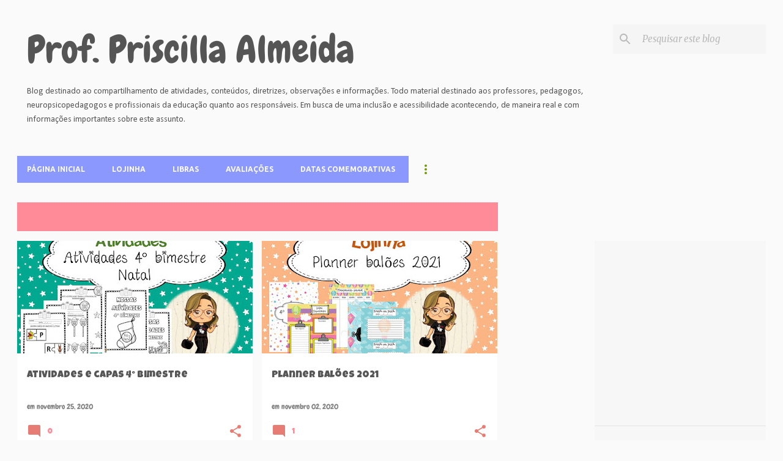

--- FILE ---
content_type: text/html; charset=UTF-8
request_url: https://www.psicopriscillaalmeida.com/2020/11/
body_size: 29453
content:
<!DOCTYPE html>
<html dir='ltr' lang='pt-BR' xmlns='http://www.w3.org/1999/xhtml' xmlns:b='http://www.google.com/2005/gml/b' xmlns:data='http://www.google.com/2005/gml/data' xmlns:expr='http://www.google.com/2005/gml/expr'>
<head>
<meta content='width=device-width, initial-scale=1' name='viewport'/>
<title>Prof. Priscilla Almeida </title>
<meta content='text/html; charset=UTF-8' http-equiv='Content-Type'/>
<!-- Chrome, Firefox OS and Opera -->
<meta content='#fafafa' name='theme-color'/>
<!-- Windows Phone -->
<meta content='#fafafa' name='msapplication-navbutton-color'/>
<meta content='blogger' name='generator'/>
<link href='https://www.psicopriscillaalmeida.com/favicon.ico' rel='icon' type='image/x-icon'/>
<link href='https://www.psicopriscillaalmeida.com/2020/11/' rel='canonical'/>
<link rel="alternate" type="application/atom+xml" title="Prof. Priscilla Almeida  - Atom" href="https://www.psicopriscillaalmeida.com/feeds/posts/default" />
<link rel="alternate" type="application/rss+xml" title="Prof. Priscilla Almeida  - RSS" href="https://www.psicopriscillaalmeida.com/feeds/posts/default?alt=rss" />
<link rel="service.post" type="application/atom+xml" title="Prof. Priscilla Almeida  - Atom" href="https://www.blogger.com/feeds/6947349595923308301/posts/default" />
<!--Can't find substitution for tag [blog.ieCssRetrofitLinks]-->
<meta content='Um blog sobre educação inclusiva e educação especial numa sala de aula regular onde acontece a inclusão.' name='description'/>
<meta content='https://www.psicopriscillaalmeida.com/2020/11/' property='og:url'/>
<meta content='Prof. Priscilla Almeida ' property='og:title'/>
<meta content='Um blog sobre educação inclusiva e educação especial numa sala de aula regular onde acontece a inclusão.' property='og:description'/>
<meta content='https://blogger.googleusercontent.com/img/b/R29vZ2xl/AVvXsEh441m7hDWNPLxiVK-QCixy2FN7VO9gVDTsjhyphenhyphen_PcVI0alP-TKTwwoe0PHQVSL15xkBl6N0752o7jQYQyh3_sQMkK6VHoY8GLrfy_UaKxTpjwML-WlYw_OQCCvOSwd69jgAK4O_aCqg1dg/w1200-h630-p-k-no-nu/apresental%25C3%25A3o+blog+-+atividades+-+natal.jpg' property='og:image'/>
<meta content='https://blogger.googleusercontent.com/img/b/R29vZ2xl/AVvXsEiVUHw2nMFkd7UdFMrctJN7yik0xV8HC-NT_TnPvJoSaaJn4smI8xzfBeERRNghUKJzysCEH1FZMrcCteKbs8sVTbdu0Sl9yP0PYsY2g9T9TR5q5QmeAYYT5HWW8KUkPSnBI6bCTwDo7mc/w1200-h630-p-k-no-nu/Apresenta%25C3%25A7%25C3%25A3o+blog+-+LOJINHA+-+planner+bal%25C3%25B5es.jpg' property='og:image'/>
<script async='async' data-ad-client='ca-pub-9722690348808881' src='https://pagead2.googlesyndication.com/pagead/js/adsbygoogle.js'></script>
<style type='text/css'>@font-face{font-family:'Calibri';font-style:normal;font-weight:400;font-display:swap;src:url(//fonts.gstatic.com/l/font?kit=J7afnpV-BGlaFfdAhLEY67FIEjg&skey=a1029226f80653a8&v=v15)format('woff2');unicode-range:U+0000-00FF,U+0131,U+0152-0153,U+02BB-02BC,U+02C6,U+02DA,U+02DC,U+0304,U+0308,U+0329,U+2000-206F,U+20AC,U+2122,U+2191,U+2193,U+2212,U+2215,U+FEFF,U+FFFD;}@font-face{font-family:'Chewy';font-style:normal;font-weight:400;font-display:swap;src:url(//fonts.gstatic.com/s/chewy/v18/uK_94ruUb-k-wn52KjI9OPec.woff2)format('woff2');unicode-range:U+0000-00FF,U+0131,U+0152-0153,U+02BB-02BC,U+02C6,U+02DA,U+02DC,U+0304,U+0308,U+0329,U+2000-206F,U+20AC,U+2122,U+2191,U+2193,U+2212,U+2215,U+FEFF,U+FFFD;}@font-face{font-family:'Coming Soon';font-style:normal;font-weight:400;font-display:swap;src:url(//fonts.gstatic.com/s/comingsoon/v20/qWcuB6mzpYL7AJ2VfdQR1t-VWDnRsDkg.woff2)format('woff2');unicode-range:U+0000-00FF,U+0131,U+0152-0153,U+02BB-02BC,U+02C6,U+02DA,U+02DC,U+0304,U+0308,U+0329,U+2000-206F,U+20AC,U+2122,U+2191,U+2193,U+2212,U+2215,U+FEFF,U+FFFD;}@font-face{font-family:'Lato';font-style:normal;font-weight:400;font-display:swap;src:url(//fonts.gstatic.com/s/lato/v25/S6uyw4BMUTPHjxAwXiWtFCfQ7A.woff2)format('woff2');unicode-range:U+0100-02BA,U+02BD-02C5,U+02C7-02CC,U+02CE-02D7,U+02DD-02FF,U+0304,U+0308,U+0329,U+1D00-1DBF,U+1E00-1E9F,U+1EF2-1EFF,U+2020,U+20A0-20AB,U+20AD-20C0,U+2113,U+2C60-2C7F,U+A720-A7FF;}@font-face{font-family:'Lato';font-style:normal;font-weight:400;font-display:swap;src:url(//fonts.gstatic.com/s/lato/v25/S6uyw4BMUTPHjx4wXiWtFCc.woff2)format('woff2');unicode-range:U+0000-00FF,U+0131,U+0152-0153,U+02BB-02BC,U+02C6,U+02DA,U+02DC,U+0304,U+0308,U+0329,U+2000-206F,U+20AC,U+2122,U+2191,U+2193,U+2212,U+2215,U+FEFF,U+FFFD;}@font-face{font-family:'Lato';font-style:normal;font-weight:700;font-display:swap;src:url(//fonts.gstatic.com/s/lato/v25/S6u9w4BMUTPHh6UVSwaPGQ3q5d0N7w.woff2)format('woff2');unicode-range:U+0100-02BA,U+02BD-02C5,U+02C7-02CC,U+02CE-02D7,U+02DD-02FF,U+0304,U+0308,U+0329,U+1D00-1DBF,U+1E00-1E9F,U+1EF2-1EFF,U+2020,U+20A0-20AB,U+20AD-20C0,U+2113,U+2C60-2C7F,U+A720-A7FF;}@font-face{font-family:'Lato';font-style:normal;font-weight:700;font-display:swap;src:url(//fonts.gstatic.com/s/lato/v25/S6u9w4BMUTPHh6UVSwiPGQ3q5d0.woff2)format('woff2');unicode-range:U+0000-00FF,U+0131,U+0152-0153,U+02BB-02BC,U+02C6,U+02DA,U+02DC,U+0304,U+0308,U+0329,U+2000-206F,U+20AC,U+2122,U+2191,U+2193,U+2212,U+2215,U+FEFF,U+FFFD;}@font-face{font-family:'Lato';font-style:normal;font-weight:900;font-display:swap;src:url(//fonts.gstatic.com/s/lato/v25/S6u9w4BMUTPHh50XSwaPGQ3q5d0N7w.woff2)format('woff2');unicode-range:U+0100-02BA,U+02BD-02C5,U+02C7-02CC,U+02CE-02D7,U+02DD-02FF,U+0304,U+0308,U+0329,U+1D00-1DBF,U+1E00-1E9F,U+1EF2-1EFF,U+2020,U+20A0-20AB,U+20AD-20C0,U+2113,U+2C60-2C7F,U+A720-A7FF;}@font-face{font-family:'Lato';font-style:normal;font-weight:900;font-display:swap;src:url(//fonts.gstatic.com/s/lato/v25/S6u9w4BMUTPHh50XSwiPGQ3q5d0.woff2)format('woff2');unicode-range:U+0000-00FF,U+0131,U+0152-0153,U+02BB-02BC,U+02C6,U+02DA,U+02DC,U+0304,U+0308,U+0329,U+2000-206F,U+20AC,U+2122,U+2191,U+2193,U+2212,U+2215,U+FEFF,U+FFFD;}@font-face{font-family:'Luckiest Guy';font-style:normal;font-weight:400;font-display:swap;src:url(//fonts.gstatic.com/s/luckiestguy/v25/_gP_1RrxsjcxVyin9l9n_j2hQ952ijl7aSqP.woff2)format('woff2');unicode-range:U+0100-02BA,U+02BD-02C5,U+02C7-02CC,U+02CE-02D7,U+02DD-02FF,U+0304,U+0308,U+0329,U+1D00-1DBF,U+1E00-1E9F,U+1EF2-1EFF,U+2020,U+20A0-20AB,U+20AD-20C0,U+2113,U+2C60-2C7F,U+A720-A7FF;}@font-face{font-family:'Luckiest Guy';font-style:normal;font-weight:400;font-display:swap;src:url(//fonts.gstatic.com/s/luckiestguy/v25/_gP_1RrxsjcxVyin9l9n_j2hTd52ijl7aQ.woff2)format('woff2');unicode-range:U+0000-00FF,U+0131,U+0152-0153,U+02BB-02BC,U+02C6,U+02DA,U+02DC,U+0304,U+0308,U+0329,U+2000-206F,U+20AC,U+2122,U+2191,U+2193,U+2212,U+2215,U+FEFF,U+FFFD;}@font-face{font-family:'Merriweather';font-style:italic;font-weight:300;font-stretch:100%;font-display:swap;src:url(//fonts.gstatic.com/s/merriweather/v33/u-4c0qyriQwlOrhSvowK_l5-eTxCVx0ZbwLvKH2Gk9hLmp0v5yA-xXPqCzLvF-adrHOg7iDTFw.woff2)format('woff2');unicode-range:U+0460-052F,U+1C80-1C8A,U+20B4,U+2DE0-2DFF,U+A640-A69F,U+FE2E-FE2F;}@font-face{font-family:'Merriweather';font-style:italic;font-weight:300;font-stretch:100%;font-display:swap;src:url(//fonts.gstatic.com/s/merriweather/v33/u-4c0qyriQwlOrhSvowK_l5-eTxCVx0ZbwLvKH2Gk9hLmp0v5yA-xXPqCzLvF--drHOg7iDTFw.woff2)format('woff2');unicode-range:U+0301,U+0400-045F,U+0490-0491,U+04B0-04B1,U+2116;}@font-face{font-family:'Merriweather';font-style:italic;font-weight:300;font-stretch:100%;font-display:swap;src:url(//fonts.gstatic.com/s/merriweather/v33/u-4c0qyriQwlOrhSvowK_l5-eTxCVx0ZbwLvKH2Gk9hLmp0v5yA-xXPqCzLvF-SdrHOg7iDTFw.woff2)format('woff2');unicode-range:U+0102-0103,U+0110-0111,U+0128-0129,U+0168-0169,U+01A0-01A1,U+01AF-01B0,U+0300-0301,U+0303-0304,U+0308-0309,U+0323,U+0329,U+1EA0-1EF9,U+20AB;}@font-face{font-family:'Merriweather';font-style:italic;font-weight:300;font-stretch:100%;font-display:swap;src:url(//fonts.gstatic.com/s/merriweather/v33/u-4c0qyriQwlOrhSvowK_l5-eTxCVx0ZbwLvKH2Gk9hLmp0v5yA-xXPqCzLvF-WdrHOg7iDTFw.woff2)format('woff2');unicode-range:U+0100-02BA,U+02BD-02C5,U+02C7-02CC,U+02CE-02D7,U+02DD-02FF,U+0304,U+0308,U+0329,U+1D00-1DBF,U+1E00-1E9F,U+1EF2-1EFF,U+2020,U+20A0-20AB,U+20AD-20C0,U+2113,U+2C60-2C7F,U+A720-A7FF;}@font-face{font-family:'Merriweather';font-style:italic;font-weight:300;font-stretch:100%;font-display:swap;src:url(//fonts.gstatic.com/s/merriweather/v33/u-4c0qyriQwlOrhSvowK_l5-eTxCVx0ZbwLvKH2Gk9hLmp0v5yA-xXPqCzLvF-udrHOg7iA.woff2)format('woff2');unicode-range:U+0000-00FF,U+0131,U+0152-0153,U+02BB-02BC,U+02C6,U+02DA,U+02DC,U+0304,U+0308,U+0329,U+2000-206F,U+20AC,U+2122,U+2191,U+2193,U+2212,U+2215,U+FEFF,U+FFFD;}@font-face{font-family:'Merriweather';font-style:italic;font-weight:400;font-stretch:100%;font-display:swap;src:url(//fonts.gstatic.com/s/merriweather/v33/u-4c0qyriQwlOrhSvowK_l5-eTxCVx0ZbwLvKH2Gk9hLmp0v5yA-xXPqCzLvF-adrHOg7iDTFw.woff2)format('woff2');unicode-range:U+0460-052F,U+1C80-1C8A,U+20B4,U+2DE0-2DFF,U+A640-A69F,U+FE2E-FE2F;}@font-face{font-family:'Merriweather';font-style:italic;font-weight:400;font-stretch:100%;font-display:swap;src:url(//fonts.gstatic.com/s/merriweather/v33/u-4c0qyriQwlOrhSvowK_l5-eTxCVx0ZbwLvKH2Gk9hLmp0v5yA-xXPqCzLvF--drHOg7iDTFw.woff2)format('woff2');unicode-range:U+0301,U+0400-045F,U+0490-0491,U+04B0-04B1,U+2116;}@font-face{font-family:'Merriweather';font-style:italic;font-weight:400;font-stretch:100%;font-display:swap;src:url(//fonts.gstatic.com/s/merriweather/v33/u-4c0qyriQwlOrhSvowK_l5-eTxCVx0ZbwLvKH2Gk9hLmp0v5yA-xXPqCzLvF-SdrHOg7iDTFw.woff2)format('woff2');unicode-range:U+0102-0103,U+0110-0111,U+0128-0129,U+0168-0169,U+01A0-01A1,U+01AF-01B0,U+0300-0301,U+0303-0304,U+0308-0309,U+0323,U+0329,U+1EA0-1EF9,U+20AB;}@font-face{font-family:'Merriweather';font-style:italic;font-weight:400;font-stretch:100%;font-display:swap;src:url(//fonts.gstatic.com/s/merriweather/v33/u-4c0qyriQwlOrhSvowK_l5-eTxCVx0ZbwLvKH2Gk9hLmp0v5yA-xXPqCzLvF-WdrHOg7iDTFw.woff2)format('woff2');unicode-range:U+0100-02BA,U+02BD-02C5,U+02C7-02CC,U+02CE-02D7,U+02DD-02FF,U+0304,U+0308,U+0329,U+1D00-1DBF,U+1E00-1E9F,U+1EF2-1EFF,U+2020,U+20A0-20AB,U+20AD-20C0,U+2113,U+2C60-2C7F,U+A720-A7FF;}@font-face{font-family:'Merriweather';font-style:italic;font-weight:400;font-stretch:100%;font-display:swap;src:url(//fonts.gstatic.com/s/merriweather/v33/u-4c0qyriQwlOrhSvowK_l5-eTxCVx0ZbwLvKH2Gk9hLmp0v5yA-xXPqCzLvF-udrHOg7iA.woff2)format('woff2');unicode-range:U+0000-00FF,U+0131,U+0152-0153,U+02BB-02BC,U+02C6,U+02DA,U+02DC,U+0304,U+0308,U+0329,U+2000-206F,U+20AC,U+2122,U+2191,U+2193,U+2212,U+2215,U+FEFF,U+FFFD;}@font-face{font-family:'Merriweather';font-style:normal;font-weight:400;font-stretch:100%;font-display:swap;src:url(//fonts.gstatic.com/s/merriweather/v33/u-4e0qyriQwlOrhSvowK_l5UcA6zuSYEqOzpPe3HOZJ5eX1WtLaQwmYiSeqnJ-mXq1Gi3iE.woff2)format('woff2');unicode-range:U+0460-052F,U+1C80-1C8A,U+20B4,U+2DE0-2DFF,U+A640-A69F,U+FE2E-FE2F;}@font-face{font-family:'Merriweather';font-style:normal;font-weight:400;font-stretch:100%;font-display:swap;src:url(//fonts.gstatic.com/s/merriweather/v33/u-4e0qyriQwlOrhSvowK_l5UcA6zuSYEqOzpPe3HOZJ5eX1WtLaQwmYiSequJ-mXq1Gi3iE.woff2)format('woff2');unicode-range:U+0301,U+0400-045F,U+0490-0491,U+04B0-04B1,U+2116;}@font-face{font-family:'Merriweather';font-style:normal;font-weight:400;font-stretch:100%;font-display:swap;src:url(//fonts.gstatic.com/s/merriweather/v33/u-4e0qyriQwlOrhSvowK_l5UcA6zuSYEqOzpPe3HOZJ5eX1WtLaQwmYiSeqlJ-mXq1Gi3iE.woff2)format('woff2');unicode-range:U+0102-0103,U+0110-0111,U+0128-0129,U+0168-0169,U+01A0-01A1,U+01AF-01B0,U+0300-0301,U+0303-0304,U+0308-0309,U+0323,U+0329,U+1EA0-1EF9,U+20AB;}@font-face{font-family:'Merriweather';font-style:normal;font-weight:400;font-stretch:100%;font-display:swap;src:url(//fonts.gstatic.com/s/merriweather/v33/u-4e0qyriQwlOrhSvowK_l5UcA6zuSYEqOzpPe3HOZJ5eX1WtLaQwmYiSeqkJ-mXq1Gi3iE.woff2)format('woff2');unicode-range:U+0100-02BA,U+02BD-02C5,U+02C7-02CC,U+02CE-02D7,U+02DD-02FF,U+0304,U+0308,U+0329,U+1D00-1DBF,U+1E00-1E9F,U+1EF2-1EFF,U+2020,U+20A0-20AB,U+20AD-20C0,U+2113,U+2C60-2C7F,U+A720-A7FF;}@font-face{font-family:'Merriweather';font-style:normal;font-weight:400;font-stretch:100%;font-display:swap;src:url(//fonts.gstatic.com/s/merriweather/v33/u-4e0qyriQwlOrhSvowK_l5UcA6zuSYEqOzpPe3HOZJ5eX1WtLaQwmYiSeqqJ-mXq1Gi.woff2)format('woff2');unicode-range:U+0000-00FF,U+0131,U+0152-0153,U+02BB-02BC,U+02C6,U+02DA,U+02DC,U+0304,U+0308,U+0329,U+2000-206F,U+20AC,U+2122,U+2191,U+2193,U+2212,U+2215,U+FEFF,U+FFFD;}@font-face{font-family:'Merriweather';font-style:normal;font-weight:700;font-stretch:100%;font-display:swap;src:url(//fonts.gstatic.com/s/merriweather/v33/u-4e0qyriQwlOrhSvowK_l5UcA6zuSYEqOzpPe3HOZJ5eX1WtLaQwmYiSeqnJ-mXq1Gi3iE.woff2)format('woff2');unicode-range:U+0460-052F,U+1C80-1C8A,U+20B4,U+2DE0-2DFF,U+A640-A69F,U+FE2E-FE2F;}@font-face{font-family:'Merriweather';font-style:normal;font-weight:700;font-stretch:100%;font-display:swap;src:url(//fonts.gstatic.com/s/merriweather/v33/u-4e0qyriQwlOrhSvowK_l5UcA6zuSYEqOzpPe3HOZJ5eX1WtLaQwmYiSequJ-mXq1Gi3iE.woff2)format('woff2');unicode-range:U+0301,U+0400-045F,U+0490-0491,U+04B0-04B1,U+2116;}@font-face{font-family:'Merriweather';font-style:normal;font-weight:700;font-stretch:100%;font-display:swap;src:url(//fonts.gstatic.com/s/merriweather/v33/u-4e0qyriQwlOrhSvowK_l5UcA6zuSYEqOzpPe3HOZJ5eX1WtLaQwmYiSeqlJ-mXq1Gi3iE.woff2)format('woff2');unicode-range:U+0102-0103,U+0110-0111,U+0128-0129,U+0168-0169,U+01A0-01A1,U+01AF-01B0,U+0300-0301,U+0303-0304,U+0308-0309,U+0323,U+0329,U+1EA0-1EF9,U+20AB;}@font-face{font-family:'Merriweather';font-style:normal;font-weight:700;font-stretch:100%;font-display:swap;src:url(//fonts.gstatic.com/s/merriweather/v33/u-4e0qyriQwlOrhSvowK_l5UcA6zuSYEqOzpPe3HOZJ5eX1WtLaQwmYiSeqkJ-mXq1Gi3iE.woff2)format('woff2');unicode-range:U+0100-02BA,U+02BD-02C5,U+02C7-02CC,U+02CE-02D7,U+02DD-02FF,U+0304,U+0308,U+0329,U+1D00-1DBF,U+1E00-1E9F,U+1EF2-1EFF,U+2020,U+20A0-20AB,U+20AD-20C0,U+2113,U+2C60-2C7F,U+A720-A7FF;}@font-face{font-family:'Merriweather';font-style:normal;font-weight:700;font-stretch:100%;font-display:swap;src:url(//fonts.gstatic.com/s/merriweather/v33/u-4e0qyriQwlOrhSvowK_l5UcA6zuSYEqOzpPe3HOZJ5eX1WtLaQwmYiSeqqJ-mXq1Gi.woff2)format('woff2');unicode-range:U+0000-00FF,U+0131,U+0152-0153,U+02BB-02BC,U+02C6,U+02DA,U+02DC,U+0304,U+0308,U+0329,U+2000-206F,U+20AC,U+2122,U+2191,U+2193,U+2212,U+2215,U+FEFF,U+FFFD;}@font-face{font-family:'Merriweather';font-style:normal;font-weight:900;font-stretch:100%;font-display:swap;src:url(//fonts.gstatic.com/s/merriweather/v33/u-4e0qyriQwlOrhSvowK_l5UcA6zuSYEqOzpPe3HOZJ5eX1WtLaQwmYiSeqnJ-mXq1Gi3iE.woff2)format('woff2');unicode-range:U+0460-052F,U+1C80-1C8A,U+20B4,U+2DE0-2DFF,U+A640-A69F,U+FE2E-FE2F;}@font-face{font-family:'Merriweather';font-style:normal;font-weight:900;font-stretch:100%;font-display:swap;src:url(//fonts.gstatic.com/s/merriweather/v33/u-4e0qyriQwlOrhSvowK_l5UcA6zuSYEqOzpPe3HOZJ5eX1WtLaQwmYiSequJ-mXq1Gi3iE.woff2)format('woff2');unicode-range:U+0301,U+0400-045F,U+0490-0491,U+04B0-04B1,U+2116;}@font-face{font-family:'Merriweather';font-style:normal;font-weight:900;font-stretch:100%;font-display:swap;src:url(//fonts.gstatic.com/s/merriweather/v33/u-4e0qyriQwlOrhSvowK_l5UcA6zuSYEqOzpPe3HOZJ5eX1WtLaQwmYiSeqlJ-mXq1Gi3iE.woff2)format('woff2');unicode-range:U+0102-0103,U+0110-0111,U+0128-0129,U+0168-0169,U+01A0-01A1,U+01AF-01B0,U+0300-0301,U+0303-0304,U+0308-0309,U+0323,U+0329,U+1EA0-1EF9,U+20AB;}@font-face{font-family:'Merriweather';font-style:normal;font-weight:900;font-stretch:100%;font-display:swap;src:url(//fonts.gstatic.com/s/merriweather/v33/u-4e0qyriQwlOrhSvowK_l5UcA6zuSYEqOzpPe3HOZJ5eX1WtLaQwmYiSeqkJ-mXq1Gi3iE.woff2)format('woff2');unicode-range:U+0100-02BA,U+02BD-02C5,U+02C7-02CC,U+02CE-02D7,U+02DD-02FF,U+0304,U+0308,U+0329,U+1D00-1DBF,U+1E00-1E9F,U+1EF2-1EFF,U+2020,U+20A0-20AB,U+20AD-20C0,U+2113,U+2C60-2C7F,U+A720-A7FF;}@font-face{font-family:'Merriweather';font-style:normal;font-weight:900;font-stretch:100%;font-display:swap;src:url(//fonts.gstatic.com/s/merriweather/v33/u-4e0qyriQwlOrhSvowK_l5UcA6zuSYEqOzpPe3HOZJ5eX1WtLaQwmYiSeqqJ-mXq1Gi.woff2)format('woff2');unicode-range:U+0000-00FF,U+0131,U+0152-0153,U+02BB-02BC,U+02C6,U+02DA,U+02DC,U+0304,U+0308,U+0329,U+2000-206F,U+20AC,U+2122,U+2191,U+2193,U+2212,U+2215,U+FEFF,U+FFFD;}@font-face{font-family:'Ubuntu';font-style:normal;font-weight:400;font-display:swap;src:url(//fonts.gstatic.com/s/ubuntu/v21/4iCs6KVjbNBYlgoKcg72nU6AF7xm.woff2)format('woff2');unicode-range:U+0460-052F,U+1C80-1C8A,U+20B4,U+2DE0-2DFF,U+A640-A69F,U+FE2E-FE2F;}@font-face{font-family:'Ubuntu';font-style:normal;font-weight:400;font-display:swap;src:url(//fonts.gstatic.com/s/ubuntu/v21/4iCs6KVjbNBYlgoKew72nU6AF7xm.woff2)format('woff2');unicode-range:U+0301,U+0400-045F,U+0490-0491,U+04B0-04B1,U+2116;}@font-face{font-family:'Ubuntu';font-style:normal;font-weight:400;font-display:swap;src:url(//fonts.gstatic.com/s/ubuntu/v21/4iCs6KVjbNBYlgoKcw72nU6AF7xm.woff2)format('woff2');unicode-range:U+1F00-1FFF;}@font-face{font-family:'Ubuntu';font-style:normal;font-weight:400;font-display:swap;src:url(//fonts.gstatic.com/s/ubuntu/v21/4iCs6KVjbNBYlgoKfA72nU6AF7xm.woff2)format('woff2');unicode-range:U+0370-0377,U+037A-037F,U+0384-038A,U+038C,U+038E-03A1,U+03A3-03FF;}@font-face{font-family:'Ubuntu';font-style:normal;font-weight:400;font-display:swap;src:url(//fonts.gstatic.com/s/ubuntu/v21/4iCs6KVjbNBYlgoKcQ72nU6AF7xm.woff2)format('woff2');unicode-range:U+0100-02BA,U+02BD-02C5,U+02C7-02CC,U+02CE-02D7,U+02DD-02FF,U+0304,U+0308,U+0329,U+1D00-1DBF,U+1E00-1E9F,U+1EF2-1EFF,U+2020,U+20A0-20AB,U+20AD-20C0,U+2113,U+2C60-2C7F,U+A720-A7FF;}@font-face{font-family:'Ubuntu';font-style:normal;font-weight:400;font-display:swap;src:url(//fonts.gstatic.com/s/ubuntu/v21/4iCs6KVjbNBYlgoKfw72nU6AFw.woff2)format('woff2');unicode-range:U+0000-00FF,U+0131,U+0152-0153,U+02BB-02BC,U+02C6,U+02DA,U+02DC,U+0304,U+0308,U+0329,U+2000-206F,U+20AC,U+2122,U+2191,U+2193,U+2212,U+2215,U+FEFF,U+FFFD;}@font-face{font-family:'Ubuntu';font-style:normal;font-weight:500;font-display:swap;src:url(//fonts.gstatic.com/s/ubuntu/v21/4iCv6KVjbNBYlgoCjC3jvWyNPYZvg7UI.woff2)format('woff2');unicode-range:U+0460-052F,U+1C80-1C8A,U+20B4,U+2DE0-2DFF,U+A640-A69F,U+FE2E-FE2F;}@font-face{font-family:'Ubuntu';font-style:normal;font-weight:500;font-display:swap;src:url(//fonts.gstatic.com/s/ubuntu/v21/4iCv6KVjbNBYlgoCjC3jtGyNPYZvg7UI.woff2)format('woff2');unicode-range:U+0301,U+0400-045F,U+0490-0491,U+04B0-04B1,U+2116;}@font-face{font-family:'Ubuntu';font-style:normal;font-weight:500;font-display:swap;src:url(//fonts.gstatic.com/s/ubuntu/v21/4iCv6KVjbNBYlgoCjC3jvGyNPYZvg7UI.woff2)format('woff2');unicode-range:U+1F00-1FFF;}@font-face{font-family:'Ubuntu';font-style:normal;font-weight:500;font-display:swap;src:url(//fonts.gstatic.com/s/ubuntu/v21/4iCv6KVjbNBYlgoCjC3js2yNPYZvg7UI.woff2)format('woff2');unicode-range:U+0370-0377,U+037A-037F,U+0384-038A,U+038C,U+038E-03A1,U+03A3-03FF;}@font-face{font-family:'Ubuntu';font-style:normal;font-weight:500;font-display:swap;src:url(//fonts.gstatic.com/s/ubuntu/v21/4iCv6KVjbNBYlgoCjC3jvmyNPYZvg7UI.woff2)format('woff2');unicode-range:U+0100-02BA,U+02BD-02C5,U+02C7-02CC,U+02CE-02D7,U+02DD-02FF,U+0304,U+0308,U+0329,U+1D00-1DBF,U+1E00-1E9F,U+1EF2-1EFF,U+2020,U+20A0-20AB,U+20AD-20C0,U+2113,U+2C60-2C7F,U+A720-A7FF;}@font-face{font-family:'Ubuntu';font-style:normal;font-weight:500;font-display:swap;src:url(//fonts.gstatic.com/s/ubuntu/v21/4iCv6KVjbNBYlgoCjC3jsGyNPYZvgw.woff2)format('woff2');unicode-range:U+0000-00FF,U+0131,U+0152-0153,U+02BB-02BC,U+02C6,U+02DA,U+02DC,U+0304,U+0308,U+0329,U+2000-206F,U+20AC,U+2122,U+2191,U+2193,U+2212,U+2215,U+FEFF,U+FFFD;}@font-face{font-family:'Ubuntu';font-style:normal;font-weight:700;font-display:swap;src:url(//fonts.gstatic.com/s/ubuntu/v21/4iCv6KVjbNBYlgoCxCvjvWyNPYZvg7UI.woff2)format('woff2');unicode-range:U+0460-052F,U+1C80-1C8A,U+20B4,U+2DE0-2DFF,U+A640-A69F,U+FE2E-FE2F;}@font-face{font-family:'Ubuntu';font-style:normal;font-weight:700;font-display:swap;src:url(//fonts.gstatic.com/s/ubuntu/v21/4iCv6KVjbNBYlgoCxCvjtGyNPYZvg7UI.woff2)format('woff2');unicode-range:U+0301,U+0400-045F,U+0490-0491,U+04B0-04B1,U+2116;}@font-face{font-family:'Ubuntu';font-style:normal;font-weight:700;font-display:swap;src:url(//fonts.gstatic.com/s/ubuntu/v21/4iCv6KVjbNBYlgoCxCvjvGyNPYZvg7UI.woff2)format('woff2');unicode-range:U+1F00-1FFF;}@font-face{font-family:'Ubuntu';font-style:normal;font-weight:700;font-display:swap;src:url(//fonts.gstatic.com/s/ubuntu/v21/4iCv6KVjbNBYlgoCxCvjs2yNPYZvg7UI.woff2)format('woff2');unicode-range:U+0370-0377,U+037A-037F,U+0384-038A,U+038C,U+038E-03A1,U+03A3-03FF;}@font-face{font-family:'Ubuntu';font-style:normal;font-weight:700;font-display:swap;src:url(//fonts.gstatic.com/s/ubuntu/v21/4iCv6KVjbNBYlgoCxCvjvmyNPYZvg7UI.woff2)format('woff2');unicode-range:U+0100-02BA,U+02BD-02C5,U+02C7-02CC,U+02CE-02D7,U+02DD-02FF,U+0304,U+0308,U+0329,U+1D00-1DBF,U+1E00-1E9F,U+1EF2-1EFF,U+2020,U+20A0-20AB,U+20AD-20C0,U+2113,U+2C60-2C7F,U+A720-A7FF;}@font-face{font-family:'Ubuntu';font-style:normal;font-weight:700;font-display:swap;src:url(//fonts.gstatic.com/s/ubuntu/v21/4iCv6KVjbNBYlgoCxCvjsGyNPYZvgw.woff2)format('woff2');unicode-range:U+0000-00FF,U+0131,U+0152-0153,U+02BB-02BC,U+02C6,U+02DA,U+02DC,U+0304,U+0308,U+0329,U+2000-206F,U+20AC,U+2122,U+2191,U+2193,U+2212,U+2215,U+FEFF,U+FFFD;}</style>
<style id='page-skin-1' type='text/css'><!--
/*! normalize.css v3.0.1 | MIT License | git.io/normalize */html{font-family:sans-serif;-ms-text-size-adjust:100%;-webkit-text-size-adjust:100%}body{margin:0}article,aside,details,figcaption,figure,footer,header,hgroup,main,nav,section,summary{display:block}audio,canvas,progress,video{display:inline-block;vertical-align:baseline}audio:not([controls]){display:none;height:0}[hidden],template{display:none}a{background:transparent}a:active,a:hover{outline:0}abbr[title]{border-bottom:1px dotted}b,strong{font-weight:bold}dfn{font-style:italic}h1{font-size:2em;margin:.67em 0}mark{background:#ff0;color:#000}small{font-size:80%}sub,sup{font-size:75%;line-height:0;position:relative;vertical-align:baseline}sup{top:-0.5em}sub{bottom:-0.25em}img{border:0}svg:not(:root){overflow:hidden}figure{margin:1em 40px}hr{-moz-box-sizing:content-box;box-sizing:content-box;height:0}pre{overflow:auto}code,kbd,pre,samp{font-family:monospace,monospace;font-size:1em}button,input,optgroup,select,textarea{color:inherit;font:inherit;margin:0}button{overflow:visible}button,select{text-transform:none}button,html input[type="button"],input[type="reset"],input[type="submit"]{-webkit-appearance:button;cursor:pointer}button[disabled],html input[disabled]{cursor:default}button::-moz-focus-inner,input::-moz-focus-inner{border:0;padding:0}input{line-height:normal}input[type="checkbox"],input[type="radio"]{box-sizing:border-box;padding:0}input[type="number"]::-webkit-inner-spin-button,input[type="number"]::-webkit-outer-spin-button{height:auto}input[type="search"]{-webkit-appearance:textfield;-moz-box-sizing:content-box;-webkit-box-sizing:content-box;box-sizing:content-box}input[type="search"]::-webkit-search-cancel-button,input[type="search"]::-webkit-search-decoration{-webkit-appearance:none}fieldset{border:1px solid #c0c0c0;margin:0 2px;padding:.35em .625em .75em}legend{border:0;padding:0}textarea{overflow:auto}optgroup{font-weight:bold}table{border-collapse:collapse;border-spacing:0}td,th{padding:0}
/*!************************************************
* Blogger Template Style
* Name: Emporio
**************************************************/
body{
overflow-wrap:break-word;
word-break:break-word;
word-wrap:break-word
}
.hidden{
display:none
}
.invisible{
visibility:hidden
}
.container::after,.float-container::after{
clear:both;
content:"";
display:table
}
.clearboth{
clear:both
}
#comments .comment .comment-actions,.subscribe-popup .FollowByEmail .follow-by-email-submit{
background:0 0;
border:0;
box-shadow:none;
color:#ff8b99;
cursor:pointer;
font-size:14px;
font-weight:700;
outline:0;
text-decoration:none;
text-transform:uppercase;
width:auto
}
.dim-overlay{
background-color:rgba(0,0,0,.54);
height:100vh;
left:0;
position:fixed;
top:0;
width:100%
}
#sharing-dim-overlay{
background-color:transparent
}
input::-ms-clear{
display:none
}
.blogger-logo,.svg-icon-24.blogger-logo{
fill:#ff9800;
opacity:1
}
.skip-navigation{
background-color:#fff;
box-sizing:border-box;
color:#000;
display:block;
height:0;
left:0;
line-height:50px;
overflow:hidden;
padding-top:0;
position:fixed;
text-align:center;
top:0;
-webkit-transition:box-shadow .3s,height .3s,padding-top .3s;
transition:box-shadow .3s,height .3s,padding-top .3s;
width:100%;
z-index:900
}
.skip-navigation:focus{
box-shadow:0 4px 5px 0 rgba(0,0,0,.14),0 1px 10px 0 rgba(0,0,0,.12),0 2px 4px -1px rgba(0,0,0,.2);
height:50px
}
#main{
outline:0
}
.main-heading{
position:absolute;
clip:rect(1px,1px,1px,1px);
padding:0;
border:0;
height:1px;
width:1px;
overflow:hidden
}
.Attribution{
margin-top:1em;
text-align:center
}
.Attribution .blogger img,.Attribution .blogger svg{
vertical-align:bottom
}
.Attribution .blogger img{
margin-right:.5em
}
.Attribution div{
line-height:24px;
margin-top:.5em
}
.Attribution .copyright,.Attribution .image-attribution{
font-size:.7em;
margin-top:1.5em
}
.BLOG_mobile_video_class{
display:none
}
.bg-photo{
background-attachment:scroll!important
}
body .CSS_LIGHTBOX{
z-index:900
}
.extendable .show-less,.extendable .show-more{
border-color:#ff8b99;
color:#ff8b99;
margin-top:8px
}
.extendable .show-less.hidden,.extendable .show-more.hidden{
display:none
}
.inline-ad{
display:none;
max-width:100%;
overflow:hidden
}
.adsbygoogle{
display:block
}
#cookieChoiceInfo{
bottom:0;
top:auto
}
iframe.b-hbp-video{
border:0
}
.post-body img{
max-width:100%
}
.post-body iframe{
max-width:100%
}
.post-body a[imageanchor="1"]{
display:inline-block
}
.byline{
margin-right:1em
}
.byline:last-child{
margin-right:0
}
.link-copied-dialog{
max-width:520px;
outline:0
}
.link-copied-dialog .modal-dialog-buttons{
margin-top:8px
}
.link-copied-dialog .goog-buttonset-default{
background:0 0;
border:0
}
.link-copied-dialog .goog-buttonset-default:focus{
outline:0
}
.paging-control-container{
margin-bottom:16px
}
.paging-control-container .paging-control{
display:inline-block
}
.paging-control-container .comment-range-text::after,.paging-control-container .paging-control{
color:#ff8b99
}
.paging-control-container .comment-range-text,.paging-control-container .paging-control{
margin-right:8px
}
.paging-control-container .comment-range-text::after,.paging-control-container .paging-control::after{
content:"\b7";
cursor:default;
padding-left:8px;
pointer-events:none
}
.paging-control-container .comment-range-text:last-child::after,.paging-control-container .paging-control:last-child::after{
content:none
}
.byline.reactions iframe{
height:20px
}
.b-notification{
color:#000;
background-color:#fff;
border-bottom:solid 1px #000;
box-sizing:border-box;
padding:16px 32px;
text-align:center
}
.b-notification.visible{
-webkit-transition:margin-top .3s cubic-bezier(.4,0,.2,1);
transition:margin-top .3s cubic-bezier(.4,0,.2,1)
}
.b-notification.invisible{
position:absolute
}
.b-notification-close{
position:absolute;
right:8px;
top:8px
}
.no-posts-message{
line-height:40px;
text-align:center
}
@media screen and (max-width:745px){
body.item-view .post-body a[imageanchor="1"][style*="float: left;"],body.item-view .post-body a[imageanchor="1"][style*="float: right;"]{
float:none!important;
clear:none!important
}
body.item-view .post-body a[imageanchor="1"] img{
display:block;
height:auto;
margin:0 auto
}
body.item-view .post-body>.separator:first-child>a[imageanchor="1"]:first-child{
margin-top:20px
}
.post-body a[imageanchor]{
display:block
}
body.item-view .post-body a[imageanchor="1"]{
margin-left:0!important;
margin-right:0!important
}
body.item-view .post-body a[imageanchor="1"]+a[imageanchor="1"]{
margin-top:16px
}
}
.item-control{
display:none
}
#comments{
border-top:1px dashed rgba(0,0,0,.54);
margin-top:20px;
padding:20px
}
#comments .comment-thread ol{
margin:0;
padding-left:0;
padding-left:0
}
#comments .comment .comment-replybox-single,#comments .comment-thread .comment-replies{
margin-left:60px
}
#comments .comment-thread .thread-count{
display:none
}
#comments .comment{
list-style-type:none;
padding:0 0 30px;
position:relative
}
#comments .comment .comment{
padding-bottom:8px
}
.comment .avatar-image-container{
position:absolute
}
.comment .avatar-image-container img{
border-radius:50%
}
.avatar-image-container svg,.comment .avatar-image-container .avatar-icon{
border-radius:50%;
border:solid 1px #e67c73;
box-sizing:border-box;
fill:#e67c73;
height:35px;
margin:0;
padding:7px;
width:35px
}
.comment .comment-block{
margin-top:10px;
margin-left:60px;
padding-bottom:0
}
#comments .comment-author-header-wrapper{
margin-left:40px
}
#comments .comment .thread-expanded .comment-block{
padding-bottom:20px
}
#comments .comment .comment-header .user,#comments .comment .comment-header .user a{
color:#565656;
font-style:normal;
font-weight:700
}
#comments .comment .comment-actions{
bottom:0;
margin-bottom:15px;
position:absolute
}
#comments .comment .comment-actions>*{
margin-right:8px
}
#comments .comment .comment-header .datetime{
bottom:0;
color:rgba(86,86,86,.54);
display:inline-block;
font-size:13px;
font-style:italic;
margin-left:8px
}
#comments .comment .comment-footer .comment-timestamp a,#comments .comment .comment-header .datetime a{
color:rgba(86,86,86,.54)
}
#comments .comment .comment-content,.comment .comment-body{
margin-top:12px;
word-break:break-word
}
.comment-body{
margin-bottom:12px
}
#comments.embed[data-num-comments="0"]{
border:0;
margin-top:0;
padding-top:0
}
#comments.embed[data-num-comments="0"] #comment-post-message,#comments.embed[data-num-comments="0"] div.comment-form>p,#comments.embed[data-num-comments="0"] p.comment-footer{
display:none
}
#comment-editor-src{
display:none
}
.comments .comments-content .loadmore.loaded{
max-height:0;
opacity:0;
overflow:hidden
}
.extendable .remaining-items{
height:0;
overflow:hidden;
-webkit-transition:height .3s cubic-bezier(.4,0,.2,1);
transition:height .3s cubic-bezier(.4,0,.2,1)
}
.extendable .remaining-items.expanded{
height:auto
}
.svg-icon-24,.svg-icon-24-button{
cursor:pointer;
height:24px;
width:24px;
min-width:24px
}
.touch-icon{
margin:-12px;
padding:12px
}
.touch-icon:active,.touch-icon:focus{
background-color:rgba(153,153,153,.4);
border-radius:50%
}
svg:not(:root).touch-icon{
overflow:visible
}
html[dir=rtl] .rtl-reversible-icon{
-webkit-transform:scaleX(-1);
-ms-transform:scaleX(-1);
transform:scaleX(-1)
}
.svg-icon-24-button,.touch-icon-button{
background:0 0;
border:0;
margin:0;
outline:0;
padding:0
}
.touch-icon-button .touch-icon:active,.touch-icon-button .touch-icon:focus{
background-color:transparent
}
.touch-icon-button:active .touch-icon,.touch-icon-button:focus .touch-icon{
background-color:rgba(153,153,153,.4);
border-radius:50%
}
.Profile .default-avatar-wrapper .avatar-icon{
border-radius:50%;
border:solid 1px #ff8b99;
box-sizing:border-box;
fill:#ff8b99;
margin:0
}
.Profile .individual .default-avatar-wrapper .avatar-icon{
padding:25px
}
.Profile .individual .avatar-icon,.Profile .individual .profile-img{
height:90px;
width:90px
}
.Profile .team .default-avatar-wrapper .avatar-icon{
padding:8px
}
.Profile .team .avatar-icon,.Profile .team .default-avatar-wrapper,.Profile .team .profile-img{
height:40px;
width:40px
}
.snippet-container{
margin:0;
position:relative;
overflow:hidden
}
.snippet-fade{
bottom:0;
box-sizing:border-box;
position:absolute;
width:96px
}
.snippet-fade{
right:0
}
.snippet-fade:after{
content:"\2026"
}
.snippet-fade:after{
float:right
}
.centered-top-container.sticky{
left:0;
position:fixed;
right:0;
top:0;
width:auto;
z-index:8;
-webkit-transition-property:opacity,-webkit-transform;
transition-property:opacity,-webkit-transform;
transition-property:transform,opacity;
transition-property:transform,opacity,-webkit-transform;
-webkit-transition-duration:.2s;
transition-duration:.2s;
-webkit-transition-timing-function:cubic-bezier(.4,0,.2,1);
transition-timing-function:cubic-bezier(.4,0,.2,1)
}
.centered-top-placeholder{
display:none
}
.collapsed-header .centered-top-placeholder{
display:block
}
.centered-top-container .Header .replaced h1,.centered-top-placeholder .Header .replaced h1{
display:none
}
.centered-top-container.sticky .Header .replaced h1{
display:block
}
.centered-top-container.sticky .Header .header-widget{
background:0 0
}
.centered-top-container.sticky .Header .header-image-wrapper{
display:none
}
.centered-top-container img,.centered-top-placeholder img{
max-width:100%
}
.collapsible{
-webkit-transition:height .3s cubic-bezier(.4,0,.2,1);
transition:height .3s cubic-bezier(.4,0,.2,1)
}
.collapsible,.collapsible>summary{
display:block;
overflow:hidden
}
.collapsible>:not(summary){
display:none
}
.collapsible[open]>:not(summary){
display:block
}
.collapsible:focus,.collapsible>summary:focus{
outline:0
}
.collapsible>summary{
cursor:pointer;
display:block;
padding:0
}
.collapsible:focus>summary,.collapsible>summary:focus{
background-color:transparent
}
.collapsible>summary::-webkit-details-marker{
display:none
}
.collapsible-title{
-webkit-box-align:center;
-webkit-align-items:center;
-ms-flex-align:center;
align-items:center;
display:-webkit-box;
display:-webkit-flex;
display:-ms-flexbox;
display:flex
}
.collapsible-title .title{
-webkit-box-flex:1;
-webkit-flex:1 1 auto;
-ms-flex:1 1 auto;
flex:1 1 auto;
-webkit-box-ordinal-group:1;
-webkit-order:0;
-ms-flex-order:0;
order:0;
overflow:hidden;
text-overflow:ellipsis;
white-space:nowrap
}
.collapsible-title .chevron-down,.collapsible[open] .collapsible-title .chevron-up{
display:block
}
.collapsible-title .chevron-up,.collapsible[open] .collapsible-title .chevron-down{
display:none
}
.flat-button{
cursor:pointer;
display:inline-block;
font-weight:700;
text-transform:uppercase;
border-radius:2px;
padding:8px;
margin:-8px
}
.flat-icon-button{
background:0 0;
border:0;
margin:0;
outline:0;
padding:0;
margin:-12px;
padding:12px;
cursor:pointer;
box-sizing:content-box;
display:inline-block;
line-height:0
}
.flat-icon-button,.flat-icon-button .splash-wrapper{
border-radius:50%
}
.flat-icon-button .splash.animate{
-webkit-animation-duration:.3s;
animation-duration:.3s
}
body#layout .bg-photo,body#layout .bg-photo-overlay{
display:none
}
body#layout .page_body{
padding:0;
position:relative;
top:0
}
body#layout .page{
display:inline-block;
left:inherit;
position:relative;
vertical-align:top;
width:540px
}
body#layout .centered{
max-width:954px
}
body#layout .navigation{
display:none
}
body#layout .sidebar-container{
display:inline-block;
width:40%
}
body#layout .hamburger-menu,body#layout .search{
display:none
}
.overflowable-container{
max-height:44px;
overflow:hidden;
position:relative
}
.overflow-button{
cursor:pointer
}
#overflowable-dim-overlay{
background:0 0
}
.overflow-popup{
box-shadow:0 2px 2px 0 rgba(0,0,0,.14),0 3px 1px -2px rgba(0,0,0,.2),0 1px 5px 0 rgba(0,0,0,.12);
background-color:#8b99ff;
left:0;
max-width:calc(100% - 32px);
position:absolute;
top:0;
visibility:hidden;
z-index:101
}
.overflow-popup ul{
list-style:none
}
.overflow-popup .tabs li,.overflow-popup li{
display:block;
height:auto
}
.overflow-popup .tabs li{
padding-left:0;
padding-right:0
}
.overflow-button.hidden,.overflow-popup .tabs li.hidden,.overflow-popup li.hidden{
display:none
}
.widget.Sharing .sharing-button{
display:none
}
.widget.Sharing .sharing-buttons li{
padding:0
}
.widget.Sharing .sharing-buttons li span{
display:none
}
.post-share-buttons{
position:relative
}
.centered-bottom .share-buttons .svg-icon-24,.share-buttons .svg-icon-24{
fill:#ff8b99
}
.sharing-open.touch-icon-button:active .touch-icon,.sharing-open.touch-icon-button:focus .touch-icon{
background-color:transparent
}
.share-buttons{
background-color:#ffffff;
border-radius:2px;
box-shadow:0 2px 2px 0 rgba(0,0,0,.14),0 3px 1px -2px rgba(0,0,0,.2),0 1px 5px 0 rgba(0,0,0,.12);
color:#000000;
list-style:none;
margin:0;
padding:8px 0;
position:absolute;
top:-11px;
min-width:200px;
z-index:101
}
.share-buttons.hidden{
display:none
}
.sharing-button{
background:0 0;
border:0;
margin:0;
outline:0;
padding:0;
cursor:pointer
}
.share-buttons li{
margin:0;
height:48px
}
.share-buttons li:last-child{
margin-bottom:0
}
.share-buttons li .sharing-platform-button{
box-sizing:border-box;
cursor:pointer;
display:block;
height:100%;
margin-bottom:0;
padding:0 16px;
position:relative;
width:100%
}
.share-buttons li .sharing-platform-button:focus,.share-buttons li .sharing-platform-button:hover{
background-color:rgba(128,128,128,.1);
outline:0
}
.share-buttons li svg[class*=" sharing-"],.share-buttons li svg[class^=sharing-]{
position:absolute;
top:10px
}
.share-buttons li span.sharing-platform-button{
position:relative;
top:0
}
.share-buttons li .platform-sharing-text{
display:block;
font-size:16px;
line-height:48px;
white-space:nowrap
}
.share-buttons li .platform-sharing-text{
margin-left:56px
}
.sidebar-container{
background-color:#f7f7f7;
max-width:280px;
overflow-y:auto;
-webkit-transition-property:-webkit-transform;
transition-property:-webkit-transform;
transition-property:transform;
transition-property:transform,-webkit-transform;
-webkit-transition-duration:.3s;
transition-duration:.3s;
-webkit-transition-timing-function:cubic-bezier(0,0,.2,1);
transition-timing-function:cubic-bezier(0,0,.2,1);
width:280px;
z-index:101;
-webkit-overflow-scrolling:touch
}
.sidebar-container .navigation{
line-height:0;
padding:16px
}
.sidebar-container .sidebar-back{
cursor:pointer
}
.sidebar-container .widget{
background:0 0;
margin:0 16px;
padding:16px 0
}
.sidebar-container .widget .title{
color:#000000;
margin:0
}
.sidebar-container .widget ul{
list-style:none;
margin:0;
padding:0
}
.sidebar-container .widget ul ul{
margin-left:1em
}
.sidebar-container .widget li{
font-size:16px;
line-height:normal
}
.sidebar-container .widget+.widget{
border-top:1px solid rgba(84,84,84,0.118)
}
.BlogArchive li{
margin:16px 0
}
.BlogArchive li:last-child{
margin-bottom:0
}
.Label li a{
display:inline-block
}
.BlogArchive .post-count,.Label .label-count{
float:right;
margin-left:.25em
}
.BlogArchive .post-count::before,.Label .label-count::before{
content:"("
}
.BlogArchive .post-count::after,.Label .label-count::after{
content:")"
}
.widget.Translate .skiptranslate>div{
display:block!important
}
.widget.Profile .profile-link{
display:-webkit-box;
display:-webkit-flex;
display:-ms-flexbox;
display:flex
}
.widget.Profile .team-member .default-avatar-wrapper,.widget.Profile .team-member .profile-img{
-webkit-box-flex:0;
-webkit-flex:0 0 auto;
-ms-flex:0 0 auto;
flex:0 0 auto;
margin-right:1em
}
.widget.Profile .individual .profile-link{
-webkit-box-orient:vertical;
-webkit-box-direction:normal;
-webkit-flex-direction:column;
-ms-flex-direction:column;
flex-direction:column
}
.widget.Profile .team .profile-link .profile-name{
-webkit-align-self:center;
-ms-flex-item-align:center;
align-self:center;
display:block;
-webkit-box-flex:1;
-webkit-flex:1 1 auto;
-ms-flex:1 1 auto;
flex:1 1 auto
}
.dim-overlay{
background-color:rgba(0,0,0,.54);
z-index:100
}
body.sidebar-visible{
overflow-y:hidden
}
@media screen and (max-width:680px){
.sidebar-container{
bottom:0;
position:fixed;
top:0;
left:auto;
right:0
}
.sidebar-container.sidebar-invisible{
-webkit-transition-timing-function:cubic-bezier(.4,0,.6,1);
transition-timing-function:cubic-bezier(.4,0,.6,1);
-webkit-transform:translateX(100%);
-ms-transform:translateX(100%);
transform:translateX(100%)
}
}
.dialog{
box-shadow:0 2px 2px 0 rgba(0,0,0,.14),0 3px 1px -2px rgba(0,0,0,.2),0 1px 5px 0 rgba(0,0,0,.12);
background:#ffffff;
box-sizing:border-box;
color:#000000;
padding:30px;
position:fixed;
text-align:center;
width:calc(100% - 24px);
z-index:101
}
.dialog input[type=email],.dialog input[type=text]{
background-color:transparent;
border:0;
border-bottom:solid 1px rgba(0,0,0,.12);
color:#000000;
display:block;
font-family:Merriweather;
font-size:16px;
line-height:24px;
margin:auto;
padding-bottom:7px;
outline:0;
text-align:center;
width:100%
}
.dialog input[type=email]::-webkit-input-placeholder,.dialog input[type=text]::-webkit-input-placeholder{
color:rgba(0,0,0,.5)
}
.dialog input[type=email]::-moz-placeholder,.dialog input[type=text]::-moz-placeholder{
color:rgba(0,0,0,.5)
}
.dialog input[type=email]:-ms-input-placeholder,.dialog input[type=text]:-ms-input-placeholder{
color:rgba(0,0,0,.5)
}
.dialog input[type=email]::-ms-input-placeholder,.dialog input[type=text]::-ms-input-placeholder{
color:rgba(0,0,0,.5)
}
.dialog input[type=email]::placeholder,.dialog input[type=text]::placeholder{
color:rgba(0,0,0,.5)
}
.dialog input[type=email]:focus,.dialog input[type=text]:focus{
border-bottom:solid 2px #ff8b99;
padding-bottom:6px
}
.dialog input.no-cursor{
color:transparent;
text-shadow:0 0 0 #000000
}
.dialog input.no-cursor:focus{
outline:0
}
.dialog input.no-cursor:focus{
outline:0
}
.dialog input[type=submit]{
font-family:Merriweather
}
.dialog .goog-buttonset-default{
color:#ff8b99
}
.loading-spinner-large{
-webkit-animation:mspin-rotate 1.568s infinite linear;
animation:mspin-rotate 1.568s infinite linear;
height:48px;
overflow:hidden;
position:absolute;
width:48px;
z-index:200
}
.loading-spinner-large>div{
-webkit-animation:mspin-revrot 5332ms infinite steps(4);
animation:mspin-revrot 5332ms infinite steps(4)
}
.loading-spinner-large>div>div{
-webkit-animation:mspin-singlecolor-large-film 1333ms infinite steps(81);
animation:mspin-singlecolor-large-film 1333ms infinite steps(81);
background-size:100%;
height:48px;
width:3888px
}
.mspin-black-large>div>div,.mspin-grey_54-large>div>div{
background-image:url(https://www.blogblog.com/indie/mspin_black_large.svg)
}
.mspin-white-large>div>div{
background-image:url(https://www.blogblog.com/indie/mspin_white_large.svg)
}
.mspin-grey_54-large{
opacity:.54
}
@-webkit-keyframes mspin-singlecolor-large-film{
from{
-webkit-transform:translateX(0);
transform:translateX(0)
}
to{
-webkit-transform:translateX(-3888px);
transform:translateX(-3888px)
}
}
@keyframes mspin-singlecolor-large-film{
from{
-webkit-transform:translateX(0);
transform:translateX(0)
}
to{
-webkit-transform:translateX(-3888px);
transform:translateX(-3888px)
}
}
@-webkit-keyframes mspin-rotate{
from{
-webkit-transform:rotate(0);
transform:rotate(0)
}
to{
-webkit-transform:rotate(360deg);
transform:rotate(360deg)
}
}
@keyframes mspin-rotate{
from{
-webkit-transform:rotate(0);
transform:rotate(0)
}
to{
-webkit-transform:rotate(360deg);
transform:rotate(360deg)
}
}
@-webkit-keyframes mspin-revrot{
from{
-webkit-transform:rotate(0);
transform:rotate(0)
}
to{
-webkit-transform:rotate(-360deg);
transform:rotate(-360deg)
}
}
@keyframes mspin-revrot{
from{
-webkit-transform:rotate(0);
transform:rotate(0)
}
to{
-webkit-transform:rotate(-360deg);
transform:rotate(-360deg)
}
}
.subscribe-popup{
max-width:364px
}
.subscribe-popup h3{
color:#565656;
font-size:1.8em;
margin-top:0
}
.subscribe-popup .FollowByEmail h3{
display:none
}
.subscribe-popup .FollowByEmail .follow-by-email-submit{
color:#ff8b99;
display:inline-block;
margin:0 auto;
margin-top:24px;
width:auto;
white-space:normal
}
.subscribe-popup .FollowByEmail .follow-by-email-submit:disabled{
cursor:default;
opacity:.3
}
@media (max-width:800px){
.blog-name div.widget.Subscribe{
margin-bottom:16px
}
body.item-view .blog-name div.widget.Subscribe{
margin:8px auto 16px auto;
width:100%
}
}
.sidebar-container .svg-icon-24{
fill:#ff8b99
}
.centered-top .svg-icon-24{
fill:#729c0b
}
.centered-bottom .svg-icon-24.touch-icon,.centered-bottom a .svg-icon-24,.centered-bottom button .svg-icon-24{
fill:#ff8b99
}
.post-wrapper .svg-icon-24.touch-icon,.post-wrapper a .svg-icon-24,.post-wrapper button .svg-icon-24{
fill:#e67c73
}
.centered-bottom .share-buttons .svg-icon-24,.share-buttons .svg-icon-24{
fill:#ff8b99
}
.svg-icon-24.hamburger-menu{
fill:#ff8b99
}
body#layout .page_body{
padding:0;
position:relative;
top:0
}
body#layout .page{
display:inline-block;
left:inherit;
position:relative;
vertical-align:top;
width:540px
}
body{
background:#f7f7f7 none repeat scroll top left;
background-color:#fafafa;
background-size:cover;
color:#000000;
font:normal normal 14px Merriweather;
margin:0;
min-height:100vh
}
h3,h3.title{
color:#000000
}
.post-wrapper .post-title,.post-wrapper .post-title a,.post-wrapper .post-title a:hover,.post-wrapper .post-title a:visited{
color:#565656
}
a{
color:#ff8b99;
font-style:normal;
text-decoration:none
}
a:visited{
color:#e67c73
}
a:hover{
color:#ff8b99
}
blockquote{
color:#606060;
font:normal 400 17px Coming Soon;
font-size:x-large;
font-style:italic;
font-weight:300;
text-align:center
}
.dim-overlay{
z-index:100
}
.page{
box-sizing:border-box;
display:-webkit-box;
display:-webkit-flex;
display:-ms-flexbox;
display:flex;
-webkit-box-orient:vertical;
-webkit-box-direction:normal;
-webkit-flex-direction:column;
-ms-flex-direction:column;
flex-direction:column;
min-height:100vh;
padding-bottom:1em
}
.page>*{
-webkit-box-flex:0;
-webkit-flex:0 0 auto;
-ms-flex:0 0 auto;
flex:0 0 auto
}
.page>#footer{
margin-top:auto
}
.bg-photo-container{
overflow:hidden
}
.bg-photo-container,.bg-photo-container .bg-photo{
height:464px;
width:100%
}
.bg-photo-container .bg-photo{
background-position:center;
background-size:cover;
z-index:-1
}
.centered{
margin:0 auto;
position:relative;
width:1482px
}
.centered .main,.centered .main-container{
float:left
}
.centered .main{
padding-bottom:1em
}
.centered .centered-bottom::after{
clear:both;
content:"";
display:table
}
@media (min-width:1626px){
.page_body.has-vertical-ads .centered{
width:1625px
}
}
@media (min-width:1225px) and (max-width:1482px){
.centered{
width:1081px
}
}
@media (min-width:1225px) and (max-width:1625px){
.page_body.has-vertical-ads .centered{
width:1224px
}
}
@media (max-width:1224px){
.centered{
width:680px
}
}
@media (max-width:680px){
.centered{
max-width:600px;
width:100%
}
}
.feed-view .post-wrapper.hero,.main,.main-container,.post-filter-message,.top-nav .section{
width:1187px
}
@media (min-width:1225px) and (max-width:1482px){
.feed-view .post-wrapper.hero,.main,.main-container,.post-filter-message,.top-nav .section{
width:786px
}
}
@media (min-width:1225px) and (max-width:1625px){
.feed-view .page_body.has-vertical-ads .post-wrapper.hero,.page_body.has-vertical-ads .feed-view .post-wrapper.hero,.page_body.has-vertical-ads .main,.page_body.has-vertical-ads .main-container,.page_body.has-vertical-ads .post-filter-message,.page_body.has-vertical-ads .top-nav .section{
width:786px
}
}
@media (max-width:1224px){
.feed-view .post-wrapper.hero,.main,.main-container,.post-filter-message,.top-nav .section{
width:auto
}
}
.widget .title{
font-size:15.75px;
line-height:24.5px;
margin:15.75px 0
}
.extendable .show-less,.extendable .show-more{
color:#e67c73;
font:normal 500 12px Chewy;
cursor:pointer;
text-transform:uppercase;
margin:0 -16px;
padding:16px
}
.widget.Profile{
font:normal normal 14px Merriweather
}
.sidebar-container .widget.Profile{
padding:16px
}
.widget.Profile h2{
display:none
}
.widget.Profile .title{
margin:16px 32px
}
.widget.Profile .profile-img{
border-radius:50%
}
.widget.Profile .individual{
display:-webkit-box;
display:-webkit-flex;
display:-ms-flexbox;
display:flex
}
.widget.Profile .individual .profile-info{
-webkit-align-self:center;
-ms-flex-item-align:center;
align-self:center;
margin-left:16px
}
.widget.Profile .profile-datablock{
margin-top:0;
margin-bottom:.75em
}
.widget.Profile .profile-link{
background-image:none!important;
font-family:inherit;
overflow:hidden;
max-width:100%
}
.widget.Profile .individual .profile-link{
margin:0 -10px;
padding:0 10px;
display:block
}
.widget.Profile .individual .profile-data a.profile-link.g-profile,.widget.Profile .team a.profile-link.g-profile .profile-name{
font:normal 500 14px Chewy;
color:#000000;
margin-bottom:.75em
}
.widget.Profile .individual .profile-data a.profile-link.g-profile{
line-height:1.25
}
.widget.Profile .individual>a:first-child{
-webkit-flex-shrink:0;
-ms-flex-negative:0;
flex-shrink:0
}
.widget.Profile dd{
margin:0
}
.widget.Profile ul{
list-style:none;
padding:0
}
.widget.Profile ul li{
margin:10px 0 30px
}
.widget.Profile .team .extendable,.widget.Profile .team .extendable .first-items,.widget.Profile .team .extendable .remaining-items{
margin:0;
padding:0;
max-width:100%
}
.widget.Profile .team-member .profile-name-container{
-webkit-box-flex:0;
-webkit-flex:0 1 auto;
-ms-flex:0 1 auto;
flex:0 1 auto
}
.widget.Profile .team .extendable .show-less,.widget.Profile .team .extendable .show-more{
position:relative;
left:56px
}
#comments a,.post-wrapper a{
color:#ff8b99
}
div.widget.Blog .blog-posts .post-outer{
border:0
}
div.widget.Blog .post-outer{
padding-bottom:0
}
.post .thumb{
float:left;
height:20%;
width:20%
}
.no-posts-message,.status-msg-body{
margin:10px 0
}
.blog-pager{
text-align:center
}
.post-title{
margin:0
}
.post-title,.post-title a{
font:normal 500 24px Luckiest Guy
}
.post-body{
color:#000000;
display:block;
font:normal 400 16px Merriweather;
line-height:32px;
margin:0
}
.post-snippet{
color:#000000;
font:400 14px Merriweather, Georgia, serif;
line-height:24px;
margin:8px 0;
max-height:72px
}
.post-snippet .snippet-fade{
background:-webkit-linear-gradient(left,#ffffff 0,#ffffff 20%,rgba(255, 255, 255, 0) 100%);
background:linear-gradient(to left,#ffffff 0,#ffffff 20%,rgba(255, 255, 255, 0) 100%);
color:#000000;
bottom:0;
position:absolute
}
.post-body img{
height:inherit;
max-width:100%
}
.byline,.byline.post-author a,.byline.post-timestamp a{
color:#828282;
font:normal 400 12px Chewy
}
.byline.post-author{
text-transform:lowercase
}
.byline.post-author a{
text-transform:none
}
.item-byline .byline,.post-header .byline{
margin-right:0
}
.post-share-buttons .share-buttons{
background:#ffffff;
color:#000000;
font:400 14px Ubuntu, sans-serif
}
.tr-caption{
color:#606060;
font:normal 400 17px Coming Soon;
font-size:1.1em;
font-style:italic
}
.post-filter-message{
background-color:#ff8b99;
box-sizing:border-box;
color:#ff8b99;
display:-webkit-box;
display:-webkit-flex;
display:-ms-flexbox;
display:flex;
font:italic 400 18px Merriweather, Georgia, serif;
margin-bottom:16px;
margin-top:32px;
padding:12px 16px
}
.post-filter-message>div:first-child{
-webkit-box-flex:1;
-webkit-flex:1 0 auto;
-ms-flex:1 0 auto;
flex:1 0 auto
}
.post-filter-message a{
color:#e67c73;
font:normal 500 12px Chewy;
cursor:pointer;
text-transform:uppercase;
color:#ff8b99;
padding-left:30px;
white-space:nowrap
}
.post-filter-message .search-label,.post-filter-message .search-query{
font-style:italic;
quotes:"\201c" "\201d" "\2018" "\2019"
}
.post-filter-message .search-label::before,.post-filter-message .search-query::before{
content:open-quote
}
.post-filter-message .search-label::after,.post-filter-message .search-query::after{
content:close-quote
}
#blog-pager{
margin-top:2em;
margin-bottom:1em
}
#blog-pager a{
color:#e67c73;
font:normal 500 12px Chewy;
cursor:pointer;
text-transform:uppercase
}
.Label{
overflow-x:hidden
}
.Label ul{
list-style:none;
padding:0
}
.Label li{
display:inline-block;
overflow:hidden;
max-width:100%;
text-overflow:ellipsis;
white-space:nowrap
}
.Label .first-ten{
margin-top:16px
}
.Label .show-all{
border-color:#ff8b99;
color:#ff8b99;
cursor:pointer;
display:inline-block;
font-style:normal;
margin-top:8px;
text-transform:uppercase
}
.Label .show-all.hidden{
display:inline-block
}
.Label li a,.Label span.label-size,.byline.post-labels a{
background-color:rgba(230,124,115,.1);
border-radius:2px;
color:#e67c73;
cursor:pointer;
display:inline-block;
font:500 10.5px Ubuntu, sans-serif;
line-height:1.5;
margin:4px 4px 4px 0;
padding:4px 8px;
text-transform:uppercase;
vertical-align:middle
}
body.item-view .byline.post-labels a{
background-color:rgba(255,139,153,.1);
color:#ff8b99
}
.FeaturedPost .item-thumbnail img{
max-width:100%
}
.sidebar-container .FeaturedPost .post-title a{
color:#e67c73;
font:normal 500 14px Chewy
}
body.item-view .PopularPosts{
display:inline-block;
overflow-y:auto;
vertical-align:top;
width:280px
}
.PopularPosts h3.title{
font:normal 500 14px Chewy
}
.PopularPosts .post-title{
margin:0 0 16px
}
.PopularPosts .post-title a{
color:#e67c73;
font:normal 500 14px Chewy;
line-height:24px
}
.PopularPosts .item-thumbnail{
clear:both;
height:152px;
overflow-y:hidden;
width:100%
}
.PopularPosts .item-thumbnail img{
padding:0;
width:100%
}
.PopularPosts .popular-posts-snippet{
color:#696969;
font:italic 400 14px Merriweather, Georgia, serif;
line-height:24px;
max-height:calc(24px * 4);
overflow:hidden
}
.PopularPosts .popular-posts-snippet .snippet-fade{
color:#696969
}
.PopularPosts .post{
margin:30px 0;
position:relative
}
.PopularPosts .post+.post{
padding-top:1em
}
.popular-posts-snippet .snippet-fade{
background:-webkit-linear-gradient(left,#f7f7f7 0,#f7f7f7 20%,rgba(247, 247, 247, 0) 100%);
background:linear-gradient(to left,#f7f7f7 0,#f7f7f7 20%,rgba(247, 247, 247, 0) 100%);
right:0;
height:24px;
line-height:24px;
position:absolute;
top:calc(24px * 3);
width:96px
}
.Attribution{
color:#000000
}
.Attribution a,.Attribution a:hover,.Attribution a:visited{
color:#ff8b99
}
.Attribution svg{
fill:#828282
}
.inline-ad{
margin-bottom:16px
}
.item-view .inline-ad{
display:block
}
.vertical-ad-container{
float:left;
margin-left:15px;
min-height:1px;
width:128px
}
.item-view .vertical-ad-container{
margin-top:30px
}
.inline-ad-placeholder,.vertical-ad-placeholder{
background:#ffffff;
border:1px solid #000;
opacity:.9;
vertical-align:middle;
text-align:center
}
.inline-ad-placeholder span,.vertical-ad-placeholder span{
margin-top:290px;
display:block;
text-transform:uppercase;
font-weight:700;
color:#565656
}
.vertical-ad-placeholder{
height:600px
}
.vertical-ad-placeholder span{
margin-top:290px;
padding:0 40px
}
.inline-ad-placeholder{
height:90px
}
.inline-ad-placeholder span{
margin-top:35px
}
.centered-top-container.sticky,.sticky .centered-top{
background-color:#fafafa
}
.centered-top{
-webkit-box-align:start;
-webkit-align-items:flex-start;
-ms-flex-align:start;
align-items:flex-start;
display:-webkit-box;
display:-webkit-flex;
display:-ms-flexbox;
display:flex;
-webkit-flex-wrap:wrap;
-ms-flex-wrap:wrap;
flex-wrap:wrap;
margin:0 auto;
padding-top:40px;
max-width:1482px
}
.page_body.has-vertical-ads .centered-top{
max-width:1625px
}
.centered-top .blog-name,.centered-top .hamburger-section,.centered-top .search{
margin-left:16px
}
.centered-top .return_link{
-webkit-box-flex:0;
-webkit-flex:0 0 auto;
-ms-flex:0 0 auto;
flex:0 0 auto;
height:24px;
-webkit-box-ordinal-group:1;
-webkit-order:0;
-ms-flex-order:0;
order:0;
width:24px
}
.centered-top .blog-name{
-webkit-box-flex:1;
-webkit-flex:1 1 0;
-ms-flex:1 1 0px;
flex:1 1 0;
-webkit-box-ordinal-group:2;
-webkit-order:1;
-ms-flex-order:1;
order:1
}
.centered-top .search{
-webkit-box-flex:0;
-webkit-flex:0 0 auto;
-ms-flex:0 0 auto;
flex:0 0 auto;
-webkit-box-ordinal-group:3;
-webkit-order:2;
-ms-flex-order:2;
order:2
}
.centered-top .hamburger-section{
display:none;
-webkit-box-flex:0;
-webkit-flex:0 0 auto;
-ms-flex:0 0 auto;
flex:0 0 auto;
-webkit-box-ordinal-group:4;
-webkit-order:3;
-ms-flex-order:3;
order:3
}
.centered-top .subscribe-section-container{
-webkit-box-flex:1;
-webkit-flex:1 0 100%;
-ms-flex:1 0 100%;
flex:1 0 100%;
-webkit-box-ordinal-group:5;
-webkit-order:4;
-ms-flex-order:4;
order:4
}
.centered-top .top-nav{
-webkit-box-flex:1;
-webkit-flex:1 0 100%;
-ms-flex:1 0 100%;
flex:1 0 100%;
margin-top:32px;
-webkit-box-ordinal-group:6;
-webkit-order:5;
-ms-flex-order:5;
order:5
}
.sticky .centered-top{
-webkit-box-align:center;
-webkit-align-items:center;
-ms-flex-align:center;
align-items:center;
box-sizing:border-box;
-webkit-flex-wrap:nowrap;
-ms-flex-wrap:nowrap;
flex-wrap:nowrap;
padding:0 16px
}
.sticky .centered-top .blog-name{
-webkit-box-flex:0;
-webkit-flex:0 1 auto;
-ms-flex:0 1 auto;
flex:0 1 auto;
max-width:none;
min-width:0
}
.sticky .centered-top .subscribe-section-container{
border-left:1px solid rgba(84,84,84,0.298);
-webkit-box-flex:1;
-webkit-flex:1 0 auto;
-ms-flex:1 0 auto;
flex:1 0 auto;
margin:0 16px;
-webkit-box-ordinal-group:3;
-webkit-order:2;
-ms-flex-order:2;
order:2
}
.sticky .centered-top .search{
-webkit-box-flex:1;
-webkit-flex:1 0 auto;
-ms-flex:1 0 auto;
flex:1 0 auto;
-webkit-box-ordinal-group:4;
-webkit-order:3;
-ms-flex-order:3;
order:3
}
.sticky .centered-top .hamburger-section{
-webkit-box-ordinal-group:5;
-webkit-order:4;
-ms-flex-order:4;
order:4
}
.sticky .centered-top .top-nav{
display:none
}
.search{
position:relative;
width:250px
}
.search,.search .search-expand,.search .section{
height:48px
}
.search .search-expand{
background:0 0;
border:0;
margin:0;
outline:0;
padding:0;
display:none;
margin-left:auto
}
.search .search-expand-text{
display:none
}
.search .search-expand .svg-icon-24,.search .search-submit-container .svg-icon-24{
fill:rgba(84,84,84,0.376);
-webkit-transition:.3s fill cubic-bezier(.4,0,.2,1);
transition:.3s fill cubic-bezier(.4,0,.2,1)
}
.search h3{
display:none
}
.search .section{
background-color:rgba(84,84,84,0.027);
box-sizing:border-box;
right:0;
line-height:24px;
overflow-x:hidden;
position:absolute;
top:0;
-webkit-transition-duration:.3s;
transition-duration:.3s;
-webkit-transition-property:background-color,width;
transition-property:background-color,width;
-webkit-transition-timing-function:cubic-bezier(.4,0,.2,1);
transition-timing-function:cubic-bezier(.4,0,.2,1);
width:250px;
z-index:8
}
.search.focused .section{
background-color:rgba(84,84,84,0.027)
}
.search form{
display:-webkit-box;
display:-webkit-flex;
display:-ms-flexbox;
display:flex
}
.search form .search-submit-container{
-webkit-box-align:center;
-webkit-align-items:center;
-ms-flex-align:center;
align-items:center;
display:-webkit-box;
display:-webkit-flex;
display:-ms-flexbox;
display:flex;
-webkit-box-flex:0;
-webkit-flex:0 0 auto;
-ms-flex:0 0 auto;
flex:0 0 auto;
height:48px;
-webkit-box-ordinal-group:1;
-webkit-order:0;
-ms-flex-order:0;
order:0
}
.search form .search-input{
-webkit-box-flex:1;
-webkit-flex:1 1 auto;
-ms-flex:1 1 auto;
flex:1 1 auto;
-webkit-box-ordinal-group:2;
-webkit-order:1;
-ms-flex-order:1;
order:1
}
.search form .search-input input{
box-sizing:border-box;
height:48px;
width:100%
}
.search .search-submit-container input[type=submit]{
display:none
}
.search .search-submit-container .search-icon{
margin:0;
padding:12px 8px
}
.search .search-input input{
background:0 0;
border:0;
color:#1f1f1f;
font:normal 400 16px Arial, Tahoma, Helvetica, FreeSans, sans-serif;
outline:0;
padding:0 8px
}
.search .search-input input::-webkit-input-placeholder{
color:rgba(84,84,84,0.376);
font:italic 400 15px Merriweather, Georgia, serif;
line-height:48px
}
.search .search-input input::-moz-placeholder{
color:rgba(84,84,84,0.376);
font:italic 400 15px Merriweather, Georgia, serif;
line-height:48px
}
.search .search-input input:-ms-input-placeholder{
color:rgba(84,84,84,0.376);
font:italic 400 15px Merriweather, Georgia, serif;
line-height:48px
}
.search .search-input input::-ms-input-placeholder{
color:rgba(84,84,84,0.376);
font:italic 400 15px Merriweather, Georgia, serif;
line-height:48px
}
.search .search-input input::placeholder{
color:rgba(84,84,84,0.376);
font:italic 400 15px Merriweather, Georgia, serif;
line-height:48px
}
.search .dim-overlay{
background-color:transparent
}
.centered-top .Header h1{
box-sizing:border-box;
color:#555555;
font:normal normal 62px Chewy;
margin:0;
padding:0
}
.centered-top .Header h1 a,.centered-top .Header h1 a:hover,.centered-top .Header h1 a:visited{
color:inherit;
font-size:inherit
}
.centered-top .Header p{
color:#555555;
font:normal 300 14px Calibri;
line-height:1.7;
margin:16px 0;
padding:0
}
.sticky .centered-top .Header h1{
color:#1f1f1f;
font-size:32px;
margin:16px 0;
padding:0;
overflow:hidden;
text-overflow:ellipsis;
white-space:nowrap
}
.sticky .centered-top .Header p{
display:none
}
.subscribe-section-container{
border-left:0;
margin:0
}
.subscribe-section-container .subscribe-button{
background:0 0;
border:0;
margin:0;
outline:0;
padding:0;
color:#e67c73;
cursor:pointer;
display:inline-block;
font:700 12px Ubuntu, sans-serif;
margin:0 auto;
padding:16px;
text-transform:uppercase;
white-space:nowrap
}
.top-nav .PageList h3{
margin-left:16px
}
.top-nav .PageList ul{
list-style:none;
margin:0;
padding:0
}
.top-nav .PageList ul li{
color:#e67c73;
font:normal 500 12px Chewy;
cursor:pointer;
text-transform:uppercase;
font:700 12px Ubuntu, sans-serif
}
.top-nav .PageList ul li a{
background-color:#8b99ff;
color:#fafafa;
display:block;
height:44px;
line-height:44px;
overflow:hidden;
padding:0 22px;
text-overflow:ellipsis;
vertical-align:middle
}
.top-nav .PageList ul li.selected a{
color:#73dce6
}
.top-nav .PageList ul li:first-child a{
padding-left:16px
}
.top-nav .PageList ul li:last-child a{
padding-right:16px
}
.top-nav .PageList .dim-overlay{
opacity:0
}
.top-nav .overflowable-contents li{
float:left;
max-width:100%
}
.top-nav .overflow-button{
-webkit-box-align:center;
-webkit-align-items:center;
-ms-flex-align:center;
align-items:center;
display:-webkit-box;
display:-webkit-flex;
display:-ms-flexbox;
display:flex;
height:44px;
-webkit-box-flex:0;
-webkit-flex:0 0 auto;
-ms-flex:0 0 auto;
flex:0 0 auto;
padding:0 16px;
position:relative;
-webkit-transition:opacity .3s cubic-bezier(.4,0,.2,1);
transition:opacity .3s cubic-bezier(.4,0,.2,1);
width:24px
}
.top-nav .overflow-button.hidden{
display:none
}
.top-nav .overflow-button svg{
margin-top:0
}
@media (max-width:1224px){
.search{
width:24px
}
.search .search-expand{
display:block;
position:relative;
z-index:8
}
.search .search-expand .search-expand-icon{
fill:transparent
}
.search .section{
background-color:rgba(84, 84, 84, 0);
width:32px;
z-index:7
}
.search.focused .section{
width:250px;
z-index:8
}
.search .search-submit-container .svg-icon-24{
fill:#729c0b
}
.search.focused .search-submit-container .svg-icon-24{
fill:rgba(84,84,84,0.376)
}
.blog-name,.return_link,.subscribe-section-container{
opacity:1;
-webkit-transition:opacity .3s cubic-bezier(.4,0,.2,1);
transition:opacity .3s cubic-bezier(.4,0,.2,1)
}
.centered-top.search-focused .blog-name,.centered-top.search-focused .return_link,.centered-top.search-focused .subscribe-section-container{
opacity:0
}
body.search-view .centered-top.search-focused .blog-name .section,body.search-view .centered-top.search-focused .subscribe-section-container{
display:none
}
}
@media (max-width:745px){
.top-nav .section.no-items#page_list_top{
display:none
}
.centered-top{
padding-top:16px
}
.centered-top .header_container{
margin:0 auto;
max-width:600px
}
.centered-top .hamburger-section{
-webkit-box-align:center;
-webkit-align-items:center;
-ms-flex-align:center;
align-items:center;
display:-webkit-box;
display:-webkit-flex;
display:-ms-flexbox;
display:flex;
height:48px;
margin-right:24px
}
.widget.Header h1{
font:normal 500 36px Chewy;
padding:0
}
.top-nav .PageList{
max-width:100%;
overflow-x:auto
}
.centered-top-container.sticky .centered-top{
-webkit-flex-wrap:wrap;
-ms-flex-wrap:wrap;
flex-wrap:wrap
}
.centered-top-container.sticky .blog-name{
-webkit-box-flex:1;
-webkit-flex:1 1 0;
-ms-flex:1 1 0px;
flex:1 1 0
}
.centered-top-container.sticky .search{
-webkit-box-flex:0;
-webkit-flex:0 0 auto;
-ms-flex:0 0 auto;
flex:0 0 auto
}
.centered-top-container.sticky .hamburger-section,.centered-top-container.sticky .search{
margin-bottom:8px;
margin-top:8px
}
.centered-top-container.sticky .subscribe-section-container{
border:0;
-webkit-box-flex:1;
-webkit-flex:1 0 100%;
-ms-flex:1 0 100%;
flex:1 0 100%;
margin:-16px 0 0;
-webkit-box-ordinal-group:6;
-webkit-order:5;
-ms-flex-order:5;
order:5
}
body.item-view .centered-top-container.sticky .subscribe-section-container{
margin-left:24px
}
.centered-top-container.sticky .subscribe-button{
padding:8px 16px 16px;
margin-bottom:0
}
.centered-top-container.sticky .widget.Header h1{
font-size:16px;
margin:0
}
}
body.sidebar-visible .page{
overflow-y:scroll
}
.sidebar-container{
float:left;
margin-left:15px
}
.sidebar-container a{
font:normal 400 14px Merriweather;
color:#e67c73
}
.sidebar-container .sidebar-back{
float:right
}
.sidebar-container .navigation{
display:none
}
.sidebar-container .widget{
margin:auto 0;
padding:24px
}
.sidebar-container .widget .title{
font:normal 500 14px Chewy
}
@media (min-width:681px) and (max-width:1224px){
.error-view .sidebar-container{
display:none
}
}
@media (max-width:680px){
.sidebar-container{
margin-left:0;
max-width:none;
width:100%
}
.sidebar-container .navigation{
display:block;
padding:24px
}
.sidebar-container .navigation+.sidebar.section{
clear:both
}
.sidebar-container .widget{
padding-left:32px
}
.sidebar-container .widget.Profile{
padding-left:24px
}
}
.post-wrapper{
background-color:#ffffff;
position:relative
}
.feed-view .blog-posts{
margin-right:-15px;
width:calc(100% + 15px)
}
.feed-view .post-wrapper{
border-radius:0px;
float:left;
overflow:hidden;
-webkit-transition:.3s box-shadow cubic-bezier(.4,0,.2,1);
transition:.3s box-shadow cubic-bezier(.4,0,.2,1);
width:385px
}
.feed-view .post-wrapper:hover{
box-shadow:0 4px 5px 0 rgba(0,0,0,.14),0 1px 10px 0 rgba(0,0,0,.12),0 2px 4px -1px rgba(0,0,0,.2)
}
.feed-view .post-wrapper.hero{
background-position:center;
background-size:cover;
position:relative
}
.feed-view .post-wrapper .post,.feed-view .post-wrapper .post .snippet-thumbnail{
background-color:#ffffff;
padding:24px 16px
}
.feed-view .post-wrapper .snippet-thumbnail{
-webkit-transition:.3s opacity cubic-bezier(.4,0,.2,1);
transition:.3s opacity cubic-bezier(.4,0,.2,1)
}
.feed-view .post-wrapper.has-labels.image .snippet-thumbnail-container{
background-color:rgba(0, 0, 0, 1)
}
.feed-view .post-wrapper.has-labels:hover .snippet-thumbnail{
opacity:.7
}
.feed-view .inline-ad,.feed-view .post-wrapper{
margin-bottom:15px;
margin-top:0;
margin-right:15px;
margin-left:0
}
.feed-view .post-wrapper.hero .post-title a{
font-size:20px;
line-height:24px
}
.feed-view .post-wrapper.not-hero .post-title a{
font-size:16px;
line-height:24px
}
.feed-view .post-wrapper .post-title a{
display:block;
margin:-296px -16px;
padding:296px 16px;
position:relative;
text-overflow:ellipsis;
z-index:2
}
.feed-view .post-wrapper .byline,.feed-view .post-wrapper .comment-link{
position:relative;
z-index:3
}
.feed-view .not-hero.post-wrapper.no-image .post-title-container{
position:relative;
top:-90px
}
.feed-view .post-wrapper .post-header{
padding:5px 0
}
.feed-view .byline{
line-height:12px
}
.feed-view .hero .byline{
line-height:15.6px
}
.feed-view .hero .byline,.feed-view .hero .byline.post-author a,.feed-view .hero .byline.post-timestamp a{
font-size:14px
}
.feed-view .post-comment-link{
float:left
}
.feed-view .post-share-buttons{
float:right
}
.feed-view .header-buttons-byline{
margin-top:16px;
height:24px
}
.feed-view .header-buttons-byline .byline{
height:24px
}
.feed-view .post-header-right-buttons .post-comment-link,.feed-view .post-header-right-buttons .post-jump-link{
display:block;
float:left;
margin-left:16px
}
.feed-view .post .num_comments{
display:inline-block;
font:normal 500 24px Luckiest Guy;
font-size:12px;
margin:-14px 6px 0;
vertical-align:middle
}
.feed-view .post-wrapper .post-jump-link{
float:right
}
.feed-view .post-wrapper .post-footer{
margin-top:15px
}
.feed-view .post-wrapper .snippet-thumbnail,.feed-view .post-wrapper .snippet-thumbnail-container{
height:184px;
overflow-y:hidden
}
.feed-view .post-wrapper .snippet-thumbnail{
display:block;
background-position:center;
background-size:cover;
width:100%
}
.feed-view .post-wrapper.hero .snippet-thumbnail,.feed-view .post-wrapper.hero .snippet-thumbnail-container{
height:272px;
overflow-y:hidden
}
@media (min-width:681px){
.feed-view .post-title a .snippet-container{
height:48px;
max-height:48px
}
.feed-view .post-title a .snippet-fade{
background:-webkit-linear-gradient(left,#ffffff 0,#ffffff 20%,rgba(255, 255, 255, 0) 100%);
background:linear-gradient(to left,#ffffff 0,#ffffff 20%,rgba(255, 255, 255, 0) 100%);
color:transparent;
height:24px;
width:96px
}
.feed-view .hero .post-title-container .post-title a .snippet-container{
height:24px;
max-height:24px
}
.feed-view .hero .post-title a .snippet-fade{
height:24px
}
.feed-view .post-header-left-buttons{
position:relative
}
.feed-view .post-header-left-buttons:hover .touch-icon{
opacity:1
}
.feed-view .hero.post-wrapper.no-image .post-authordate,.feed-view .hero.post-wrapper.no-image .post-title-container{
position:relative;
top:-150px
}
.feed-view .hero.post-wrapper.no-image .post-title-container{
text-align:center
}
.feed-view .hero.post-wrapper.no-image .post-authordate{
-webkit-box-pack:center;
-webkit-justify-content:center;
-ms-flex-pack:center;
justify-content:center
}
.feed-view .labels-outer-container{
margin:0 -4px;
opacity:0;
position:absolute;
top:20px;
-webkit-transition:.2s opacity;
transition:.2s opacity;
width:calc(100% - 2 * 16px)
}
.feed-view .post-wrapper.has-labels:hover .labels-outer-container{
opacity:1
}
.feed-view .labels-container{
max-height:calc(23.75px + 2 * 4px);
overflow:hidden
}
.feed-view .labels-container .labels-more,.feed-view .labels-container .overflow-button-container{
display:inline-block;
float:right
}
.feed-view .labels-items{
padding:0 4px
}
.feed-view .labels-container a{
display:inline-block;
max-width:calc(100% - 16px);
overflow-x:hidden;
text-overflow:ellipsis;
white-space:nowrap;
vertical-align:top
}
.feed-view .labels-more{
min-width:23.75px;
padding:0;
width:23.75px
}
.feed-view .labels-more{
margin-left:8px
}
.feed-view .byline.post-labels{
margin:0
}
.feed-view .byline.post-labels a,.feed-view .labels-more a{
background-color:#ffffff;
color:#ff8b99;
box-shadow:0 0 2px 0 rgba(0,0,0,.18);
opacity:.9
}
.feed-view .labels-more a{
border-radius:50%;
display:inline-block;
font:500 10.5px Ubuntu, sans-serif;
line-height:23.75px;
height:23.75px;
padding:0;
text-align:center;
width:23.75px;
max-width:23.75px
}
}
@media (max-width:1224px){
.feed-view .centered{
padding-right:0
}
.feed-view .centered .main-container{
float:none
}
.feed-view .blog-posts{
margin-right:0;
width:auto
}
.feed-view .post-wrapper{
float:none
}
.feed-view .post-wrapper.hero{
width:680px
}
.feed-view .page_body .centered div.widget.FeaturedPost,.feed-view div.widget.Blog{
width:385px
}
.post-filter-message,.top-nav{
margin-top:32px
}
.widget.Header h1{
font:normal 500 36px Chewy
}
.post-filter-message{
display:block
}
.post-filter-message a{
display:block;
margin-top:8px;
padding-left:0
}
.feed-view .not-hero .post-title-container .post-title a .snippet-container{
height:auto
}
.feed-view .vertical-ad-container{
display:none
}
.feed-view .blog-posts .inline-ad{
display:block
}
}
@media (max-width:680px){
.feed-view .centered .main{
float:none;
width:100%
}
.feed-view .centered .centered-bottom{
max-width:600px;
width:auto
}
.feed-view .centered-bottom .hero.post-wrapper,.feed-view .centered-bottom .post-wrapper{
max-width:600px;
width:auto
}
.feed-view #header{
width:auto
}
.feed-view .page_body .centered div.widget.FeaturedPost,.feed-view div.widget.Blog{
top:50px;
width:100%;
z-index:6
}
.feed-view .main>.widget .title,.feed-view .post-filter-message{
margin-left:8px;
margin-right:8px
}
.feed-view .hero.post-wrapper{
background-color:#ff8b99;
border-radius:0;
height:416px
}
.feed-view .hero.post-wrapper .post{
bottom:0;
box-sizing:border-box;
margin:16px;
position:absolute;
width:calc(100% - 32px)
}
.feed-view .hero.no-image.post-wrapper .post{
box-shadow:0 0 16px rgba(0,0,0,.2);
padding-top:120px;
top:0
}
.feed-view .hero.no-image.post-wrapper .post-footer{
position:absolute;
bottom:16px;
width:calc(100% - 32px)
}
.hero.post-wrapper h3{
white-space:normal
}
.feed-view .post-wrapper h3,.feed-view .post-wrapper:hover h3{
width:auto
}
.feed-view .hero.post-wrapper{
margin:0 0 15px 0
}
.feed-view .inline-ad,.feed-view .post-wrapper{
margin:0 8px 16px
}
.feed-view .post-labels{
display:none
}
.feed-view .post-wrapper .snippet-thumbnail{
background-size:cover;
display:block;
height:184px;
margin:0;
max-height:184px;
width:100%
}
.feed-view .post-wrapper.hero .snippet-thumbnail,.feed-view .post-wrapper.hero .snippet-thumbnail-container{
height:416px;
max-height:416px
}
.feed-view .header-author-byline{
display:none
}
.feed-view .hero .header-author-byline{
display:block
}
}
.item-view .page_body{
padding-top:70px
}
.item-view .centered,.item-view .centered .main,.item-view .centered .main-container,.item-view .page_body.has-vertical-ads .centered,.item-view .page_body.has-vertical-ads .centered .main,.item-view .page_body.has-vertical-ads .centered .main-container{
width:100%
}
.item-view .main-container{
max-width:890px;
margin-right:15px
}
.item-view .centered-bottom{
max-width:1185px;
margin-left:auto;
margin-right:auto;
padding-right:0;
padding-top:0;
width:100%
}
.item-view .page_body.has-vertical-ads .centered-bottom{
max-width:1328px;
width:100%
}
.item-view .bg-photo{
-webkit-filter:blur(12px);
filter:blur(12px);
-webkit-transform:scale(1.05);
-ms-transform:scale(1.05);
transform:scale(1.05)
}
.item-view .bg-photo-container+.centered .centered-bottom{
margin-top:0
}
.item-view .bg-photo-container+.centered .centered-bottom .post-wrapper{
margin-top:-368px
}
.item-view .bg-photo-container+.centered-bottom{
margin-top:0
}
.item-view .inline-ad{
margin-bottom:0;
margin-top:30px;
padding-bottom:16px
}
.item-view .post-wrapper{
border-radius:0px 0px 0 0;
float:none;
height:auto;
margin:0;
padding:32px;
width:auto
}
.item-view .post-outer{
padding:8px
}
.item-view .comments{
border-radius:0 0 0px 0px;
color:#000000;
margin:0 8px 8px
}
.item-view .post-title{
font:normal 500 24px Luckiest Guy
}
.item-view .post-header{
display:block;
width:auto
}
.item-view .post-share-buttons{
display:block;
margin-bottom:40px;
margin-top:20px
}
.item-view .post-footer{
display:block
}
.item-view .post-footer a{
color:#e67c73;
font:normal 500 12px Chewy;
cursor:pointer;
text-transform:uppercase;
color:#ff8b99
}
.item-view .post-footer-line{
border:0
}
.item-view .sidebar-container{
box-sizing:border-box;
margin-left:0;
margin-top:15px;
max-width:280px;
padding:0;
width:280px
}
.item-view .sidebar-container .widget{
padding:15px 0
}
@media (max-width:1328px){
.item-view .centered{
width:100%
}
.item-view .centered .centered-bottom{
margin-left:auto;
margin-right:auto;
padding-right:0;
padding-top:0;
width:100%
}
.item-view .centered .main-container{
float:none;
margin:0 auto
}
.item-view div.section.main div.widget.PopularPosts{
margin:0 2.5%;
position:relative;
top:0;
width:95%
}
.item-view .bg-photo-container+.centered .main{
margin-top:0
}
.item-view div.widget.Blog{
margin:auto;
width:100%
}
.item-view .post-share-buttons{
margin-bottom:32px
}
.item-view .sidebar-container{
float:none;
margin:0;
max-height:none;
max-width:none;
padding:0 15px;
position:static;
width:100%
}
.item-view .sidebar-container .section{
margin:15px auto;
max-width:480px
}
.item-view .sidebar-container .section .widget{
position:static;
width:100%
}
.item-view .vertical-ad-container{
display:none
}
.item-view .blog-posts .inline-ad{
display:block
}
}
@media (max-width:745px){
.item-view.has-subscribe .bg-photo-container,.item-view.has-subscribe .centered-bottom{
padding-top:88px
}
.item-view .bg-photo,.item-view .bg-photo-container{
width:auto;
height:296px
}
.item-view .bg-photo-container+.centered .centered-bottom .post-wrapper{
margin-top:-240px
}
.item-view .bg-photo-container+.centered .centered-bottom,.item-view .page_body.has-subscribe .bg-photo-container+.centered .centered-bottom{
margin-top:0
}
.item-view .post-outer{
background:#ffffff
}
.item-view .post-outer .post-wrapper{
padding:16px
}
.item-view .comments{
margin:0
}
}
#comments{
background:#ffffff;
border-top:1px solid rgba(84,84,84,0.118);
margin-top:0;
padding:32px
}
#comments .comment-form .title,#comments h3.title{
position:absolute;
clip:rect(1px,1px,1px,1px);
padding:0;
border:0;
height:1px;
width:1px;
overflow:hidden
}
#comments .comment-form{
border-bottom:1px solid rgba(84,84,84,0.118);
border-top:1px solid rgba(84,84,84,0.118)
}
.item-view #comments .comment-form h4{
position:absolute;
clip:rect(1px,1px,1px,1px);
padding:0;
border:0;
height:1px;
width:1px;
overflow:hidden
}
#comment-holder .continue{
display:none
}

--></style>
<style id='template-skin-1' type='text/css'><!--
body#layout .hidden,
body#layout .invisible {
display: inherit;
}
body#layout .centered-bottom {
position: relative;
}
body#layout .section.featured-post,
body#layout .section.main,
body#layout .section.vertical-ad-container {
float: left;
width: 55%;
}
body#layout .sidebar-container {
display: inline-block;
width: 39%;
}
body#layout .centered-bottom:after {
clear: both;
content: "";
display: table;
}
body#layout .hamburger-menu,
body#layout .search {
display: none;
}
--></style>
<script async='async' src='//pagead2.googlesyndication.com/pagead/js/adsbygoogle.js'></script>
<script async='async' src='https://www.gstatic.com/external_hosted/clipboardjs/clipboard.min.js'></script>
<meta name='google-adsense-platform-account' content='ca-host-pub-1556223355139109'/>
<meta name='google-adsense-platform-domain' content='blogspot.com'/>

<!-- data-ad-client=ca-pub-9722690348808881 -->

<link rel="stylesheet" href="https://fonts.googleapis.com/css2?display=swap&family=Patrick+Hand&family=Alegreya&family=Staatliches&family=Amatic+SC&family=Luckiest+Guy&family=Sacramento&family=Gloria+Hallelujah&family=Pathway+Gothic+One&family=Playball&family=Neucha"></head>
<body class='feed-view archive-view version-1-3-3'>
<a class='skip-navigation' href='#main' tabindex='0'>
Pular para o conteúdo principal
</a>
<div class='page'>
<div class='page_body has-vertical-ads'>
<div class='centered'>
<div class='centered-top-placeholder'></div>
<header class='centered-top-container' role='banner'>
<div class='centered-top'>
<div class='hamburger-section'>
<svg class='svg-icon-24 touch-icon hamburger-menu'>
<use xlink:href='/responsive/sprite_v1_6.css.svg#ic_menu_black_24dp' xmlns:xlink='http://www.w3.org/1999/xlink'></use>
</svg>
</div>
<div class='blog-name'>
<div class='section' id='header' name='Cabeçalho'><div class='widget Header' data-version='2' id='Header1'>
<div class='header-widget'>
<div>
<h1>
<a href='https://www.psicopriscillaalmeida.com/'>
Prof. Priscilla Almeida 
</a>
</h1>
</div>
<p>
Blog destinado ao compartilhamento de atividades, conteúdos, diretrizes, observações e informações.  Todo material destinado aos professores, pedagogos, neuropsicopedagogos e profissionais da educação quanto aos responsáveis.  Em busca de uma inclusão e acessibilidade acontecendo, de maneira real e com informações importantes sobre este assunto.
</p>
</div>
</div></div>
</div>
<div class='search'>
<button aria-label='Pesquisar' class='search-expand touch-icon-button'>
<div class='search-expand-text'>Pesquisar</div>
<svg class='svg-icon-24 touch-icon search-expand-icon'>
<use xlink:href='/responsive/sprite_v1_6.css.svg#ic_search_black_24dp' xmlns:xlink='http://www.w3.org/1999/xlink'></use>
</svg>
</button>
<div class='section' id='search_top' name='Search (Top)'><div class='widget BlogSearch' data-version='2' id='BlogSearch1'>
<h3 class='title'>
Pesquisar este blog
</h3>
<div class='widget-content' role='search'>
<form action='https://www.psicopriscillaalmeida.com/search' target='_top'>
<div class='search-input'>
<input aria-label='Pesquisar este blog' autocomplete='off' name='q' placeholder='Pesquisar este blog' value=''/>
</div>
<label class='search-submit-container'>
<input type='submit'/>
<svg class='svg-icon-24 touch-icon search-icon'>
<use xlink:href='/responsive/sprite_v1_6.css.svg#ic_search_black_24dp' xmlns:xlink='http://www.w3.org/1999/xlink'></use>
</svg>
</label>
</form>
</div>
</div></div>
</div>
<nav class='top-nav' role='navigation'>
<div class='section' id='page_list_top' name='Lista de páginas (parte superior)'><div class='widget PageList' data-version='2' id='PageList1'>
<div class='widget-content'>
<div class='overflowable-container'>
<div class='overflowable-contents'>
<div class='container'>
<ul class='tabs'>
<li class='overflowable-item'>
<a href='https://www.psicopriscillaalmeida.com/'>Página inicial</a>
</li>
<li class='overflowable-item'>
<a href='https://www.psicopriscillaalmeida.com/search?q=LOJINHA'>LOJINHA</a>
</li>
<li class='overflowable-item'>
<a href='https://www.psicopriscillaalmeida.com/search?q=LIBRAS'>LIBRAS</a>
</li>
<li class='overflowable-item'>
<a href='https://www.psicopriscillaalmeida.com/search?q=AVALIA%C3%87%C3%95ES'>AVALIAÇÕES</a>
</li>
<li class='overflowable-item'>
<a href='https://www.psicopriscillaalmeida.com/search/label/Datas%20comemorativas'>DATAS COMEMORATIVAS</a>
</li>
<li class='overflowable-item'>
<a href='https://www.psicopriscillaalmeida.com/p/integracao-espaco-psicopedagogico.html'>Facilita LIBRAS - Curso de LIBRAS</a>
</li>
<li class='overflowable-item'>
<a href='https://www.psicopriscillaalmeida.com/p/educacao-inclusiva.html'>Educação inclusiva</a>
</li>
</ul>
</div>
</div>
<div class='overflow-button hidden'>
<svg class='svg-icon-24'>
<use xlink:href='/responsive/sprite_v1_6.css.svg#ic_more_vert_black_24dp' xmlns:xlink='http://www.w3.org/1999/xlink'></use>
</svg>
</div>
</div>
</div>
</div></div>
</nav>
</div>
</header>
<div class='centered-bottom'>
<div class='post-filter-message'>
<div>
Mostrando postagens de novembro, 2020
</div>
<div>
<a href='https://www.psicopriscillaalmeida.com/'>Ver todos</a>
</div>
</div>
<main class='main-container' id='main' role='main' tabindex='-1'>
<h2 class='main-heading'>Postagens</h2>
<div class='featured-post no-items section' id='featured_post' name='Featured Post'>
</div>
<div class='main section' id='page_body' name='Corpo da página'><div class='widget Blog' data-version='2' id='Blog1'>
<div class='blog-posts hfeed container'>
<article class='post-outer-container'>
<div class='post-outer'>
<div class='post-wrapper not-hero post-1255739238538958740 image has-labels'>
<style>
              .post-thumb-1255739238538958740 {background-image:url(https\:\/\/blogger.googleusercontent.com\/img\/b\/R29vZ2xl\/AVvXsEh441m7hDWNPLxiVK-QCixy2FN7VO9gVDTsjhyphenhyphen_PcVI0alP-TKTwwoe0PHQVSL15xkBl6N0752o7jQYQyh3_sQMkK6VHoY8GLrfy_UaKxTpjwML-WlYw_OQCCvOSwd69jgAK4O_aCqg1dg\/w385-h184-p-k-no-nu\/apresental%25C3%25A3o+blog+-+atividades+-+natal.jpg);}
            </style>
<div class='snippet-thumbnail-container'>
<div class='snippet-thumbnail post-thumb-1255739238538958740'></div>
</div>
<div class='slide'>
<div class='post'>
<script type='application/ld+json'>{
  "@context": "http://schema.org",
  "@type": "BlogPosting",
  "mainEntityOfPage": {
    "@type": "WebPage",
    "@id": "https://www.psicopriscillaalmeida.com/2020/11/atividades-e-capas-4-bimestre.html"
  },
  "headline": "Atividades e capas 4&#176; bimestre","description": "&#160; Oi queridos, tudo bem por ai?? Preparei com muito carinho umas atividades com tema de natal e algumas capinhas... espero que curtam e usem...","datePublished": "2020-11-25T08:49:00-03:00",
  "dateModified": "2020-11-25T09:07:27-03:00","image": {
    "@type": "ImageObject","url": "https://blogger.googleusercontent.com/img/b/R29vZ2xl/AVvXsEh441m7hDWNPLxiVK-QCixy2FN7VO9gVDTsjhyphenhyphen_PcVI0alP-TKTwwoe0PHQVSL15xkBl6N0752o7jQYQyh3_sQMkK6VHoY8GLrfy_UaKxTpjwML-WlYw_OQCCvOSwd69jgAK4O_aCqg1dg/w1200-h630-p-k-no-nu/apresental%25C3%25A3o+blog+-+atividades+-+natal.jpg",
    "height": 630,
    "width": 1200},"publisher": {
    "@type": "Organization",
    "name": "Blogger",
    "logo": {
      "@type": "ImageObject",
      "url": "https://blogger.googleusercontent.com/img/b/U2hvZWJveA/AVvXsEgfMvYAhAbdHksiBA24JKmb2Tav6K0GviwztID3Cq4VpV96HaJfy0viIu8z1SSw_G9n5FQHZWSRao61M3e58ImahqBtr7LiOUS6m_w59IvDYwjmMcbq3fKW4JSbacqkbxTo8B90dWp0Cese92xfLMPe_tg11g/h60/",
      "width": 206,
      "height": 60
    }
  },"author": {
    "@type": "Person",
    "name": "Psico Priscilla Almeida"
  }
}</script>
<div class='post-title-container'>
<a name='1255739238538958740'></a>
<h3 class='post-title entry-title'>
<a href='https://www.psicopriscillaalmeida.com/2020/11/atividades-e-capas-4-bimestre.html'>
<div class='snippet-container r-snippet-container'>
<div class='r-snippetized'>
Atividades e capas 4&#176; bimestre
</div>
<div class='snippet-fade r-snippet-fade hidden'></div>
</div>
</a>
</h3>
</div>
<div class='post-header'>
<div class='post-header-line-1'>
<span class='byline post-timestamp'>
em
<meta content='https://www.psicopriscillaalmeida.com/2020/11/atividades-e-capas-4-bimestre.html'/>
<a class='timestamp-link' href='https://www.psicopriscillaalmeida.com/2020/11/atividades-e-capas-4-bimestre.html' rel='bookmark' title='permanent link'>
<time class='published' datetime='2020-11-25T08:49:00-03:00' title='2020-11-25T08:49:00-03:00'>
novembro 25, 2020
</time>
</a>
</span>
<div class='labels-outer-container'>
<div class='labels-container overflowable-container overflowable-no-popup'>
<div class='labels-items overflowable-contents byline post-labels'>
<span class='overflowable-item'>
<a href='https://www.psicopriscillaalmeida.com/search/label/Atividades' rel='tag'>Atividades</a>
</span>
<span class='overflowable-item'>
<a href='https://www.psicopriscillaalmeida.com/search/label/Datas%20comemorativas' rel='tag'>Datas comemorativas</a>
</span>
<span class='overflowable-item'>
<a href='https://www.psicopriscillaalmeida.com/search/label/Etiquetas%2FCapas' rel='tag'>Etiquetas/Capas</a>
</span>
</div>
<span class='labels-more overflow-button hidden'>
<a href='https://www.psicopriscillaalmeida.com/2020/11/atividades-e-capas-4-bimestre.html'>+<span class='overflow-count'></span></a>
</span>
</div>
</div>
</div>
</div>
<div class='post-body entry-content' id='post-snippet-1255739238538958740'>
<div style='clear: both;'></div>
</div>
<div class='post-footer container'>
<div class='post-footer-line post-footer-line-0'>
<span class='byline post-comment-link container'>
<a class='comment-link' href='https://www.psicopriscillaalmeida.com/2020/11/atividades-e-capas-4-bimestre.html#comments' onclick=''>
<svg class='svg-icon-24'>
<use xlink:href='/responsive/sprite_v1_6.css.svg#ic_mode_comment_black_24dp' xmlns:xlink='http://www.w3.org/1999/xlink'></use>
</svg>
<span class='num_comments'>
0
</span>
</a>
</span>
</div>
<div class='post-share-buttons post-share-buttons-bottom'>
<div class='byline post-share-buttons goog-inline-block'>
<div aria-owns='sharing-popup-Blog1-byline-1255739238538958740' class='sharing' data-title='Atividades e capas 4° bimestre'>
<button aria-controls='sharing-popup-Blog1-byline-1255739238538958740' aria-label='Compartilhar' class='sharing-button touch-icon-button' id='sharing-button-Blog1-byline-1255739238538958740' role='button'>
<div class='flat-icon-button ripple'>
<svg class='svg-icon-24'>
<use xlink:href='/responsive/sprite_v1_6.css.svg#ic_share_black_24dp' xmlns:xlink='http://www.w3.org/1999/xlink'></use>
</svg>
</div>
</button>
<div class='share-buttons-container'>
<ul aria-hidden='true' aria-label='Compartilhar' class='share-buttons hidden' id='sharing-popup-Blog1-byline-1255739238538958740' role='menu'>
<li>
<span aria-label='Gerar link' class='sharing-platform-button sharing-element-link' data-href='https://www.blogger.com/share-post.g?blogID=6947349595923308301&postID=1255739238538958740&target=' data-url='https://www.psicopriscillaalmeida.com/2020/11/atividades-e-capas-4-bimestre.html' role='menuitem' tabindex='-1' title='Gerar link'>
<svg class='svg-icon-24 touch-icon sharing-link'>
<use xlink:href='/responsive/sprite_v1_6.css.svg#ic_24_link_dark' xmlns:xlink='http://www.w3.org/1999/xlink'></use>
</svg>
<span class='platform-sharing-text'>Gerar link</span>
</span>
</li>
<li>
<span aria-label='Compartilhar no Facebook' class='sharing-platform-button sharing-element-facebook' data-href='https://www.blogger.com/share-post.g?blogID=6947349595923308301&postID=1255739238538958740&target=facebook' data-url='https://www.psicopriscillaalmeida.com/2020/11/atividades-e-capas-4-bimestre.html' role='menuitem' tabindex='-1' title='Compartilhar no Facebook'>
<svg class='svg-icon-24 touch-icon sharing-facebook'>
<use xlink:href='/responsive/sprite_v1_6.css.svg#ic_24_facebook_dark' xmlns:xlink='http://www.w3.org/1999/xlink'></use>
</svg>
<span class='platform-sharing-text'>Facebook</span>
</span>
</li>
<li>
<span aria-label='Compartilhar no X' class='sharing-platform-button sharing-element-twitter' data-href='https://www.blogger.com/share-post.g?blogID=6947349595923308301&postID=1255739238538958740&target=twitter' data-url='https://www.psicopriscillaalmeida.com/2020/11/atividades-e-capas-4-bimestre.html' role='menuitem' tabindex='-1' title='Compartilhar no X'>
<svg class='svg-icon-24 touch-icon sharing-twitter'>
<use xlink:href='/responsive/sprite_v1_6.css.svg#ic_24_twitter_dark' xmlns:xlink='http://www.w3.org/1999/xlink'></use>
</svg>
<span class='platform-sharing-text'>X</span>
</span>
</li>
<li>
<span aria-label='Compartilhar no Pinterest' class='sharing-platform-button sharing-element-pinterest' data-href='https://www.blogger.com/share-post.g?blogID=6947349595923308301&postID=1255739238538958740&target=pinterest' data-url='https://www.psicopriscillaalmeida.com/2020/11/atividades-e-capas-4-bimestre.html' role='menuitem' tabindex='-1' title='Compartilhar no Pinterest'>
<svg class='svg-icon-24 touch-icon sharing-pinterest'>
<use xlink:href='/responsive/sprite_v1_6.css.svg#ic_24_pinterest_dark' xmlns:xlink='http://www.w3.org/1999/xlink'></use>
</svg>
<span class='platform-sharing-text'>Pinterest</span>
</span>
</li>
<li>
<span aria-label='E-mail' class='sharing-platform-button sharing-element-email' data-href='https://www.blogger.com/share-post.g?blogID=6947349595923308301&postID=1255739238538958740&target=email' data-url='https://www.psicopriscillaalmeida.com/2020/11/atividades-e-capas-4-bimestre.html' role='menuitem' tabindex='-1' title='E-mail'>
<svg class='svg-icon-24 touch-icon sharing-email'>
<use xlink:href='/responsive/sprite_v1_6.css.svg#ic_24_email_dark' xmlns:xlink='http://www.w3.org/1999/xlink'></use>
</svg>
<span class='platform-sharing-text'>E-mail</span>
</span>
</li>
<li aria-hidden='true' class='hidden'>
<span aria-label='Compartilhar com outros aplicativos' class='sharing-platform-button sharing-element-other' data-url='https://www.psicopriscillaalmeida.com/2020/11/atividades-e-capas-4-bimestre.html' role='menuitem' tabindex='-1' title='Compartilhar com outros aplicativos'>
<svg class='svg-icon-24 touch-icon sharing-sharingOther'>
<use xlink:href='/responsive/sprite_v1_6.css.svg#ic_more_horiz_black_24dp' xmlns:xlink='http://www.w3.org/1999/xlink'></use>
</svg>
<span class='platform-sharing-text'>Outros aplicativos</span>
</span>
</li>
</ul>
</div>
</div>
</div>
</div>
</div>
</div>
</div>
</div>
</div>
</article>
<div class='inline-ad'>
<ins class='adsbygoogle' data-ad-client='ca-pub-9722690348808881' data-ad-format='auto' data-ad-host='ca-host-pub-1556223355139109' style='/* Done in css. */'>
</ins>
<script>
   (adsbygoogle = window.adsbygoogle || []).push({});
  </script>
</div>
<article class='post-outer-container'>
<div class='post-outer'>
<div class='post-wrapper not-hero post-5065900963488014267 image has-labels'>
<style>
              .post-thumb-5065900963488014267 {background-image:url(https\:\/\/blogger.googleusercontent.com\/img\/b\/R29vZ2xl\/AVvXsEiVUHw2nMFkd7UdFMrctJN7yik0xV8HC-NT_TnPvJoSaaJn4smI8xzfBeERRNghUKJzysCEH1FZMrcCteKbs8sVTbdu0Sl9yP0PYsY2g9T9TR5q5QmeAYYT5HWW8KUkPSnBI6bCTwDo7mc\/w385-h184-p-k-no-nu\/Apresenta%25C3%25A7%25C3%25A3o+blog+-+LOJINHA+-+planner+bal%25C3%25B5es.jpg);}
            </style>
<div class='snippet-thumbnail-container'>
<div class='snippet-thumbnail post-thumb-5065900963488014267'></div>
</div>
<div class='slide'>
<div class='post'>
<script type='application/ld+json'>{
  "@context": "http://schema.org",
  "@type": "BlogPosting",
  "mainEntityOfPage": {
    "@type": "WebPage",
    "@id": "https://www.psicopriscillaalmeida.com/2020/11/planner-baloes-2021.html"
  },
  "headline": "Planner balões 2021","description": "&#160;","datePublished": "2020-11-02T12:18:00-03:00",
  "dateModified": "2021-12-29T18:36:19-03:00","image": {
    "@type": "ImageObject","url": "https://blogger.googleusercontent.com/img/b/R29vZ2xl/AVvXsEiVUHw2nMFkd7UdFMrctJN7yik0xV8HC-NT_TnPvJoSaaJn4smI8xzfBeERRNghUKJzysCEH1FZMrcCteKbs8sVTbdu0Sl9yP0PYsY2g9T9TR5q5QmeAYYT5HWW8KUkPSnBI6bCTwDo7mc/w1200-h630-p-k-no-nu/Apresenta%25C3%25A7%25C3%25A3o+blog+-+LOJINHA+-+planner+bal%25C3%25B5es.jpg",
    "height": 630,
    "width": 1200},"publisher": {
    "@type": "Organization",
    "name": "Blogger",
    "logo": {
      "@type": "ImageObject",
      "url": "https://blogger.googleusercontent.com/img/b/U2hvZWJveA/AVvXsEgfMvYAhAbdHksiBA24JKmb2Tav6K0GviwztID3Cq4VpV96HaJfy0viIu8z1SSw_G9n5FQHZWSRao61M3e58ImahqBtr7LiOUS6m_w59IvDYwjmMcbq3fKW4JSbacqkbxTo8B90dWp0Cese92xfLMPe_tg11g/h60/",
      "width": 206,
      "height": 60
    }
  },"author": {
    "@type": "Person",
    "name": "Psico Priscilla Almeida"
  }
}</script>
<div class='post-title-container'>
<a name='5065900963488014267'></a>
<h3 class='post-title entry-title'>
<a href='https://www.psicopriscillaalmeida.com/2020/11/planner-baloes-2021.html'>
<div class='snippet-container r-snippet-container'>
<div class='r-snippetized'>
Planner balões 2021
</div>
<div class='snippet-fade r-snippet-fade hidden'></div>
</div>
</a>
</h3>
</div>
<div class='post-header'>
<div class='post-header-line-1'>
<span class='byline post-timestamp'>
em
<meta content='https://www.psicopriscillaalmeida.com/2020/11/planner-baloes-2021.html'/>
<a class='timestamp-link' href='https://www.psicopriscillaalmeida.com/2020/11/planner-baloes-2021.html' rel='bookmark' title='permanent link'>
<time class='published' datetime='2020-11-02T12:18:00-03:00' title='2020-11-02T12:18:00-03:00'>
novembro 02, 2020
</time>
</a>
</span>
<div class='labels-outer-container'>
<div class='labels-container overflowable-container overflowable-no-popup'>
<div class='labels-items overflowable-contents byline post-labels'>
<span class='overflowable-item'>
<a href='https://www.psicopriscillaalmeida.com/search/label/2021' rel='tag'>2021</a>
</span>
<span class='overflowable-item'>
<a href='https://www.psicopriscillaalmeida.com/search/label/Planner' rel='tag'>Planner</a>
</span>
</div>
<span class='labels-more overflow-button hidden'>
<a href='https://www.psicopriscillaalmeida.com/2020/11/planner-baloes-2021.html'>+<span class='overflow-count'></span></a>
</span>
</div>
</div>
</div>
</div>
<div class='post-body entry-content' id='post-snippet-5065900963488014267'>
<div style='clear: both;'></div>
</div>
<div class='post-footer container'>
<div class='post-footer-line post-footer-line-0'>
<span class='byline post-comment-link container'>
<a class='comment-link' href='https://www.psicopriscillaalmeida.com/2020/11/planner-baloes-2021.html#comments' onclick=''>
<svg class='svg-icon-24'>
<use xlink:href='/responsive/sprite_v1_6.css.svg#ic_mode_comment_black_24dp' xmlns:xlink='http://www.w3.org/1999/xlink'></use>
</svg>
<span class='num_comments'>
1
</span>
</a>
</span>
</div>
<div class='post-share-buttons post-share-buttons-bottom'>
<div class='byline post-share-buttons goog-inline-block'>
<div aria-owns='sharing-popup-Blog1-byline-5065900963488014267' class='sharing' data-title='Planner balões 2021'>
<button aria-controls='sharing-popup-Blog1-byline-5065900963488014267' aria-label='Compartilhar' class='sharing-button touch-icon-button' id='sharing-button-Blog1-byline-5065900963488014267' role='button'>
<div class='flat-icon-button ripple'>
<svg class='svg-icon-24'>
<use xlink:href='/responsive/sprite_v1_6.css.svg#ic_share_black_24dp' xmlns:xlink='http://www.w3.org/1999/xlink'></use>
</svg>
</div>
</button>
<div class='share-buttons-container'>
<ul aria-hidden='true' aria-label='Compartilhar' class='share-buttons hidden' id='sharing-popup-Blog1-byline-5065900963488014267' role='menu'>
<li>
<span aria-label='Gerar link' class='sharing-platform-button sharing-element-link' data-href='https://www.blogger.com/share-post.g?blogID=6947349595923308301&postID=5065900963488014267&target=' data-url='https://www.psicopriscillaalmeida.com/2020/11/planner-baloes-2021.html' role='menuitem' tabindex='-1' title='Gerar link'>
<svg class='svg-icon-24 touch-icon sharing-link'>
<use xlink:href='/responsive/sprite_v1_6.css.svg#ic_24_link_dark' xmlns:xlink='http://www.w3.org/1999/xlink'></use>
</svg>
<span class='platform-sharing-text'>Gerar link</span>
</span>
</li>
<li>
<span aria-label='Compartilhar no Facebook' class='sharing-platform-button sharing-element-facebook' data-href='https://www.blogger.com/share-post.g?blogID=6947349595923308301&postID=5065900963488014267&target=facebook' data-url='https://www.psicopriscillaalmeida.com/2020/11/planner-baloes-2021.html' role='menuitem' tabindex='-1' title='Compartilhar no Facebook'>
<svg class='svg-icon-24 touch-icon sharing-facebook'>
<use xlink:href='/responsive/sprite_v1_6.css.svg#ic_24_facebook_dark' xmlns:xlink='http://www.w3.org/1999/xlink'></use>
</svg>
<span class='platform-sharing-text'>Facebook</span>
</span>
</li>
<li>
<span aria-label='Compartilhar no X' class='sharing-platform-button sharing-element-twitter' data-href='https://www.blogger.com/share-post.g?blogID=6947349595923308301&postID=5065900963488014267&target=twitter' data-url='https://www.psicopriscillaalmeida.com/2020/11/planner-baloes-2021.html' role='menuitem' tabindex='-1' title='Compartilhar no X'>
<svg class='svg-icon-24 touch-icon sharing-twitter'>
<use xlink:href='/responsive/sprite_v1_6.css.svg#ic_24_twitter_dark' xmlns:xlink='http://www.w3.org/1999/xlink'></use>
</svg>
<span class='platform-sharing-text'>X</span>
</span>
</li>
<li>
<span aria-label='Compartilhar no Pinterest' class='sharing-platform-button sharing-element-pinterest' data-href='https://www.blogger.com/share-post.g?blogID=6947349595923308301&postID=5065900963488014267&target=pinterest' data-url='https://www.psicopriscillaalmeida.com/2020/11/planner-baloes-2021.html' role='menuitem' tabindex='-1' title='Compartilhar no Pinterest'>
<svg class='svg-icon-24 touch-icon sharing-pinterest'>
<use xlink:href='/responsive/sprite_v1_6.css.svg#ic_24_pinterest_dark' xmlns:xlink='http://www.w3.org/1999/xlink'></use>
</svg>
<span class='platform-sharing-text'>Pinterest</span>
</span>
</li>
<li>
<span aria-label='E-mail' class='sharing-platform-button sharing-element-email' data-href='https://www.blogger.com/share-post.g?blogID=6947349595923308301&postID=5065900963488014267&target=email' data-url='https://www.psicopriscillaalmeida.com/2020/11/planner-baloes-2021.html' role='menuitem' tabindex='-1' title='E-mail'>
<svg class='svg-icon-24 touch-icon sharing-email'>
<use xlink:href='/responsive/sprite_v1_6.css.svg#ic_24_email_dark' xmlns:xlink='http://www.w3.org/1999/xlink'></use>
</svg>
<span class='platform-sharing-text'>E-mail</span>
</span>
</li>
<li aria-hidden='true' class='hidden'>
<span aria-label='Compartilhar com outros aplicativos' class='sharing-platform-button sharing-element-other' data-url='https://www.psicopriscillaalmeida.com/2020/11/planner-baloes-2021.html' role='menuitem' tabindex='-1' title='Compartilhar com outros aplicativos'>
<svg class='svg-icon-24 touch-icon sharing-sharingOther'>
<use xlink:href='/responsive/sprite_v1_6.css.svg#ic_more_horiz_black_24dp' xmlns:xlink='http://www.w3.org/1999/xlink'></use>
</svg>
<span class='platform-sharing-text'>Outros aplicativos</span>
</span>
</li>
</ul>
</div>
</div>
</div>
</div>
</div>
</div>
</div>
</div>
</div>
</article>
</div>
<div class='blog-pager container' id='blog-pager'>
<a class='blog-pager-older-link' href='https://www.psicopriscillaalmeida.com/search?updated-max=2020-11-02T12:18:00-03:00&max-results=20' title='Mais postagens'>
Mais postagens
</a>
</div>
</div></div>
</main>
<div class='vertical-ad-container section' id='ads' name='Anúncios'><div class='widget AdSense' data-version='2' id='AdSense1'>
<div class='widget-content'>
<script async src="https://pagead2.googlesyndication.com/pagead/js/adsbygoogle.js"></script>
<!-- psico-priscillaalmeida_ads_AdSense1_1x1_as -->
<ins class="adsbygoogle"
     style="display:block"
     data-ad-client="ca-pub-9722690348808881"
     data-ad-host="ca-host-pub-1556223355139109"
     data-ad-slot="8444791991"
     data-ad-format="auto"
     data-full-width-responsive="true"></ins>
<script>
(adsbygoogle = window.adsbygoogle || []).push({});
</script>
</div>
</div><div class='widget AdSense' data-version='2' id='AdSense2'>
<div class='widget-content'>
<script async src="https://pagead2.googlesyndication.com/pagead/js/adsbygoogle.js"></script>
<!-- psico-priscillaalmeida_ads_AdSense2_1x1_as -->
<ins class="adsbygoogle"
     style="display:block"
     data-ad-client="ca-pub-9722690348808881"
     data-ad-host="ca-host-pub-1556223355139109"
     data-ad-slot="7131710322"
     data-ad-format="auto"
     data-full-width-responsive="true"></ins>
<script>
(adsbygoogle = window.adsbygoogle || []).push({});
</script>
</div>
</div></div>
<aside class='sidebar-container container sidebar-invisible' role='complementary'>
<!-- Display different sidebars for feed page / item page. -->
<div class='navigation'>
<svg class='svg-icon-24 touch-icon sidebar-back'>
<use xlink:href='/responsive/sprite_v1_6.css.svg#ic_close_black_24dp' xmlns:xlink='http://www.w3.org/1999/xlink'></use>
</svg>
</div>
<div class='sidebar section' id='sidebar_feed' name='Menu lateral'><div class='widget AdSense' data-version='2' id='AdSense7'>
<div class='widget-content'>
<script async src="https://pagead2.googlesyndication.com/pagead/js/adsbygoogle.js?client=ca-pub-9722690348808881&host=ca-host-pub-1556223355139109" crossorigin="anonymous"></script>
<!-- psico-priscillaalmeida_sidebar_feed_AdSense7_250x250_as -->
<ins class="adsbygoogle"
     style="display:inline-block;width:250px;height:250px"
     data-ad-client="ca-pub-9722690348808881"
     data-ad-host="ca-host-pub-1556223355139109"
     data-ad-slot="3189967599"></ins>
<script>
(adsbygoogle = window.adsbygoogle || []).push({});
</script>
</div>
</div><div class='widget Image' data-version='2' id='Image1'>
<h3 class='title'>
QUEM SOU EU?
</h3>
<div class='widget-content'>
<img alt='QUEM SOU EU?' height='293' id='Image1_img' src='https://blogger.googleusercontent.com/img/a/AVvXsEg6RoZj2soRWE-7U3sXgxMQ93g7RD6-AEnF_bdMtuEOUsOB19smz7adx5m7hkYtlOsPPxopRPu-9BUz9xhaIkw5VRzvE4jMUkYATik4Em7uC_3PBaFjFdvceCKVwdaYwtUCiENWePgW1XCuoykGM5Q79UCSD5Wci86TID4mnWqedbZxiMMQROYrhpyc2C0=s293' srcset='https://blogger.googleusercontent.com/img/a/AVvXsEg6RoZj2soRWE-7U3sXgxMQ93g7RD6-AEnF_bdMtuEOUsOB19smz7adx5m7hkYtlOsPPxopRPu-9BUz9xhaIkw5VRzvE4jMUkYATik4Em7uC_3PBaFjFdvceCKVwdaYwtUCiENWePgW1XCuoykGM5Q79UCSD5Wci86TID4mnWqedbZxiMMQROYrhpyc2C0=s72 72w, https://blogger.googleusercontent.com/img/a/AVvXsEg6RoZj2soRWE-7U3sXgxMQ93g7RD6-AEnF_bdMtuEOUsOB19smz7adx5m7hkYtlOsPPxopRPu-9BUz9xhaIkw5VRzvE4jMUkYATik4Em7uC_3PBaFjFdvceCKVwdaYwtUCiENWePgW1XCuoykGM5Q79UCSD5Wci86TID4mnWqedbZxiMMQROYrhpyc2C0=s128 128w, https://blogger.googleusercontent.com/img/a/AVvXsEg6RoZj2soRWE-7U3sXgxMQ93g7RD6-AEnF_bdMtuEOUsOB19smz7adx5m7hkYtlOsPPxopRPu-9BUz9xhaIkw5VRzvE4jMUkYATik4Em7uC_3PBaFjFdvceCKVwdaYwtUCiENWePgW1XCuoykGM5Q79UCSD5Wci86TID4mnWqedbZxiMMQROYrhpyc2C0=s220 220w, https://blogger.googleusercontent.com/img/a/AVvXsEg6RoZj2soRWE-7U3sXgxMQ93g7RD6-AEnF_bdMtuEOUsOB19smz7adx5m7hkYtlOsPPxopRPu-9BUz9xhaIkw5VRzvE4jMUkYATik4Em7uC_3PBaFjFdvceCKVwdaYwtUCiENWePgW1XCuoykGM5Q79UCSD5Wci86TID4mnWqedbZxiMMQROYrhpyc2C0=s400 400w, https://blogger.googleusercontent.com/img/a/AVvXsEg6RoZj2soRWE-7U3sXgxMQ93g7RD6-AEnF_bdMtuEOUsOB19smz7adx5m7hkYtlOsPPxopRPu-9BUz9xhaIkw5VRzvE4jMUkYATik4Em7uC_3PBaFjFdvceCKVwdaYwtUCiENWePgW1XCuoykGM5Q79UCSD5Wci86TID4mnWqedbZxiMMQROYrhpyc2C0=s640 640w, https://blogger.googleusercontent.com/img/a/AVvXsEg6RoZj2soRWE-7U3sXgxMQ93g7RD6-AEnF_bdMtuEOUsOB19smz7adx5m7hkYtlOsPPxopRPu-9BUz9xhaIkw5VRzvE4jMUkYATik4Em7uC_3PBaFjFdvceCKVwdaYwtUCiENWePgW1XCuoykGM5Q79UCSD5Wci86TID4mnWqedbZxiMMQROYrhpyc2C0=s800 800w, https://blogger.googleusercontent.com/img/a/AVvXsEg6RoZj2soRWE-7U3sXgxMQ93g7RD6-AEnF_bdMtuEOUsOB19smz7adx5m7hkYtlOsPPxopRPu-9BUz9xhaIkw5VRzvE4jMUkYATik4Em7uC_3PBaFjFdvceCKVwdaYwtUCiENWePgW1XCuoykGM5Q79UCSD5Wci86TID4mnWqedbZxiMMQROYrhpyc2C0=s1024 1024w, https://blogger.googleusercontent.com/img/a/AVvXsEg6RoZj2soRWE-7U3sXgxMQ93g7RD6-AEnF_bdMtuEOUsOB19smz7adx5m7hkYtlOsPPxopRPu-9BUz9xhaIkw5VRzvE4jMUkYATik4Em7uC_3PBaFjFdvceCKVwdaYwtUCiENWePgW1XCuoykGM5Q79UCSD5Wci86TID4mnWqedbZxiMMQROYrhpyc2C0=s1280 1280w, https://blogger.googleusercontent.com/img/a/AVvXsEg6RoZj2soRWE-7U3sXgxMQ93g7RD6-AEnF_bdMtuEOUsOB19smz7adx5m7hkYtlOsPPxopRPu-9BUz9xhaIkw5VRzvE4jMUkYATik4Em7uC_3PBaFjFdvceCKVwdaYwtUCiENWePgW1XCuoykGM5Q79UCSD5Wci86TID4mnWqedbZxiMMQROYrhpyc2C0=s1600 1600w' width='280'>
</img>
<br/>
<span class='caption'>Prof Priscilla Almeida</span>
</div>
</div><div class='widget Profile' data-version='2' id='Profile1'>
<div class='widget-content individual'>
<a href='https://www.blogger.com/profile/00774222306335887716' rel='nofollow'>
<img alt='Minha foto' class='profile-img' height='120' src='//blogger.googleusercontent.com/img/b/R29vZ2xl/AVvXsEjZQ8e3nHc1Xh5y4IX3Zdy4KAag5jlktU2nl9vZ1-pJR-zfbtl2hnMVPHVAeDp_5LNHU3dYu7YPN96qdnoEcz6UhYsgPVRYzTDYdvfQNxQoAsUATImdDYThGEgDUi7GiIMDw0tMpmyWsXjWA7EJZWhmPPNgHkDVXvGZYpBJrwDjm4uRwg/s220/Psico%20Priscilla%20Almeida%20(1).png' width='120'/>
</a>
<div class='profile-info'>
<dl class='profile-datablock'>
<dt class='profile-data'>
<a class='profile-link g-profile' href='https://www.blogger.com/profile/00774222306335887716' rel='author nofollow'>
Psico Priscilla Almeida
</a>
</dt>
<dd class='profile-textblock'>
Sou Priscilla Almeida, Professora, Pedagoga, Orientadora Educacional, Neuropsicopedagoga, Intérprete de LIBRAS.  Já estive na Secretaria Municipal de Educação, Gerência de Leitura da Rede Municipal de Ensino do RJ. Nesta rede já atuei em Sala de Recursos Multifuncionais e por muitos anos em salas regulares sempre atuando com alunos incluídos. Este ano com uma turma de 4&#176; ano do Ensino Fundamental com 1 aluno incluído.
Rumo a uma inclusão verdadeira e eficaz!! Vamos juntos?
</dd>
</dl>
<a class='profile-link' href='https://www.blogger.com/profile/00774222306335887716' rel='author'>Visitar perfil</a>
</div>
</div>
</div><div class='widget BlogArchive' data-version='2' id='BlogArchive1'>
<details class='collapsible extendable' open='open'>
<summary>
<div class='collapsible-title'>
<h3 class='title'>
Arquivo
</h3>
<svg class='svg-icon-24 chevron-down'>
<use xlink:href='/responsive/sprite_v1_6.css.svg#ic_expand_more_black_24dp' xmlns:xlink='http://www.w3.org/1999/xlink'></use>
</svg>
<svg class='svg-icon-24 chevron-up'>
<use xlink:href='/responsive/sprite_v1_6.css.svg#ic_expand_less_black_24dp' xmlns:xlink='http://www.w3.org/1999/xlink'></use>
</svg>
</div>
</summary>
<div class='widget-content'>
<div id='ArchiveList'>
<div id='BlogArchive1_ArchiveList'>
<div class='first-items'>
<ul class='hierarchy'>
<li class='archivedate'>
<div class='hierarchy-title'>
<a class='post-count-link' href='https://www.psicopriscillaalmeida.com/2025/'>
2025
<span class='post-count'>3</span>
</a>
</div>
<div class='hierarchy-content'>
<ul class='hierarchy'>
<li class='archivedate'>
<div class='hierarchy-title'>
<a class='post-count-link' href='https://www.psicopriscillaalmeida.com/2025/10/'>
outubro
<span class='post-count'>2</span>
</a>
</div>
<div class='hierarchy-content'>
</div>
</li>
<li class='archivedate'>
<div class='hierarchy-title'>
<a class='post-count-link' href='https://www.psicopriscillaalmeida.com/2025/01/'>
janeiro
<span class='post-count'>1</span>
</a>
</div>
<div class='hierarchy-content'>
</div>
</li>
</ul>
</div>
</li>
</ul>
</div>
<div class='remaining-items'>
<ul class='hierarchy'>
<li class='archivedate'>
<div class='hierarchy-title'>
<a class='post-count-link' href='https://www.psicopriscillaalmeida.com/2024/'>
2024
<span class='post-count'>42</span>
</a>
</div>
<div class='hierarchy-content'>
<ul class='hierarchy'>
<li class='archivedate'>
<div class='hierarchy-title'>
<a class='post-count-link' href='https://www.psicopriscillaalmeida.com/2024/12/'>
dezembro
<span class='post-count'>2</span>
</a>
</div>
<div class='hierarchy-content'>
</div>
</li>
<li class='archivedate'>
<div class='hierarchy-title'>
<a class='post-count-link' href='https://www.psicopriscillaalmeida.com/2024/11/'>
novembro
<span class='post-count'>1</span>
</a>
</div>
<div class='hierarchy-content'>
</div>
</li>
<li class='archivedate'>
<div class='hierarchy-title'>
<a class='post-count-link' href='https://www.psicopriscillaalmeida.com/2024/09/'>
setembro
<span class='post-count'>4</span>
</a>
</div>
<div class='hierarchy-content'>
</div>
</li>
<li class='archivedate'>
<div class='hierarchy-title'>
<a class='post-count-link' href='https://www.psicopriscillaalmeida.com/2024/08/'>
agosto
<span class='post-count'>1</span>
</a>
</div>
<div class='hierarchy-content'>
</div>
</li>
<li class='archivedate'>
<div class='hierarchy-title'>
<a class='post-count-link' href='https://www.psicopriscillaalmeida.com/2024/07/'>
julho
<span class='post-count'>1</span>
</a>
</div>
<div class='hierarchy-content'>
</div>
</li>
<li class='archivedate'>
<div class='hierarchy-title'>
<a class='post-count-link' href='https://www.psicopriscillaalmeida.com/2024/06/'>
junho
<span class='post-count'>1</span>
</a>
</div>
<div class='hierarchy-content'>
</div>
</li>
<li class='archivedate'>
<div class='hierarchy-title'>
<a class='post-count-link' href='https://www.psicopriscillaalmeida.com/2024/05/'>
maio
<span class='post-count'>5</span>
</a>
</div>
<div class='hierarchy-content'>
</div>
</li>
<li class='archivedate'>
<div class='hierarchy-title'>
<a class='post-count-link' href='https://www.psicopriscillaalmeida.com/2024/04/'>
abril
<span class='post-count'>4</span>
</a>
</div>
<div class='hierarchy-content'>
</div>
</li>
<li class='archivedate'>
<div class='hierarchy-title'>
<a class='post-count-link' href='https://www.psicopriscillaalmeida.com/2024/03/'>
março
<span class='post-count'>10</span>
</a>
</div>
<div class='hierarchy-content'>
</div>
</li>
<li class='archivedate'>
<div class='hierarchy-title'>
<a class='post-count-link' href='https://www.psicopriscillaalmeida.com/2024/02/'>
fevereiro
<span class='post-count'>7</span>
</a>
</div>
<div class='hierarchy-content'>
</div>
</li>
<li class='archivedate'>
<div class='hierarchy-title'>
<a class='post-count-link' href='https://www.psicopriscillaalmeida.com/2024/01/'>
janeiro
<span class='post-count'>6</span>
</a>
</div>
<div class='hierarchy-content'>
</div>
</li>
</ul>
</div>
</li>
<li class='archivedate'>
<div class='hierarchy-title'>
<a class='post-count-link' href='https://www.psicopriscillaalmeida.com/2023/'>
2023
<span class='post-count'>14</span>
</a>
</div>
<div class='hierarchy-content'>
<ul class='hierarchy'>
<li class='archivedate'>
<div class='hierarchy-title'>
<a class='post-count-link' href='https://www.psicopriscillaalmeida.com/2023/12/'>
dezembro
<span class='post-count'>1</span>
</a>
</div>
<div class='hierarchy-content'>
</div>
</li>
<li class='archivedate'>
<div class='hierarchy-title'>
<a class='post-count-link' href='https://www.psicopriscillaalmeida.com/2023/11/'>
novembro
<span class='post-count'>2</span>
</a>
</div>
<div class='hierarchy-content'>
</div>
</li>
<li class='archivedate'>
<div class='hierarchy-title'>
<a class='post-count-link' href='https://www.psicopriscillaalmeida.com/2023/10/'>
outubro
<span class='post-count'>2</span>
</a>
</div>
<div class='hierarchy-content'>
</div>
</li>
<li class='archivedate'>
<div class='hierarchy-title'>
<a class='post-count-link' href='https://www.psicopriscillaalmeida.com/2023/09/'>
setembro
<span class='post-count'>2</span>
</a>
</div>
<div class='hierarchy-content'>
</div>
</li>
<li class='archivedate'>
<div class='hierarchy-title'>
<a class='post-count-link' href='https://www.psicopriscillaalmeida.com/2023/08/'>
agosto
<span class='post-count'>1</span>
</a>
</div>
<div class='hierarchy-content'>
</div>
</li>
<li class='archivedate'>
<div class='hierarchy-title'>
<a class='post-count-link' href='https://www.psicopriscillaalmeida.com/2023/06/'>
junho
<span class='post-count'>2</span>
</a>
</div>
<div class='hierarchy-content'>
</div>
</li>
<li class='archivedate'>
<div class='hierarchy-title'>
<a class='post-count-link' href='https://www.psicopriscillaalmeida.com/2023/02/'>
fevereiro
<span class='post-count'>3</span>
</a>
</div>
<div class='hierarchy-content'>
</div>
</li>
<li class='archivedate'>
<div class='hierarchy-title'>
<a class='post-count-link' href='https://www.psicopriscillaalmeida.com/2023/01/'>
janeiro
<span class='post-count'>1</span>
</a>
</div>
<div class='hierarchy-content'>
</div>
</li>
</ul>
</div>
</li>
<li class='archivedate'>
<div class='hierarchy-title'>
<a class='post-count-link' href='https://www.psicopriscillaalmeida.com/2022/'>
2022
<span class='post-count'>42</span>
</a>
</div>
<div class='hierarchy-content'>
<ul class='hierarchy'>
<li class='archivedate'>
<div class='hierarchy-title'>
<a class='post-count-link' href='https://www.psicopriscillaalmeida.com/2022/10/'>
outubro
<span class='post-count'>5</span>
</a>
</div>
<div class='hierarchy-content'>
</div>
</li>
<li class='archivedate'>
<div class='hierarchy-title'>
<a class='post-count-link' href='https://www.psicopriscillaalmeida.com/2022/09/'>
setembro
<span class='post-count'>6</span>
</a>
</div>
<div class='hierarchy-content'>
</div>
</li>
<li class='archivedate'>
<div class='hierarchy-title'>
<a class='post-count-link' href='https://www.psicopriscillaalmeida.com/2022/08/'>
agosto
<span class='post-count'>1</span>
</a>
</div>
<div class='hierarchy-content'>
</div>
</li>
<li class='archivedate'>
<div class='hierarchy-title'>
<a class='post-count-link' href='https://www.psicopriscillaalmeida.com/2022/07/'>
julho
<span class='post-count'>6</span>
</a>
</div>
<div class='hierarchy-content'>
</div>
</li>
<li class='archivedate'>
<div class='hierarchy-title'>
<a class='post-count-link' href='https://www.psicopriscillaalmeida.com/2022/06/'>
junho
<span class='post-count'>4</span>
</a>
</div>
<div class='hierarchy-content'>
</div>
</li>
<li class='archivedate'>
<div class='hierarchy-title'>
<a class='post-count-link' href='https://www.psicopriscillaalmeida.com/2022/05/'>
maio
<span class='post-count'>8</span>
</a>
</div>
<div class='hierarchy-content'>
</div>
</li>
<li class='archivedate'>
<div class='hierarchy-title'>
<a class='post-count-link' href='https://www.psicopriscillaalmeida.com/2022/04/'>
abril
<span class='post-count'>4</span>
</a>
</div>
<div class='hierarchy-content'>
</div>
</li>
<li class='archivedate'>
<div class='hierarchy-title'>
<a class='post-count-link' href='https://www.psicopriscillaalmeida.com/2022/03/'>
março
<span class='post-count'>3</span>
</a>
</div>
<div class='hierarchy-content'>
</div>
</li>
<li class='archivedate'>
<div class='hierarchy-title'>
<a class='post-count-link' href='https://www.psicopriscillaalmeida.com/2022/01/'>
janeiro
<span class='post-count'>5</span>
</a>
</div>
<div class='hierarchy-content'>
</div>
</li>
</ul>
</div>
</li>
<li class='archivedate'>
<div class='hierarchy-title'>
<a class='post-count-link' href='https://www.psicopriscillaalmeida.com/2021/'>
2021
<span class='post-count'>46</span>
</a>
</div>
<div class='hierarchy-content'>
<ul class='hierarchy'>
<li class='archivedate'>
<div class='hierarchy-title'>
<a class='post-count-link' href='https://www.psicopriscillaalmeida.com/2021/12/'>
dezembro
<span class='post-count'>3</span>
</a>
</div>
<div class='hierarchy-content'>
</div>
</li>
<li class='archivedate'>
<div class='hierarchy-title'>
<a class='post-count-link' href='https://www.psicopriscillaalmeida.com/2021/08/'>
agosto
<span class='post-count'>2</span>
</a>
</div>
<div class='hierarchy-content'>
</div>
</li>
<li class='archivedate'>
<div class='hierarchy-title'>
<a class='post-count-link' href='https://www.psicopriscillaalmeida.com/2021/07/'>
julho
<span class='post-count'>4</span>
</a>
</div>
<div class='hierarchy-content'>
</div>
</li>
<li class='archivedate'>
<div class='hierarchy-title'>
<a class='post-count-link' href='https://www.psicopriscillaalmeida.com/2021/06/'>
junho
<span class='post-count'>3</span>
</a>
</div>
<div class='hierarchy-content'>
</div>
</li>
<li class='archivedate'>
<div class='hierarchy-title'>
<a class='post-count-link' href='https://www.psicopriscillaalmeida.com/2021/05/'>
maio
<span class='post-count'>3</span>
</a>
</div>
<div class='hierarchy-content'>
</div>
</li>
<li class='archivedate'>
<div class='hierarchy-title'>
<a class='post-count-link' href='https://www.psicopriscillaalmeida.com/2021/04/'>
abril
<span class='post-count'>7</span>
</a>
</div>
<div class='hierarchy-content'>
</div>
</li>
<li class='archivedate'>
<div class='hierarchy-title'>
<a class='post-count-link' href='https://www.psicopriscillaalmeida.com/2021/03/'>
março
<span class='post-count'>12</span>
</a>
</div>
<div class='hierarchy-content'>
</div>
</li>
<li class='archivedate'>
<div class='hierarchy-title'>
<a class='post-count-link' href='https://www.psicopriscillaalmeida.com/2021/02/'>
fevereiro
<span class='post-count'>4</span>
</a>
</div>
<div class='hierarchy-content'>
</div>
</li>
<li class='archivedate'>
<div class='hierarchy-title'>
<a class='post-count-link' href='https://www.psicopriscillaalmeida.com/2021/01/'>
janeiro
<span class='post-count'>8</span>
</a>
</div>
<div class='hierarchy-content'>
</div>
</li>
</ul>
</div>
</li>
<li class='archivedate'>
<div class='hierarchy-title'>
<a class='post-count-link' href='https://www.psicopriscillaalmeida.com/2020/'>
2020
<span class='post-count'>70</span>
</a>
</div>
<div class='hierarchy-content'>
<ul class='hierarchy'>
<li class='archivedate'>
<div class='hierarchy-title'>
<a class='post-count-link' href='https://www.psicopriscillaalmeida.com/2020/12/'>
dezembro
<span class='post-count'>2</span>
</a>
</div>
<div class='hierarchy-content'>
</div>
</li>
<li class='archivedate'>
<div class='hierarchy-title'>
<a class='post-count-link' href='https://www.psicopriscillaalmeida.com/2020/11/'>
novembro
<span class='post-count'>2</span>
</a>
</div>
<div class='hierarchy-content'>
<ul class='posts hierarchy'>
<li>
<a href='https://www.psicopriscillaalmeida.com/2020/11/atividades-e-capas-4-bimestre.html'>Atividades e capas 4&#176; bimestre</a>
</li>
<li>
<a href='https://www.psicopriscillaalmeida.com/2020/11/planner-baloes-2021.html'>Planner balões 2021</a>
</li>
</ul>
</div>
</li>
<li class='archivedate'>
<div class='hierarchy-title'>
<a class='post-count-link' href='https://www.psicopriscillaalmeida.com/2020/10/'>
outubro
<span class='post-count'>3</span>
</a>
</div>
<div class='hierarchy-content'>
</div>
</li>
<li class='archivedate'>
<div class='hierarchy-title'>
<a class='post-count-link' href='https://www.psicopriscillaalmeida.com/2020/09/'>
setembro
<span class='post-count'>2</span>
</a>
</div>
<div class='hierarchy-content'>
</div>
</li>
<li class='archivedate'>
<div class='hierarchy-title'>
<a class='post-count-link' href='https://www.psicopriscillaalmeida.com/2020/08/'>
agosto
<span class='post-count'>6</span>
</a>
</div>
<div class='hierarchy-content'>
</div>
</li>
<li class='archivedate'>
<div class='hierarchy-title'>
<a class='post-count-link' href='https://www.psicopriscillaalmeida.com/2020/07/'>
julho
<span class='post-count'>7</span>
</a>
</div>
<div class='hierarchy-content'>
</div>
</li>
<li class='archivedate'>
<div class='hierarchy-title'>
<a class='post-count-link' href='https://www.psicopriscillaalmeida.com/2020/06/'>
junho
<span class='post-count'>8</span>
</a>
</div>
<div class='hierarchy-content'>
</div>
</li>
<li class='archivedate'>
<div class='hierarchy-title'>
<a class='post-count-link' href='https://www.psicopriscillaalmeida.com/2020/05/'>
maio
<span class='post-count'>6</span>
</a>
</div>
<div class='hierarchy-content'>
</div>
</li>
<li class='archivedate'>
<div class='hierarchy-title'>
<a class='post-count-link' href='https://www.psicopriscillaalmeida.com/2020/04/'>
abril
<span class='post-count'>8</span>
</a>
</div>
<div class='hierarchy-content'>
</div>
</li>
<li class='archivedate'>
<div class='hierarchy-title'>
<a class='post-count-link' href='https://www.psicopriscillaalmeida.com/2020/03/'>
março
<span class='post-count'>10</span>
</a>
</div>
<div class='hierarchy-content'>
</div>
</li>
<li class='archivedate'>
<div class='hierarchy-title'>
<a class='post-count-link' href='https://www.psicopriscillaalmeida.com/2020/02/'>
fevereiro
<span class='post-count'>7</span>
</a>
</div>
<div class='hierarchy-content'>
</div>
</li>
<li class='archivedate'>
<div class='hierarchy-title'>
<a class='post-count-link' href='https://www.psicopriscillaalmeida.com/2020/01/'>
janeiro
<span class='post-count'>9</span>
</a>
</div>
<div class='hierarchy-content'>
</div>
</li>
</ul>
</div>
</li>
<li class='archivedate'>
<div class='hierarchy-title'>
<a class='post-count-link' href='https://www.psicopriscillaalmeida.com/2019/'>
2019
<span class='post-count'>98</span>
</a>
</div>
<div class='hierarchy-content'>
<ul class='hierarchy'>
<li class='archivedate'>
<div class='hierarchy-title'>
<a class='post-count-link' href='https://www.psicopriscillaalmeida.com/2019/12/'>
dezembro
<span class='post-count'>4</span>
</a>
</div>
<div class='hierarchy-content'>
</div>
</li>
<li class='archivedate'>
<div class='hierarchy-title'>
<a class='post-count-link' href='https://www.psicopriscillaalmeida.com/2019/11/'>
novembro
<span class='post-count'>7</span>
</a>
</div>
<div class='hierarchy-content'>
</div>
</li>
<li class='archivedate'>
<div class='hierarchy-title'>
<a class='post-count-link' href='https://www.psicopriscillaalmeida.com/2019/10/'>
outubro
<span class='post-count'>19</span>
</a>
</div>
<div class='hierarchy-content'>
</div>
</li>
<li class='archivedate'>
<div class='hierarchy-title'>
<a class='post-count-link' href='https://www.psicopriscillaalmeida.com/2019/09/'>
setembro
<span class='post-count'>6</span>
</a>
</div>
<div class='hierarchy-content'>
</div>
</li>
<li class='archivedate'>
<div class='hierarchy-title'>
<a class='post-count-link' href='https://www.psicopriscillaalmeida.com/2019/08/'>
agosto
<span class='post-count'>22</span>
</a>
</div>
<div class='hierarchy-content'>
</div>
</li>
<li class='archivedate'>
<div class='hierarchy-title'>
<a class='post-count-link' href='https://www.psicopriscillaalmeida.com/2019/07/'>
julho
<span class='post-count'>15</span>
</a>
</div>
<div class='hierarchy-content'>
</div>
</li>
<li class='archivedate'>
<div class='hierarchy-title'>
<a class='post-count-link' href='https://www.psicopriscillaalmeida.com/2019/06/'>
junho
<span class='post-count'>5</span>
</a>
</div>
<div class='hierarchy-content'>
</div>
</li>
<li class='archivedate'>
<div class='hierarchy-title'>
<a class='post-count-link' href='https://www.psicopriscillaalmeida.com/2019/05/'>
maio
<span class='post-count'>4</span>
</a>
</div>
<div class='hierarchy-content'>
</div>
</li>
<li class='archivedate'>
<div class='hierarchy-title'>
<a class='post-count-link' href='https://www.psicopriscillaalmeida.com/2019/04/'>
abril
<span class='post-count'>3</span>
</a>
</div>
<div class='hierarchy-content'>
</div>
</li>
<li class='archivedate'>
<div class='hierarchy-title'>
<a class='post-count-link' href='https://www.psicopriscillaalmeida.com/2019/03/'>
março
<span class='post-count'>12</span>
</a>
</div>
<div class='hierarchy-content'>
</div>
</li>
<li class='archivedate'>
<div class='hierarchy-title'>
<a class='post-count-link' href='https://www.psicopriscillaalmeida.com/2019/02/'>
fevereiro
<span class='post-count'>1</span>
</a>
</div>
<div class='hierarchy-content'>
</div>
</li>
</ul>
</div>
</li>
</ul>
</div>
<span class='show-more flat-button'>Mostrar mais</span>
<span class='show-less hidden flat-button'>Mostrar menos</span>
</div>
</div>
</div>
</details>
</div><div class='widget Label' data-version='2' id='Label1'>
<details class='collapsible extendable'>
<summary>
<div class='collapsible-title'>
<h3 class='title'>
Marcadores
</h3>
<svg class='svg-icon-24 chevron-down'>
<use xlink:href='/responsive/sprite_v1_6.css.svg#ic_expand_more_black_24dp' xmlns:xlink='http://www.w3.org/1999/xlink'></use>
</svg>
<svg class='svg-icon-24 chevron-up'>
<use xlink:href='/responsive/sprite_v1_6.css.svg#ic_expand_less_black_24dp' xmlns:xlink='http://www.w3.org/1999/xlink'></use>
</svg>
</div>
</summary>
<div class='widget-content list-label-widget-content'>
<div class='first-items'>
<ul>
<li><a class='label-name' href='https://www.psicopriscillaalmeida.com/search/label/2021'>2021</a></li>
<li><a class='label-name' href='https://www.psicopriscillaalmeida.com/search/label/2022'>2022</a></li>
<li><a class='label-name' href='https://www.psicopriscillaalmeida.com/search/label/2023'>2023</a></li>
<li><a class='label-name' href='https://www.psicopriscillaalmeida.com/search/label/2025'>2025</a></li>
<li><a class='label-name' href='https://www.psicopriscillaalmeida.com/search/label/2%C2%BA%20SEGMENTO'>2º SEGMENTO</a></li>
<li><a class='label-name' href='https://www.psicopriscillaalmeida.com/search/label/3%20bimestre'>3 bimestre</a></li>
<li><a class='label-name' href='https://www.psicopriscillaalmeida.com/search/label/3%C2%B0%20ano'>3&#176; ano</a></li>
<li><a class='label-name' href='https://www.psicopriscillaalmeida.com/search/label/4%20bimestre'>4 bimestre</a></li>
<li><a class='label-name' href='https://www.psicopriscillaalmeida.com/search/label/4%C2%BAano'>4ºano</a></li>
<li><a class='label-name' href='https://www.psicopriscillaalmeida.com/search/label/5%20ano'>5 ano</a></li>
</ul>
</div>
<div class='remaining-items'>
<ul>
<li><a class='label-name' href='https://www.psicopriscillaalmeida.com/search/label/%C3%81gua'>Água</a></li>
<li><a class='label-name' href='https://www.psicopriscillaalmeida.com/search/label/Alfabet%C3%A1rio'>Alfabetário</a></li>
<li><a class='label-name' href='https://www.psicopriscillaalmeida.com/search/label/Alfabeto'>Alfabeto</a></li>
<li><a class='label-name' href='https://www.psicopriscillaalmeida.com/search/label/Atividades'>Atividades</a></li>
<li><a class='label-name' href='https://www.psicopriscillaalmeida.com/search/label/Autismo'>Autismo</a></li>
<li><a class='label-name' href='https://www.psicopriscillaalmeida.com/search/label/Avalia%C3%A7%C3%A3o'>Avaliação</a></li>
<li><a class='label-name' href='https://www.psicopriscillaalmeida.com/search/label/B%C3%8DBLIA'>BÍBLIA</a></li>
<li><a class='label-name' href='https://www.psicopriscillaalmeida.com/search/label/bilhetes'>bilhetes</a></li>
<li><a class='label-name' href='https://www.psicopriscillaalmeida.com/search/label/BNCC'>BNCC</a></li>
<li><a class='label-name' href='https://www.psicopriscillaalmeida.com/search/label/BRINCADEIRAS%0AJOGOS'>BRINCADEIRAS
JOGOS</a></li>
<li><a class='label-name' href='https://www.psicopriscillaalmeida.com/search/label/Calend%C3%A1rio'>Calendário</a></li>
<li><a class='label-name' href='https://www.psicopriscillaalmeida.com/search/label/capa'>capa</a></li>
<li><a class='label-name' href='https://www.psicopriscillaalmeida.com/search/label/carnaval'>carnaval</a></li>
<li><a class='label-name' href='https://www.psicopriscillaalmeida.com/search/label/CI%C3%8ANCIAS'>CIÊNCIAS</a></li>
<li><a class='label-name' href='https://www.psicopriscillaalmeida.com/search/label/COLORIR'>COLORIR</a></li>
<li><a class='label-name' href='https://www.psicopriscillaalmeida.com/search/label/coordena%C3%A7%C3%A3o%20motora'>coordenação motora</a></li>
<li><a class='label-name' href='https://www.psicopriscillaalmeida.com/search/label/crach%C3%A1s'>crachás</a></li>
<li><a class='label-name' href='https://www.psicopriscillaalmeida.com/search/label/Datas%20comemorativas'>Datas comemorativas</a></li>
<li><a class='label-name' href='https://www.psicopriscillaalmeida.com/search/label/Dia%20da%20fam%C3%ADlia'>Dia da família</a></li>
<li><a class='label-name' href='https://www.psicopriscillaalmeida.com/search/label/Dia%20da%20Terra'>Dia da Terra</a></li>
<li><a class='label-name' href='https://www.psicopriscillaalmeida.com/search/label/Dia%20das%20M%C3%A3es'>Dia das Mães</a></li>
<li><a class='label-name' href='https://www.psicopriscillaalmeida.com/search/label/dia%20do%20estudante'>dia do estudante</a></li>
<li><a class='label-name' href='https://www.psicopriscillaalmeida.com/search/label/Dia%20do%20%C3%8Dndio'>Dia do Índio</a></li>
<li><a class='label-name' href='https://www.psicopriscillaalmeida.com/search/label/Dia%20do%20Livro'>Dia do Livro</a></li>
<li><a class='label-name' href='https://www.psicopriscillaalmeida.com/search/label/Dia%20dos%20Pais'>Dia dos Pais</a></li>
<li><a class='label-name' href='https://www.psicopriscillaalmeida.com/search/label/Dia%20dos%20Professores'>Dia dos Professores</a></li>
<li><a class='label-name' href='https://www.psicopriscillaalmeida.com/search/label/Dia%20Internacional%20da%20Mulher'>Dia Internacional da Mulher</a></li>
<li><a class='label-name' href='https://www.psicopriscillaalmeida.com/search/label/Dia%20Mundial%20da%20%C3%81gua'>Dia Mundial da Água</a></li>
<li><a class='label-name' href='https://www.psicopriscillaalmeida.com/search/label/Din%C3%A2mica'>Dinâmica</a></li>
<li><a class='label-name' href='https://www.psicopriscillaalmeida.com/search/label/e-book'>e-book</a></li>
<li><a class='label-name' href='https://www.psicopriscillaalmeida.com/search/label/Educa%C3%A7%C3%A3o%20Infantil'>Educação Infantil</a></li>
<li><a class='label-name' href='https://www.psicopriscillaalmeida.com/search/label/Etiquetas%2FCapas'>Etiquetas/Capas</a></li>
<li><a class='label-name' href='https://www.psicopriscillaalmeida.com/search/label/Fam%C3%ADlia%20sil%C3%A1bica%20F'>Família silábica F</a></li>
<li><a class='label-name' href='https://www.psicopriscillaalmeida.com/search/label/Fam%C3%ADlia%20sil%C3%A1bica%20G'>Família silábica G</a></li>
<li><a class='label-name' href='https://www.psicopriscillaalmeida.com/search/label/Fam%C3%ADlia%20sil%C3%A1bica%20J'>Família silábica J</a></li>
<li><a class='label-name' href='https://www.psicopriscillaalmeida.com/search/label/Fam%C3%ADlia%20sil%C3%A1bica%20L'>Família silábica L</a></li>
<li><a class='label-name' href='https://www.psicopriscillaalmeida.com/search/label/F%C3%A9rias'>Férias</a></li>
<li><a class='label-name' href='https://www.psicopriscillaalmeida.com/search/label/Festa%20Junina'>Festa Junina</a></li>
<li><a class='label-name' href='https://www.psicopriscillaalmeida.com/search/label/FICHA%20DE%20CONCEITO'>FICHA DE CONCEITO</a></li>
<li><a class='label-name' href='https://www.psicopriscillaalmeida.com/search/label/flash-card'>flash-card</a></li>
<li><a class='label-name' href='https://www.psicopriscillaalmeida.com/search/label/Folclore'>Folclore</a></li>
<li><a class='label-name' href='https://www.psicopriscillaalmeida.com/search/label/Folder'>Folder</a></li>
<li><a class='label-name' href='https://www.psicopriscillaalmeida.com/search/label/FUNDOS'>FUNDOS</a></li>
<li><a class='label-name' href='https://www.psicopriscillaalmeida.com/search/label/GEOGRAFIA'>GEOGRAFIA</a></li>
<li><a class='label-name' href='https://www.psicopriscillaalmeida.com/search/label/halloween'>halloween</a></li>
<li><a class='label-name' href='https://www.psicopriscillaalmeida.com/search/label/HIST%C3%93RIA'>HISTÓRIA</a></li>
<li><a class='label-name' href='https://www.psicopriscillaalmeida.com/search/label/imagens'>imagens</a></li>
<li><a class='label-name' href='https://www.psicopriscillaalmeida.com/search/label/INCLUS%C3%83O'>INCLUSÃO</a></li>
<li><a class='label-name' href='https://www.psicopriscillaalmeida.com/search/label/Jogos'>Jogos</a></li>
<li><a class='label-name' href='https://www.psicopriscillaalmeida.com/search/label/Leitura'>Leitura</a></li>
<li><a class='label-name' href='https://www.psicopriscillaalmeida.com/search/label/LEMBRANCINHA'>LEMBRANCINHA</a></li>
<li><a class='label-name' href='https://www.psicopriscillaalmeida.com/search/label/LIBRAS'>LIBRAS</a></li>
<li><a class='label-name' href='https://www.psicopriscillaalmeida.com/search/label/LOJINHA'>LOJINHA</a></li>
<li><a class='label-name' href='https://www.psicopriscillaalmeida.com/search/label/MATEM%C3%81TICA'>MATEMÁTICA</a></li>
<li><a class='label-name' href='https://www.psicopriscillaalmeida.com/search/label/meio%20ambiente'>meio ambiente</a></li>
<li><a class='label-name' href='https://www.psicopriscillaalmeida.com/search/label/mural'>mural</a></li>
<li><a class='label-name' href='https://www.psicopriscillaalmeida.com/search/label/Natal'>Natal</a></li>
<li><a class='label-name' href='https://www.psicopriscillaalmeida.com/search/label/novembro%20azul'>novembro azul</a></li>
<li><a class='label-name' href='https://www.psicopriscillaalmeida.com/search/label/N%C3%BAmeros'>Números</a></li>
<li><a class='label-name' href='https://www.psicopriscillaalmeida.com/search/label/outubro%20rosa'>outubro rosa</a></li>
<li><a class='label-name' href='https://www.psicopriscillaalmeida.com/search/label/Painel'>Painel</a></li>
<li><a class='label-name' href='https://www.psicopriscillaalmeida.com/search/label/P%C3%A1scoa'>Páscoa</a></li>
<li><a class='label-name' href='https://www.psicopriscillaalmeida.com/search/label/Planner'>Planner</a></li>
<li><a class='label-name' href='https://www.psicopriscillaalmeida.com/search/label/plano%20de%20fundo'>plano de fundo</a></li>
<li><a class='label-name' href='https://www.psicopriscillaalmeida.com/search/label/PORTUGU%C3%8AS'>PORTUGUÊS</a></li>
<li><a class='label-name' href='https://www.psicopriscillaalmeida.com/search/label/Produ%C3%A7%C3%A3o%20textual'>Produção textual</a></li>
<li><a class='label-name' href='https://www.psicopriscillaalmeida.com/search/label/pronome'>pronome</a></li>
<li><a class='label-name' href='https://www.psicopriscillaalmeida.com/search/label/Reuni%C3%A3o'>Reunião</a></li>
<li><a class='label-name' href='https://www.psicopriscillaalmeida.com/search/label/Revis%C3%A3o'>Revisão</a></li>
<li><a class='label-name' href='https://www.psicopriscillaalmeida.com/search/label/Rotina'>Rotina</a></li>
<li><a class='label-name' href='https://www.psicopriscillaalmeida.com/search/label/sala%20de%20leitura'>sala de leitura</a></li>
<li><a class='label-name' href='https://www.psicopriscillaalmeida.com/search/label/Sequ%C3%AAncia%20Did%C3%A1tica'>Sequência Didática</a></li>
<li><a class='label-name' href='https://www.psicopriscillaalmeida.com/search/label/setembro'>setembro</a></li>
<li><a class='label-name' href='https://www.psicopriscillaalmeida.com/search/label/Tabuada'>Tabuada</a></li>
<li><a class='label-name' href='https://www.psicopriscillaalmeida.com/search/label/TIRA%20D%C3%9AVIDAS'>TIRA DÚVIDAS</a></li>
<li><a class='label-name' href='https://www.psicopriscillaalmeida.com/search/label/Toy%20Story'>Toy Story</a></li>
<li><a class='label-name' href='https://www.psicopriscillaalmeida.com/search/label/verbo'>verbo</a></li>
<li><a class='label-name' href='https://www.psicopriscillaalmeida.com/search/label/VIDEOAULA'>VIDEOAULA</a></li>
<li><a class='label-name' href='https://www.psicopriscillaalmeida.com/search/label/Vogais'>Vogais</a></li>
<li><a class='label-name' href='https://www.psicopriscillaalmeida.com/search/label/Volta%20%C3%A0s%20aulas'>Volta às aulas</a></li>
<li><a class='label-name' href='https://www.psicopriscillaalmeida.com/search/label/YouTube'>YouTube</a></li>
</ul>
</div>
<span class='show-more flat-button'>Mostrar mais</span>
<span class='show-less hidden flat-button'>Mostrar menos</span>
</div>
</details>
</div><div class='widget Followers' data-version='2' id='Followers1'>
<h2 class='title'>Seguidores</h2>
<div class='widget-content'>
<div id='Followers1-wrapper'>
<div style='margin-right:2px;'>
<div><script type="text/javascript" src="https://apis.google.com/js/platform.js"></script>
<div id="followers-iframe-container"></div>
<script type="text/javascript">
    window.followersIframe = null;
    function followersIframeOpen(url) {
      gapi.load("gapi.iframes", function() {
        if (gapi.iframes && gapi.iframes.getContext) {
          window.followersIframe = gapi.iframes.getContext().openChild({
            url: url,
            where: document.getElementById("followers-iframe-container"),
            messageHandlersFilter: gapi.iframes.CROSS_ORIGIN_IFRAMES_FILTER,
            messageHandlers: {
              '_ready': function(obj) {
                window.followersIframe.getIframeEl().height = obj.height;
              },
              'reset': function() {
                window.followersIframe.close();
                followersIframeOpen("https://www.blogger.com/followers/frame/6947349595923308301?colors\x3dCgt0cmFuc3BhcmVudBILdHJhbnNwYXJlbnQaByMwMDAwMDAiByNlNjdjNzMqByNmN2Y3ZjcyByMwMDAwMDA6ByMwMDAwMDBCByNlNjdjNzNKByMwMDAwMDBSByNlNjdjNzNaC3RyYW5zcGFyZW50\x26pageSize\x3d21\x26hl\x3dpt-BR\x26origin\x3dhttps://www.psicopriscillaalmeida.com");
              },
              'open': function(url) {
                window.followersIframe.close();
                followersIframeOpen(url);
              }
            }
          });
        }
      });
    }
    followersIframeOpen("https://www.blogger.com/followers/frame/6947349595923308301?colors\x3dCgt0cmFuc3BhcmVudBILdHJhbnNwYXJlbnQaByMwMDAwMDAiByNlNjdjNzMqByNmN2Y3ZjcyByMwMDAwMDA6ByMwMDAwMDBCByNlNjdjNzNKByMwMDAwMDBSByNlNjdjNzNaC3RyYW5zcGFyZW50\x26pageSize\x3d21\x26hl\x3dpt-BR\x26origin\x3dhttps://www.psicopriscillaalmeida.com");
  </script></div>
</div>
</div>
<div class='clear'></div>
</div>
</div><div class='widget AdSense' data-version='2' id='AdSense3'>
<div class='widget-content'>
<script async src="https://pagead2.googlesyndication.com/pagead/js/adsbygoogle.js"></script>
<!-- psico-priscillaalmeida_sidebar_feed_AdSense3_1x1_as -->
<ins class="adsbygoogle"
     style="display:block"
     data-ad-client="ca-pub-9722690348808881"
     data-ad-host="ca-host-pub-1556223355139109"
     data-ad-slot="6548484914"
     data-ad-format="auto"
     data-full-width-responsive="true"></ins>
<script>
(adsbygoogle = window.adsbygoogle || []).push({});
</script>
</div>
</div>
<div class='widget LinkList' data-version='2' id='LinkList1'>
<h3 class='title'>
Minhas redes...
</h3>
<div class='widget-content'>
<ul>
<li><a href='https://www.facebook.com/psicopriscillaalmeida/?ref=bookmarks'>Curta a página do Facebook</a></li>
<li><a href='https://www.instagram.com/psico.priscillaalmeida/'>Instagram, segue lá!</a></li>
<li><a href='http://https://mediakit.squidit.com.br/psico.priscillaalmeida'>Mediakit</a></li>
<li><a href='http://https://br.pinterest.com/homefeed/'>Pinterest</a></li>
<li><a href='https://odia.ig.com.br/rio-de-janeiro/2019/09/5683175-professoras-do-municipio-bombam-no-instagram.html#foto=1'>Reportagem Jornal O Dia</a></li>
<li><a href='https://noticias.r7.com/rio-de-janeiro/balanco-geral-rj/videos/com-100-mil-seguidores-professoras-da-rede-municipal-bombam-com-ideias-sobre-metodos-de-ensino-25092019'>Reportagem Rede Record</a></li>
<li><a href='http://https://www.youtube.com/channel/UCEaBXGouWqLtA1IjxnqIrSw?view_as=subscriber'>YouTube</a></li>
</ul>
</div>
</div><div class='widget LinkList' data-version='2' id='LinkList2'>
<h3 class='title'>
Recomendo:
</h3>
<div class='widget-content'>
<ul>
<li><a href='http://danieducar.com.br'>Dani Educar</a></li>
<li><a href='https://profrafaelak.blogspot.com/'>Criar e recriar</a></li>
<li><a href='http://atividadespedagogicasuzano.com.br'>Atividades Suzano</a></li>
</ul>
</div>
</div><div class='widget AdSense' data-version='2' id='AdSense4'>
<div class='widget-content'>
<script async src="https://pagead2.googlesyndication.com/pagead/js/adsbygoogle.js"></script>
<!-- psico-priscillaalmeida_sidebar_feed_AdSense4_1x1_as -->
<ins class="adsbygoogle"
     style="display:block"
     data-ad-client="ca-pub-9722690348808881"
     data-ad-host="ca-host-pub-1556223355139109"
     data-ad-slot="6778271973"
     data-ad-format="auto"
     data-full-width-responsive="true"></ins>
<script>
(adsbygoogle = window.adsbygoogle || []).push({});
</script>
</div>
</div><div class='widget PopularPosts' data-version='2' id='PopularPosts2'>
<h3 class='title'>
O que fez sucesso por aqui...
</h3>
<div class='widget-content'>
<div role='feed'>
<article class='post' role='article'>
<div class='item-thumbnail'>
<a href='https://www.psicopriscillaalmeida.com/2024/11/calendario-2025-para-imprimir.html'>
<img alt='Imagem' src='https://blogger.googleusercontent.com/img/b/R29vZ2xl/AVvXsEi2z8v6dClB4-od5pV16FB8_YsqPSSByiIy6EQMxh4m6-5gQWeBNarcpMhVp_1utP3Ex_6HhInCs66m4cy1umD4tDnSwI_JqYJIOhtKXbeRzrDXXJR8Mfgf5jMPOOUuQCGrvO10D81l1-VXSeZQEMQXXG1fP4cmdkOLV8QMldfm5p3F0oF7_XG-JVXle_E/s320/transborda%20aqui.%20(1).png' srcset='https://blogger.googleusercontent.com/img/b/R29vZ2xl/AVvXsEi2z8v6dClB4-od5pV16FB8_YsqPSSByiIy6EQMxh4m6-5gQWeBNarcpMhVp_1utP3Ex_6HhInCs66m4cy1umD4tDnSwI_JqYJIOhtKXbeRzrDXXJR8Mfgf5jMPOOUuQCGrvO10D81l1-VXSeZQEMQXXG1fP4cmdkOLV8QMldfm5p3F0oF7_XG-JVXle_E/w280/transborda%20aqui.%20(1).png 280w, https://blogger.googleusercontent.com/img/b/R29vZ2xl/AVvXsEi2z8v6dClB4-od5pV16FB8_YsqPSSByiIy6EQMxh4m6-5gQWeBNarcpMhVp_1utP3Ex_6HhInCs66m4cy1umD4tDnSwI_JqYJIOhtKXbeRzrDXXJR8Mfgf5jMPOOUuQCGrvO10D81l1-VXSeZQEMQXXG1fP4cmdkOLV8QMldfm5p3F0oF7_XG-JVXle_E/w560/transborda%20aqui.%20(1).png 560w, https://blogger.googleusercontent.com/img/b/R29vZ2xl/AVvXsEi2z8v6dClB4-od5pV16FB8_YsqPSSByiIy6EQMxh4m6-5gQWeBNarcpMhVp_1utP3Ex_6HhInCs66m4cy1umD4tDnSwI_JqYJIOhtKXbeRzrDXXJR8Mfgf5jMPOOUuQCGrvO10D81l1-VXSeZQEMQXXG1fP4cmdkOLV8QMldfm5p3F0oF7_XG-JVXle_E/w840/transborda%20aqui.%20(1).png 840w, https://blogger.googleusercontent.com/img/b/R29vZ2xl/AVvXsEi2z8v6dClB4-od5pV16FB8_YsqPSSByiIy6EQMxh4m6-5gQWeBNarcpMhVp_1utP3Ex_6HhInCs66m4cy1umD4tDnSwI_JqYJIOhtKXbeRzrDXXJR8Mfgf5jMPOOUuQCGrvO10D81l1-VXSeZQEMQXXG1fP4cmdkOLV8QMldfm5p3F0oF7_XG-JVXle_E/w1120/transborda%20aqui.%20(1).png 1120w, https://blogger.googleusercontent.com/img/b/R29vZ2xl/AVvXsEi2z8v6dClB4-od5pV16FB8_YsqPSSByiIy6EQMxh4m6-5gQWeBNarcpMhVp_1utP3Ex_6HhInCs66m4cy1umD4tDnSwI_JqYJIOhtKXbeRzrDXXJR8Mfgf5jMPOOUuQCGrvO10D81l1-VXSeZQEMQXXG1fP4cmdkOLV8QMldfm5p3F0oF7_XG-JVXle_E/w1400/transborda%20aqui.%20(1).png 1400w'/>
</a>
</div>
<h3 class='post-title'><a href='https://www.psicopriscillaalmeida.com/2024/11/calendario-2025-para-imprimir.html'>CALENDÁRIO 2025 - Para imprimir</a></h3>
<div class='item-content'>
<div class='popular-posts-snippet snippet-container r-snippet-container'>
<div class='snippet-item r-snippetized'>
&#160;
</div>
<a class='snippet-fade r-snippet-fade hidden' href='https://www.psicopriscillaalmeida.com/2024/11/calendario-2025-para-imprimir.html'></a>
</div>
</div>
</article>
<article class='post' role='article'>
<div class='item-thumbnail'>
<a href='https://www.psicopriscillaalmeida.com/2019/10/classificacao-dos-animais.html'>
<img alt='Imagem' src='https://blogger.googleusercontent.com/img/b/R29vZ2xl/AVvXsEjlHjKBaB1utCwhZJ1xI2Z8Wogftuz4m5a89ehzSZqIqsDJOvJ82IixOM-63va5laVrATyHMOgrwt4GvibrteNYzV8dhyMYfJ_S-q23lZmgFqbCNPv2mLspDn_AIU34qEvpHli_e_1zlQw/s320/Chamada+-+classifica%25C3%25A7%25C3%25A3o+dos+animais+-+para+blog.gif' srcset='https://blogger.googleusercontent.com/img/b/R29vZ2xl/AVvXsEjlHjKBaB1utCwhZJ1xI2Z8Wogftuz4m5a89ehzSZqIqsDJOvJ82IixOM-63va5laVrATyHMOgrwt4GvibrteNYzV8dhyMYfJ_S-q23lZmgFqbCNPv2mLspDn_AIU34qEvpHli_e_1zlQw/w280/Chamada+-+classifica%25C3%25A7%25C3%25A3o+dos+animais+-+para+blog.gif 280w, https://blogger.googleusercontent.com/img/b/R29vZ2xl/AVvXsEjlHjKBaB1utCwhZJ1xI2Z8Wogftuz4m5a89ehzSZqIqsDJOvJ82IixOM-63va5laVrATyHMOgrwt4GvibrteNYzV8dhyMYfJ_S-q23lZmgFqbCNPv2mLspDn_AIU34qEvpHli_e_1zlQw/w560/Chamada+-+classifica%25C3%25A7%25C3%25A3o+dos+animais+-+para+blog.gif 560w, https://blogger.googleusercontent.com/img/b/R29vZ2xl/AVvXsEjlHjKBaB1utCwhZJ1xI2Z8Wogftuz4m5a89ehzSZqIqsDJOvJ82IixOM-63va5laVrATyHMOgrwt4GvibrteNYzV8dhyMYfJ_S-q23lZmgFqbCNPv2mLspDn_AIU34qEvpHli_e_1zlQw/w840/Chamada+-+classifica%25C3%25A7%25C3%25A3o+dos+animais+-+para+blog.gif 840w, https://blogger.googleusercontent.com/img/b/R29vZ2xl/AVvXsEjlHjKBaB1utCwhZJ1xI2Z8Wogftuz4m5a89ehzSZqIqsDJOvJ82IixOM-63va5laVrATyHMOgrwt4GvibrteNYzV8dhyMYfJ_S-q23lZmgFqbCNPv2mLspDn_AIU34qEvpHli_e_1zlQw/w1120/Chamada+-+classifica%25C3%25A7%25C3%25A3o+dos+animais+-+para+blog.gif 1120w, https://blogger.googleusercontent.com/img/b/R29vZ2xl/AVvXsEjlHjKBaB1utCwhZJ1xI2Z8Wogftuz4m5a89ehzSZqIqsDJOvJ82IixOM-63va5laVrATyHMOgrwt4GvibrteNYzV8dhyMYfJ_S-q23lZmgFqbCNPv2mLspDn_AIU34qEvpHli_e_1zlQw/w1400/Chamada+-+classifica%25C3%25A7%25C3%25A3o+dos+animais+-+para+blog.gif 1400w'/>
</a>
</div>
<h3 class='post-title'><a href='https://www.psicopriscillaalmeida.com/2019/10/classificacao-dos-animais.html'>Classificação dos animais</a></h3>
<div class='item-content'>
<div class='popular-posts-snippet snippet-container r-snippet-container'>
<div class='snippet-item r-snippetized'>
</div>
<a class='snippet-fade r-snippet-fade hidden' href='https://www.psicopriscillaalmeida.com/2019/10/classificacao-dos-animais.html'></a>
</div>
</div>
</article>
<article class='post' role='article'>
<div class='item-thumbnail'>
<a href='https://www.psicopriscillaalmeida.com/2022/06/substantivo-coletivo-conceito.html'>
<img alt='Imagem' src='https://blogger.googleusercontent.com/img/b/R29vZ2xl/AVvXsEhjnH6ReDON_vjq0AYaAYjWrxadmv41pp9TZE2VCAXTIIo-3FrSQ74VAW8yi-SbAyVCIXOyZubvYnh48b_B43t2lxBnfGM1GqLTmDlVw6YL8Pih1skk6xAEBjIecAAI4hlU8GazhoCGWXRdzcjBHWIHO4IfNPamwzMH0CS0mf6_g5wGelplI5wiWjmx/s320/Slide1.JPG' srcset='https://blogger.googleusercontent.com/img/b/R29vZ2xl/AVvXsEhjnH6ReDON_vjq0AYaAYjWrxadmv41pp9TZE2VCAXTIIo-3FrSQ74VAW8yi-SbAyVCIXOyZubvYnh48b_B43t2lxBnfGM1GqLTmDlVw6YL8Pih1skk6xAEBjIecAAI4hlU8GazhoCGWXRdzcjBHWIHO4IfNPamwzMH0CS0mf6_g5wGelplI5wiWjmx/w280/Slide1.JPG 280w, https://blogger.googleusercontent.com/img/b/R29vZ2xl/AVvXsEhjnH6ReDON_vjq0AYaAYjWrxadmv41pp9TZE2VCAXTIIo-3FrSQ74VAW8yi-SbAyVCIXOyZubvYnh48b_B43t2lxBnfGM1GqLTmDlVw6YL8Pih1skk6xAEBjIecAAI4hlU8GazhoCGWXRdzcjBHWIHO4IfNPamwzMH0CS0mf6_g5wGelplI5wiWjmx/w560/Slide1.JPG 560w, https://blogger.googleusercontent.com/img/b/R29vZ2xl/AVvXsEhjnH6ReDON_vjq0AYaAYjWrxadmv41pp9TZE2VCAXTIIo-3FrSQ74VAW8yi-SbAyVCIXOyZubvYnh48b_B43t2lxBnfGM1GqLTmDlVw6YL8Pih1skk6xAEBjIecAAI4hlU8GazhoCGWXRdzcjBHWIHO4IfNPamwzMH0CS0mf6_g5wGelplI5wiWjmx/w840/Slide1.JPG 840w, https://blogger.googleusercontent.com/img/b/R29vZ2xl/AVvXsEhjnH6ReDON_vjq0AYaAYjWrxadmv41pp9TZE2VCAXTIIo-3FrSQ74VAW8yi-SbAyVCIXOyZubvYnh48b_B43t2lxBnfGM1GqLTmDlVw6YL8Pih1skk6xAEBjIecAAI4hlU8GazhoCGWXRdzcjBHWIHO4IfNPamwzMH0CS0mf6_g5wGelplI5wiWjmx/w1120/Slide1.JPG 1120w, https://blogger.googleusercontent.com/img/b/R29vZ2xl/AVvXsEhjnH6ReDON_vjq0AYaAYjWrxadmv41pp9TZE2VCAXTIIo-3FrSQ74VAW8yi-SbAyVCIXOyZubvYnh48b_B43t2lxBnfGM1GqLTmDlVw6YL8Pih1skk6xAEBjIecAAI4hlU8GazhoCGWXRdzcjBHWIHO4IfNPamwzMH0CS0mf6_g5wGelplI5wiWjmx/w1400/Slide1.JPG 1400w'/>
</a>
</div>
<h3 class='post-title'><a href='https://www.psicopriscillaalmeida.com/2022/06/substantivo-coletivo-conceito.html'>Substantivo COLETIVO - CONCEITO</a></h3>
<div class='item-content'>
<div class='popular-posts-snippet snippet-container r-snippet-container'>
<div class='snippet-item r-snippetized'>
&#160;
</div>
<a class='snippet-fade r-snippet-fade hidden' href='https://www.psicopriscillaalmeida.com/2022/06/substantivo-coletivo-conceito.html'></a>
</div>
</div>
</article>
<article class='post' role='article'>
<div class='item-thumbnail'>
<a href='https://www.psicopriscillaalmeida.com/2019/03/projeto-o-aniversario-do-senhor-alfabeto.html'>
<img alt='Imagem' src='https://blogger.googleusercontent.com/img/b/R29vZ2xl/AVvXsEiR3uUzs6W_NBYeDHSpddwuaaUZZ-YImYVcJr6yYgGc7JQSUWEdg5AdvNCuucNn06GiMIxVd6WzQ4rnkX-OaPybu3thizkfdgCXSMJ0NpNaNNZkIttSVV_sUYOXoXJURcUCSufqdFxBve0/s320/1.jpg' srcset='https://blogger.googleusercontent.com/img/b/R29vZ2xl/AVvXsEiR3uUzs6W_NBYeDHSpddwuaaUZZ-YImYVcJr6yYgGc7JQSUWEdg5AdvNCuucNn06GiMIxVd6WzQ4rnkX-OaPybu3thizkfdgCXSMJ0NpNaNNZkIttSVV_sUYOXoXJURcUCSufqdFxBve0/w280/1.jpg 280w, https://blogger.googleusercontent.com/img/b/R29vZ2xl/AVvXsEiR3uUzs6W_NBYeDHSpddwuaaUZZ-YImYVcJr6yYgGc7JQSUWEdg5AdvNCuucNn06GiMIxVd6WzQ4rnkX-OaPybu3thizkfdgCXSMJ0NpNaNNZkIttSVV_sUYOXoXJURcUCSufqdFxBve0/w560/1.jpg 560w, https://blogger.googleusercontent.com/img/b/R29vZ2xl/AVvXsEiR3uUzs6W_NBYeDHSpddwuaaUZZ-YImYVcJr6yYgGc7JQSUWEdg5AdvNCuucNn06GiMIxVd6WzQ4rnkX-OaPybu3thizkfdgCXSMJ0NpNaNNZkIttSVV_sUYOXoXJURcUCSufqdFxBve0/w840/1.jpg 840w, https://blogger.googleusercontent.com/img/b/R29vZ2xl/AVvXsEiR3uUzs6W_NBYeDHSpddwuaaUZZ-YImYVcJr6yYgGc7JQSUWEdg5AdvNCuucNn06GiMIxVd6WzQ4rnkX-OaPybu3thizkfdgCXSMJ0NpNaNNZkIttSVV_sUYOXoXJURcUCSufqdFxBve0/w1120/1.jpg 1120w, https://blogger.googleusercontent.com/img/b/R29vZ2xl/AVvXsEiR3uUzs6W_NBYeDHSpddwuaaUZZ-YImYVcJr6yYgGc7JQSUWEdg5AdvNCuucNn06GiMIxVd6WzQ4rnkX-OaPybu3thizkfdgCXSMJ0NpNaNNZkIttSVV_sUYOXoXJURcUCSufqdFxBve0/w1400/1.jpg 1400w'/>
</a>
</div>
<h3 class='post-title'><a href='https://www.psicopriscillaalmeida.com/2019/03/projeto-o-aniversario-do-senhor-alfabeto.html'>Projeto "O aniversário do Senhor Alfabeto"</a></h3>
<div class='item-content'>
<div class='popular-posts-snippet snippet-container r-snippet-container'>
<div class='snippet-item r-snippetized'>
  Projeto: O Aniversário do Senhor Alfabeto       Professora: Priscilla Almeida    
</div>
<a class='snippet-fade r-snippet-fade hidden' href='https://www.psicopriscillaalmeida.com/2019/03/projeto-o-aniversario-do-senhor-alfabeto.html'></a>
</div>
</div>
</article>
<article class='post' role='article'>
<div class='item-thumbnail'>
<a href='https://www.psicopriscillaalmeida.com/2019/10/mensagem-para-reuniao-girassol-e.html'>
<img alt='Imagem' src='https://blogger.googleusercontent.com/img/b/R29vZ2xl/AVvXsEhpgkDqae2ERw9PghMHaEr0fEaByRnBCB0dYxQZ0wJx1tuahb90VZCkQpIaxGff4-vACl5L1mAp3ErhnZMYbEmtw33k5rmfoFdT_-sgAAs0n4E06ZFKw9WyNH22K1XiMu_3VrRnLp__dVg/s320/Slide1.GIF' srcset='https://blogger.googleusercontent.com/img/b/R29vZ2xl/AVvXsEhpgkDqae2ERw9PghMHaEr0fEaByRnBCB0dYxQZ0wJx1tuahb90VZCkQpIaxGff4-vACl5L1mAp3ErhnZMYbEmtw33k5rmfoFdT_-sgAAs0n4E06ZFKw9WyNH22K1XiMu_3VrRnLp__dVg/w280/Slide1.GIF 280w, https://blogger.googleusercontent.com/img/b/R29vZ2xl/AVvXsEhpgkDqae2ERw9PghMHaEr0fEaByRnBCB0dYxQZ0wJx1tuahb90VZCkQpIaxGff4-vACl5L1mAp3ErhnZMYbEmtw33k5rmfoFdT_-sgAAs0n4E06ZFKw9WyNH22K1XiMu_3VrRnLp__dVg/w560/Slide1.GIF 560w, https://blogger.googleusercontent.com/img/b/R29vZ2xl/AVvXsEhpgkDqae2ERw9PghMHaEr0fEaByRnBCB0dYxQZ0wJx1tuahb90VZCkQpIaxGff4-vACl5L1mAp3ErhnZMYbEmtw33k5rmfoFdT_-sgAAs0n4E06ZFKw9WyNH22K1XiMu_3VrRnLp__dVg/w840/Slide1.GIF 840w, https://blogger.googleusercontent.com/img/b/R29vZ2xl/AVvXsEhpgkDqae2ERw9PghMHaEr0fEaByRnBCB0dYxQZ0wJx1tuahb90VZCkQpIaxGff4-vACl5L1mAp3ErhnZMYbEmtw33k5rmfoFdT_-sgAAs0n4E06ZFKw9WyNH22K1XiMu_3VrRnLp__dVg/w1120/Slide1.GIF 1120w, https://blogger.googleusercontent.com/img/b/R29vZ2xl/AVvXsEhpgkDqae2ERw9PghMHaEr0fEaByRnBCB0dYxQZ0wJx1tuahb90VZCkQpIaxGff4-vACl5L1mAp3ErhnZMYbEmtw33k5rmfoFdT_-sgAAs0n4E06ZFKw9WyNH22K1XiMu_3VrRnLp__dVg/w1400/Slide1.GIF 1400w'/>
</a>
</div>
<h3 class='post-title'><a href='https://www.psicopriscillaalmeida.com/2019/10/mensagem-para-reuniao-girassol-e.html'>Mensagem para reunião - Girassol e Miosótis</a></h3>
<div class='item-content'>
<div class='popular-posts-snippet snippet-container r-snippet-container'>
<div class='snippet-item r-snippetized'>
Oieee Profes!!! Tudo bem?!?!  Conforme combinado segue a adaptação do texto dos &quot;Girassol e Miosótis&quot; do autor:&#160;José Fernandes de Oliveira.   Conforme exposto, fiz o texto com uma nova roupagem, umas figuras diferentes, e com o mesmo propósito de sempre, envolver os responsáveis nessa reta final de ano.&#160;&#160;   Para lembrancinha da reunião, coloquei um porta recados com uma etiqueta bonitinha, super fácil de montar e pode também ser adaptado a qualquer lembrnaça, bala, jujuba, delicado, chocolate... enfim, só deixar a imaginação fluir.    PARA BAIXAR EM PDF&#160; (CLIQUE AQUI)        Espero que gostem! Montei com muito carinho pensando na minha turminha!!!  ATENÇÃO: é&#160; PROIBIDO comercializar &#160;qualquer arquivo produzido e disponibilizado aqui. Se quiser compartilhar, envie o link do blog, assim você me ajuda e divulga meu trabalho. Acompanhe todas as novidades nas redes sociais, há um link no canto superior direito.   Acompanhe todas as novidades também sobre reunião...
</div>
<a class='snippet-fade r-snippet-fade hidden' href='https://www.psicopriscillaalmeida.com/2019/10/mensagem-para-reuniao-girassol-e.html'></a>
</div>
</div>
</article>
<article class='post' role='article'>
<div class='item-thumbnail'>
<a href='https://www.psicopriscillaalmeida.com/2024/09/capas-3-bimestre.html'>
<img alt='Imagem' src='https://blogger.googleusercontent.com/img/b/R29vZ2xl/AVvXsEj66bCsEA5QfZOs-o-e-QhM6c8zskh1vlD8Q0s28V0Fj7SkvwxEDL6WjyWRKzscKcNQPAIUNcQTNFGkNwtDjt-oCKfcm5icBfq6c943kA0OF91jUuKpAGjIAWRUPZtKVIBDL265N_WlOukFXGqNJytsKnfluTmjrRq3T351MqbJH_QsLe29xfL69QXi8yk/s320/O%20amor%20de%20m%C3%A3e%20cresce%20em%20se%20dar.%20(Miniatura%20do%20YouTube)%20(2).png' srcset='https://blogger.googleusercontent.com/img/b/R29vZ2xl/AVvXsEj66bCsEA5QfZOs-o-e-QhM6c8zskh1vlD8Q0s28V0Fj7SkvwxEDL6WjyWRKzscKcNQPAIUNcQTNFGkNwtDjt-oCKfcm5icBfq6c943kA0OF91jUuKpAGjIAWRUPZtKVIBDL265N_WlOukFXGqNJytsKnfluTmjrRq3T351MqbJH_QsLe29xfL69QXi8yk/w280/O%20amor%20de%20m%C3%A3e%20cresce%20em%20se%20dar.%20(Miniatura%20do%20YouTube)%20(2).png 280w, https://blogger.googleusercontent.com/img/b/R29vZ2xl/AVvXsEj66bCsEA5QfZOs-o-e-QhM6c8zskh1vlD8Q0s28V0Fj7SkvwxEDL6WjyWRKzscKcNQPAIUNcQTNFGkNwtDjt-oCKfcm5icBfq6c943kA0OF91jUuKpAGjIAWRUPZtKVIBDL265N_WlOukFXGqNJytsKnfluTmjrRq3T351MqbJH_QsLe29xfL69QXi8yk/w560/O%20amor%20de%20m%C3%A3e%20cresce%20em%20se%20dar.%20(Miniatura%20do%20YouTube)%20(2).png 560w, https://blogger.googleusercontent.com/img/b/R29vZ2xl/AVvXsEj66bCsEA5QfZOs-o-e-QhM6c8zskh1vlD8Q0s28V0Fj7SkvwxEDL6WjyWRKzscKcNQPAIUNcQTNFGkNwtDjt-oCKfcm5icBfq6c943kA0OF91jUuKpAGjIAWRUPZtKVIBDL265N_WlOukFXGqNJytsKnfluTmjrRq3T351MqbJH_QsLe29xfL69QXi8yk/w840/O%20amor%20de%20m%C3%A3e%20cresce%20em%20se%20dar.%20(Miniatura%20do%20YouTube)%20(2).png 840w, https://blogger.googleusercontent.com/img/b/R29vZ2xl/AVvXsEj66bCsEA5QfZOs-o-e-QhM6c8zskh1vlD8Q0s28V0Fj7SkvwxEDL6WjyWRKzscKcNQPAIUNcQTNFGkNwtDjt-oCKfcm5icBfq6c943kA0OF91jUuKpAGjIAWRUPZtKVIBDL265N_WlOukFXGqNJytsKnfluTmjrRq3T351MqbJH_QsLe29xfL69QXi8yk/w1120/O%20amor%20de%20m%C3%A3e%20cresce%20em%20se%20dar.%20(Miniatura%20do%20YouTube)%20(2).png 1120w, https://blogger.googleusercontent.com/img/b/R29vZ2xl/AVvXsEj66bCsEA5QfZOs-o-e-QhM6c8zskh1vlD8Q0s28V0Fj7SkvwxEDL6WjyWRKzscKcNQPAIUNcQTNFGkNwtDjt-oCKfcm5icBfq6c943kA0OF91jUuKpAGjIAWRUPZtKVIBDL265N_WlOukFXGqNJytsKnfluTmjrRq3T351MqbJH_QsLe29xfL69QXi8yk/w1400/O%20amor%20de%20m%C3%A3e%20cresce%20em%20se%20dar.%20(Miniatura%20do%20YouTube)%20(2).png 1400w'/>
</a>
</div>
<h3 class='post-title'><a href='https://www.psicopriscillaalmeida.com/2024/09/capas-3-bimestre.html'>Capas 3º bimestre</a></h3>
<div class='item-content'>
<div class='popular-posts-snippet snippet-container r-snippet-container'>
<div class='snippet-item r-snippetized'>
</div>
<a class='snippet-fade r-snippet-fade hidden' href='https://www.psicopriscillaalmeida.com/2024/09/capas-3-bimestre.html'></a>
</div>
</div>
</article>
<article class='post' role='article'>
<div class='item-thumbnail'>
<a href='https://www.psicopriscillaalmeida.com/2022/07/reuniao-pais-brilhantes.html'>
<img alt='Imagem' src='https://blogger.googleusercontent.com/img/b/R29vZ2xl/AVvXsEjsM2W43wwLs51FVpg9loeC7EJCL5-MVyXEQKOEDpfkTUvEh7LuMVBkb0dkxEH5IQaRUbesnSQHvat7L9Wmq1HAgYRcaTGH2GHv8y9iPGMvv1-BX0ZfuKYRkamJbyhArYIqfkvixoGqW33Iz6lSFTWU4IQ7GeTTxDh2zwtx4stmQJDFj0Dy7KSaYN7N/s320/O%20amor%20de%20m%C3%A3e%20cresce%20em%20se%20dar.%20(5).jpg' srcset='https://blogger.googleusercontent.com/img/b/R29vZ2xl/AVvXsEjsM2W43wwLs51FVpg9loeC7EJCL5-MVyXEQKOEDpfkTUvEh7LuMVBkb0dkxEH5IQaRUbesnSQHvat7L9Wmq1HAgYRcaTGH2GHv8y9iPGMvv1-BX0ZfuKYRkamJbyhArYIqfkvixoGqW33Iz6lSFTWU4IQ7GeTTxDh2zwtx4stmQJDFj0Dy7KSaYN7N/w280/O%20amor%20de%20m%C3%A3e%20cresce%20em%20se%20dar.%20(5).jpg 280w, https://blogger.googleusercontent.com/img/b/R29vZ2xl/AVvXsEjsM2W43wwLs51FVpg9loeC7EJCL5-MVyXEQKOEDpfkTUvEh7LuMVBkb0dkxEH5IQaRUbesnSQHvat7L9Wmq1HAgYRcaTGH2GHv8y9iPGMvv1-BX0ZfuKYRkamJbyhArYIqfkvixoGqW33Iz6lSFTWU4IQ7GeTTxDh2zwtx4stmQJDFj0Dy7KSaYN7N/w560/O%20amor%20de%20m%C3%A3e%20cresce%20em%20se%20dar.%20(5).jpg 560w, https://blogger.googleusercontent.com/img/b/R29vZ2xl/AVvXsEjsM2W43wwLs51FVpg9loeC7EJCL5-MVyXEQKOEDpfkTUvEh7LuMVBkb0dkxEH5IQaRUbesnSQHvat7L9Wmq1HAgYRcaTGH2GHv8y9iPGMvv1-BX0ZfuKYRkamJbyhArYIqfkvixoGqW33Iz6lSFTWU4IQ7GeTTxDh2zwtx4stmQJDFj0Dy7KSaYN7N/w840/O%20amor%20de%20m%C3%A3e%20cresce%20em%20se%20dar.%20(5).jpg 840w, https://blogger.googleusercontent.com/img/b/R29vZ2xl/AVvXsEjsM2W43wwLs51FVpg9loeC7EJCL5-MVyXEQKOEDpfkTUvEh7LuMVBkb0dkxEH5IQaRUbesnSQHvat7L9Wmq1HAgYRcaTGH2GHv8y9iPGMvv1-BX0ZfuKYRkamJbyhArYIqfkvixoGqW33Iz6lSFTWU4IQ7GeTTxDh2zwtx4stmQJDFj0Dy7KSaYN7N/w1120/O%20amor%20de%20m%C3%A3e%20cresce%20em%20se%20dar.%20(5).jpg 1120w, https://blogger.googleusercontent.com/img/b/R29vZ2xl/AVvXsEjsM2W43wwLs51FVpg9loeC7EJCL5-MVyXEQKOEDpfkTUvEh7LuMVBkb0dkxEH5IQaRUbesnSQHvat7L9Wmq1HAgYRcaTGH2GHv8y9iPGMvv1-BX0ZfuKYRkamJbyhArYIqfkvixoGqW33Iz6lSFTWU4IQ7GeTTxDh2zwtx4stmQJDFj0Dy7KSaYN7N/w1400/O%20amor%20de%20m%C3%A3e%20cresce%20em%20se%20dar.%20(5).jpg 1400w'/>
</a>
</div>
<h3 class='post-title'><a href='https://www.psicopriscillaalmeida.com/2022/07/reuniao-pais-brilhantes.html'>Reunião pais brilhantes</a></h3>
<div class='item-content'>
<div class='popular-posts-snippet snippet-container r-snippet-container'>
<div class='snippet-item r-snippetized'>
&#160;
</div>
<a class='snippet-fade r-snippet-fade hidden' href='https://www.psicopriscillaalmeida.com/2022/07/reuniao-pais-brilhantes.html'></a>
</div>
</div>
</article>
<article class='post' role='article'>
<div class='item-thumbnail'>
<a href='https://www.psicopriscillaalmeida.com/2024/04/ficha-de-conceito-propriedades-da-adicao.html'>
<img alt='Imagem' src='https://blogger.googleusercontent.com/img/b/R29vZ2xl/AVvXsEhbmQtVfrb3rDLhKodaNDMvN61rqW29VZPyUI6Ng9pOXjowD4M3-twbNbABezt2B4V0mcsEc6eJNLM4HW5WDJFFbQVbjMHfunkPo6UrECUBq-X8v_HmYzWAOlAdIxSUbbUp2nYu5AVZ8Ip5hfwIsJQiiriE46F5qg0mUJKfIf6gdcjqo6A3lGWwv6KS3DU/s320/O%20amor%20de%20m%C3%A3e%20cresce%20em%20se%20dar.%20(Miniatura%20do%20YouTube).png' srcset='https://blogger.googleusercontent.com/img/b/R29vZ2xl/AVvXsEhbmQtVfrb3rDLhKodaNDMvN61rqW29VZPyUI6Ng9pOXjowD4M3-twbNbABezt2B4V0mcsEc6eJNLM4HW5WDJFFbQVbjMHfunkPo6UrECUBq-X8v_HmYzWAOlAdIxSUbbUp2nYu5AVZ8Ip5hfwIsJQiiriE46F5qg0mUJKfIf6gdcjqo6A3lGWwv6KS3DU/w280/O%20amor%20de%20m%C3%A3e%20cresce%20em%20se%20dar.%20(Miniatura%20do%20YouTube).png 280w, https://blogger.googleusercontent.com/img/b/R29vZ2xl/AVvXsEhbmQtVfrb3rDLhKodaNDMvN61rqW29VZPyUI6Ng9pOXjowD4M3-twbNbABezt2B4V0mcsEc6eJNLM4HW5WDJFFbQVbjMHfunkPo6UrECUBq-X8v_HmYzWAOlAdIxSUbbUp2nYu5AVZ8Ip5hfwIsJQiiriE46F5qg0mUJKfIf6gdcjqo6A3lGWwv6KS3DU/w560/O%20amor%20de%20m%C3%A3e%20cresce%20em%20se%20dar.%20(Miniatura%20do%20YouTube).png 560w, https://blogger.googleusercontent.com/img/b/R29vZ2xl/AVvXsEhbmQtVfrb3rDLhKodaNDMvN61rqW29VZPyUI6Ng9pOXjowD4M3-twbNbABezt2B4V0mcsEc6eJNLM4HW5WDJFFbQVbjMHfunkPo6UrECUBq-X8v_HmYzWAOlAdIxSUbbUp2nYu5AVZ8Ip5hfwIsJQiiriE46F5qg0mUJKfIf6gdcjqo6A3lGWwv6KS3DU/w840/O%20amor%20de%20m%C3%A3e%20cresce%20em%20se%20dar.%20(Miniatura%20do%20YouTube).png 840w, https://blogger.googleusercontent.com/img/b/R29vZ2xl/AVvXsEhbmQtVfrb3rDLhKodaNDMvN61rqW29VZPyUI6Ng9pOXjowD4M3-twbNbABezt2B4V0mcsEc6eJNLM4HW5WDJFFbQVbjMHfunkPo6UrECUBq-X8v_HmYzWAOlAdIxSUbbUp2nYu5AVZ8Ip5hfwIsJQiiriE46F5qg0mUJKfIf6gdcjqo6A3lGWwv6KS3DU/w1120/O%20amor%20de%20m%C3%A3e%20cresce%20em%20se%20dar.%20(Miniatura%20do%20YouTube).png 1120w, https://blogger.googleusercontent.com/img/b/R29vZ2xl/AVvXsEhbmQtVfrb3rDLhKodaNDMvN61rqW29VZPyUI6Ng9pOXjowD4M3-twbNbABezt2B4V0mcsEc6eJNLM4HW5WDJFFbQVbjMHfunkPo6UrECUBq-X8v_HmYzWAOlAdIxSUbbUp2nYu5AVZ8Ip5hfwIsJQiiriE46F5qg0mUJKfIf6gdcjqo6A3lGWwv6KS3DU/w1400/O%20amor%20de%20m%C3%A3e%20cresce%20em%20se%20dar.%20(Miniatura%20do%20YouTube).png 1400w'/>
</a>
</div>
<h3 class='post-title'><a href='https://www.psicopriscillaalmeida.com/2024/04/ficha-de-conceito-propriedades-da-adicao.html'>Ficha de conceito - PROPRIEDADES DA ADIÇÃO</a></h3>
<div class='item-content'>
<div class='popular-posts-snippet snippet-container r-snippet-container'>
<div class='snippet-item r-snippetized'>
&#160;
</div>
<a class='snippet-fade r-snippet-fade hidden' href='https://www.psicopriscillaalmeida.com/2024/04/ficha-de-conceito-propriedades-da-adicao.html'></a>
</div>
</div>
</article>
<article class='post' role='article'>
<div class='item-thumbnail'>
<a href='https://www.psicopriscillaalmeida.com/2020/01/jogo-adedanha-para-volta-as-aulas.html'>
<img alt='Imagem' src='https://blogger.googleusercontent.com/img/b/R29vZ2xl/AVvXsEgKd2oEbzGAZk38QZcJF61lBdB8BtMkWtszQisV9-7N8HsHOHxPb99Jax4Tj_R27I9HQimuJkPj2mAIWvO4gIW0sQKhzqX21itketoLheKinUQgeXH7DO4tgtKHWkFaOBac8iYzAiU_t4M/s320/adedonha.gif' srcset='https://blogger.googleusercontent.com/img/b/R29vZ2xl/AVvXsEgKd2oEbzGAZk38QZcJF61lBdB8BtMkWtszQisV9-7N8HsHOHxPb99Jax4Tj_R27I9HQimuJkPj2mAIWvO4gIW0sQKhzqX21itketoLheKinUQgeXH7DO4tgtKHWkFaOBac8iYzAiU_t4M/w280/adedonha.gif 280w, https://blogger.googleusercontent.com/img/b/R29vZ2xl/AVvXsEgKd2oEbzGAZk38QZcJF61lBdB8BtMkWtszQisV9-7N8HsHOHxPb99Jax4Tj_R27I9HQimuJkPj2mAIWvO4gIW0sQKhzqX21itketoLheKinUQgeXH7DO4tgtKHWkFaOBac8iYzAiU_t4M/w560/adedonha.gif 560w, https://blogger.googleusercontent.com/img/b/R29vZ2xl/AVvXsEgKd2oEbzGAZk38QZcJF61lBdB8BtMkWtszQisV9-7N8HsHOHxPb99Jax4Tj_R27I9HQimuJkPj2mAIWvO4gIW0sQKhzqX21itketoLheKinUQgeXH7DO4tgtKHWkFaOBac8iYzAiU_t4M/w840/adedonha.gif 840w, https://blogger.googleusercontent.com/img/b/R29vZ2xl/AVvXsEgKd2oEbzGAZk38QZcJF61lBdB8BtMkWtszQisV9-7N8HsHOHxPb99Jax4Tj_R27I9HQimuJkPj2mAIWvO4gIW0sQKhzqX21itketoLheKinUQgeXH7DO4tgtKHWkFaOBac8iYzAiU_t4M/w1120/adedonha.gif 1120w, https://blogger.googleusercontent.com/img/b/R29vZ2xl/AVvXsEgKd2oEbzGAZk38QZcJF61lBdB8BtMkWtszQisV9-7N8HsHOHxPb99Jax4Tj_R27I9HQimuJkPj2mAIWvO4gIW0sQKhzqX21itketoLheKinUQgeXH7DO4tgtKHWkFaOBac8iYzAiU_t4M/w1400/adedonha.gif 1400w'/>
</a>
</div>
<h3 class='post-title'><a href='https://www.psicopriscillaalmeida.com/2020/01/jogo-adedanha-para-volta-as-aulas.html'>Jogo - Adedanha para volta as aulas</a></h3>
<div class='item-content'>
<div class='popular-posts-snippet snippet-container r-snippet-container'>
<div class='snippet-item r-snippetized'>
</div>
<a class='snippet-fade r-snippet-fade hidden' href='https://www.psicopriscillaalmeida.com/2020/01/jogo-adedanha-para-volta-as-aulas.html'></a>
</div>
</div>
</article>
<article class='post' role='article'>
<div class='item-thumbnail'>
<a href='https://www.psicopriscillaalmeida.com/2024/06/numeros-ordinais.html'>
<img alt='Imagem' src='https://blogger.googleusercontent.com/img/b/R29vZ2xl/AVvXsEirzru7kc3-of-_XT_r0thwwQX3QUqlNSG3jMG4IQse-c51l03-Ml2JMcVMlZ1UX-_lAgs5h-vOPOm0E5Amu4LjoQLUjAiyu0BtueGS7bKf22388-a64PzMrcMkyq6K10Cf8bO0jmoVrtsgHByIIs-Y-f5F2cKcH8OHl32ViFB2_iBgBle1vflFCqj2C8M/s320/O%20amor%20de%20m%C3%A3e%20cresce%20em%20se%20dar.%20(Miniatura%20do%20YouTube)%20(7).png' srcset='https://blogger.googleusercontent.com/img/b/R29vZ2xl/AVvXsEirzru7kc3-of-_XT_r0thwwQX3QUqlNSG3jMG4IQse-c51l03-Ml2JMcVMlZ1UX-_lAgs5h-vOPOm0E5Amu4LjoQLUjAiyu0BtueGS7bKf22388-a64PzMrcMkyq6K10Cf8bO0jmoVrtsgHByIIs-Y-f5F2cKcH8OHl32ViFB2_iBgBle1vflFCqj2C8M/w280/O%20amor%20de%20m%C3%A3e%20cresce%20em%20se%20dar.%20(Miniatura%20do%20YouTube)%20(7).png 280w, https://blogger.googleusercontent.com/img/b/R29vZ2xl/AVvXsEirzru7kc3-of-_XT_r0thwwQX3QUqlNSG3jMG4IQse-c51l03-Ml2JMcVMlZ1UX-_lAgs5h-vOPOm0E5Amu4LjoQLUjAiyu0BtueGS7bKf22388-a64PzMrcMkyq6K10Cf8bO0jmoVrtsgHByIIs-Y-f5F2cKcH8OHl32ViFB2_iBgBle1vflFCqj2C8M/w560/O%20amor%20de%20m%C3%A3e%20cresce%20em%20se%20dar.%20(Miniatura%20do%20YouTube)%20(7).png 560w, https://blogger.googleusercontent.com/img/b/R29vZ2xl/AVvXsEirzru7kc3-of-_XT_r0thwwQX3QUqlNSG3jMG4IQse-c51l03-Ml2JMcVMlZ1UX-_lAgs5h-vOPOm0E5Amu4LjoQLUjAiyu0BtueGS7bKf22388-a64PzMrcMkyq6K10Cf8bO0jmoVrtsgHByIIs-Y-f5F2cKcH8OHl32ViFB2_iBgBle1vflFCqj2C8M/w840/O%20amor%20de%20m%C3%A3e%20cresce%20em%20se%20dar.%20(Miniatura%20do%20YouTube)%20(7).png 840w, https://blogger.googleusercontent.com/img/b/R29vZ2xl/AVvXsEirzru7kc3-of-_XT_r0thwwQX3QUqlNSG3jMG4IQse-c51l03-Ml2JMcVMlZ1UX-_lAgs5h-vOPOm0E5Amu4LjoQLUjAiyu0BtueGS7bKf22388-a64PzMrcMkyq6K10Cf8bO0jmoVrtsgHByIIs-Y-f5F2cKcH8OHl32ViFB2_iBgBle1vflFCqj2C8M/w1120/O%20amor%20de%20m%C3%A3e%20cresce%20em%20se%20dar.%20(Miniatura%20do%20YouTube)%20(7).png 1120w, https://blogger.googleusercontent.com/img/b/R29vZ2xl/AVvXsEirzru7kc3-of-_XT_r0thwwQX3QUqlNSG3jMG4IQse-c51l03-Ml2JMcVMlZ1UX-_lAgs5h-vOPOm0E5Amu4LjoQLUjAiyu0BtueGS7bKf22388-a64PzMrcMkyq6K10Cf8bO0jmoVrtsgHByIIs-Y-f5F2cKcH8OHl32ViFB2_iBgBle1vflFCqj2C8M/w1400/O%20amor%20de%20m%C3%A3e%20cresce%20em%20se%20dar.%20(Miniatura%20do%20YouTube)%20(7).png 1400w'/>
</a>
</div>
<h3 class='post-title'><a href='https://www.psicopriscillaalmeida.com/2024/06/numeros-ordinais.html'>Números Ordinais</a></h3>
<div class='item-content'>
<div class='popular-posts-snippet snippet-container r-snippet-container'>
<div class='snippet-item r-snippetized'>
&#160;
</div>
<a class='snippet-fade r-snippet-fade hidden' href='https://www.psicopriscillaalmeida.com/2024/06/numeros-ordinais.html'></a>
</div>
</div>
</article>
</div>
</div>
</div><div class='widget AdSense' data-version='2' id='AdSense5'>
<div class='widget-content'>
<script async src="https://pagead2.googlesyndication.com/pagead/js/adsbygoogle.js"></script>
<!-- psico-priscillaalmeida_sidebar_feed_AdSense5_1x1_as -->
<ins class="adsbygoogle"
     style="display:block"
     data-ad-client="ca-pub-9722690348808881"
     data-ad-host="ca-host-pub-1556223355139109"
     data-ad-slot="9882622439"
     data-ad-format="auto"
     data-full-width-responsive="true"></ins>
<script>
(adsbygoogle = window.adsbygoogle || []).push({});
</script>
</div>
</div><div class='widget AdSense' data-version='2' id='AdSense6'>
<div class='widget-content'>
<script async src="https://pagead2.googlesyndication.com/pagead/js/adsbygoogle.js"></script>
<!-- psico-priscillaalmeida_sidebar_feed_AdSense6_1x1_as -->
<ins class="adsbygoogle"
     style="display:block"
     data-ad-client="ca-pub-9722690348808881"
     data-ad-host="ca-host-pub-1556223355139109"
     data-ad-slot="5237340691"
     data-ad-format="auto"
     data-full-width-responsive="true"></ins>
<script>
(adsbygoogle = window.adsbygoogle || []).push({});
</script>
</div>
</div></div>
</aside>
<!-- close sidebar-container -->
</div>
<!-- close centered-bottom -->
</div>
<!-- close centered -->
</div>
<!-- close page_body -->
<footer class='footer section' id='footer' name='Rodapé'><div class='widget Attribution' data-version='2' id='Attribution1'>
<div class='widget-content'>
<div class='blogger'>
<a href='https://www.blogger.com' rel='nofollow'>
<svg class='svg-icon-24'>
<use xlink:href='/responsive/sprite_v1_6.css.svg#ic_post_blogger_black_24dp' xmlns:xlink='http://www.w3.org/1999/xlink'></use>
</svg>
Tecnologia do Blogger
</a>
</div>
<div class='copyright'>Priscilla Almeida</div>
</div>
</div></footer>
</div>
<script type="text/javascript" src="https://resources.blogblog.com/blogblog/data/res/2493786410-vegeclub_compiled.js" async="true"></script>

<script type="text/javascript" src="https://www.blogger.com/static/v1/widgets/3121834124-widgets.js"></script>
<script type='text/javascript'>
window['__wavt'] = 'AOuZoY5VShT5VxoLYoGHlo_7Ofg8amduUQ:1764203288476';_WidgetManager._Init('//www.blogger.com/rearrange?blogID\x3d6947349595923308301','//www.psicopriscillaalmeida.com/2020/11/','6947349595923308301');
_WidgetManager._SetDataContext([{'name': 'blog', 'data': {'blogId': '6947349595923308301', 'title': 'Prof. Priscilla Almeida ', 'url': 'https://www.psicopriscillaalmeida.com/2020/11/', 'canonicalUrl': 'https://www.psicopriscillaalmeida.com/2020/11/', 'homepageUrl': 'https://www.psicopriscillaalmeida.com/', 'searchUrl': 'https://www.psicopriscillaalmeida.com/search', 'canonicalHomepageUrl': 'https://www.psicopriscillaalmeida.com/', 'blogspotFaviconUrl': 'https://www.psicopriscillaalmeida.com/favicon.ico', 'bloggerUrl': 'https://www.blogger.com', 'hasCustomDomain': true, 'httpsEnabled': true, 'enabledCommentProfileImages': true, 'gPlusViewType': 'FILTERED_POSTMOD', 'adultContent': false, 'analyticsAccountNumber': '', 'encoding': 'UTF-8', 'locale': 'pt-BR', 'localeUnderscoreDelimited': 'pt_br', 'languageDirection': 'ltr', 'isPrivate': false, 'isMobile': false, 'isMobileRequest': false, 'mobileClass': '', 'isPrivateBlog': false, 'isDynamicViewsAvailable': true, 'feedLinks': '\x3clink rel\x3d\x22alternate\x22 type\x3d\x22application/atom+xml\x22 title\x3d\x22Prof. Priscilla Almeida  - Atom\x22 href\x3d\x22https://www.psicopriscillaalmeida.com/feeds/posts/default\x22 /\x3e\n\x3clink rel\x3d\x22alternate\x22 type\x3d\x22application/rss+xml\x22 title\x3d\x22Prof. Priscilla Almeida  - RSS\x22 href\x3d\x22https://www.psicopriscillaalmeida.com/feeds/posts/default?alt\x3drss\x22 /\x3e\n\x3clink rel\x3d\x22service.post\x22 type\x3d\x22application/atom+xml\x22 title\x3d\x22Prof. Priscilla Almeida  - Atom\x22 href\x3d\x22https://www.blogger.com/feeds/6947349595923308301/posts/default\x22 /\x3e\n', 'meTag': '', 'adsenseClientId': 'ca-pub-9722690348808881', 'adsenseHostId': 'ca-host-pub-1556223355139109', 'adsenseHasAds': true, 'adsenseAutoAds': false, 'boqCommentIframeForm': true, 'loginRedirectParam': '', 'view': '', 'dynamicViewsCommentsSrc': '//www.blogblog.com/dynamicviews/4224c15c4e7c9321/js/comments.js', 'dynamicViewsScriptSrc': '//www.blogblog.com/dynamicviews/48d454be0db742d2', 'plusOneApiSrc': 'https://apis.google.com/js/platform.js', 'disableGComments': true, 'interstitialAccepted': false, 'sharing': {'platforms': [{'name': 'Gerar link', 'key': 'link', 'shareMessage': 'Gerar link', 'target': ''}, {'name': 'Facebook', 'key': 'facebook', 'shareMessage': 'Compartilhar no Facebook', 'target': 'facebook'}, {'name': 'Postar no blog!', 'key': 'blogThis', 'shareMessage': 'Postar no blog!', 'target': 'blog'}, {'name': 'X', 'key': 'twitter', 'shareMessage': 'Compartilhar no X', 'target': 'twitter'}, {'name': 'Pinterest', 'key': 'pinterest', 'shareMessage': 'Compartilhar no Pinterest', 'target': 'pinterest'}, {'name': 'E-mail', 'key': 'email', 'shareMessage': 'E-mail', 'target': 'email'}], 'disableGooglePlus': true, 'googlePlusShareButtonWidth': 0, 'googlePlusBootstrap': '\x3cscript type\x3d\x22text/javascript\x22\x3ewindow.___gcfg \x3d {\x27lang\x27: \x27pt_BR\x27};\x3c/script\x3e'}, 'hasCustomJumpLinkMessage': true, 'jumpLinkMessage': 'Leia mais...', 'pageType': 'archive', 'pageName': 'novembro 2020', 'pageTitle': 'Prof. Priscilla Almeida : novembro 2020', 'metaDescription': 'Um blog sobre educa\xe7\xe3o inclusiva e educa\xe7\xe3o especial numa sala de aula regular onde acontece a inclus\xe3o.'}}, {'name': 'features', 'data': {}}, {'name': 'messages', 'data': {'edit': 'Editar', 'linkCopiedToClipboard': 'Link copiado para a \xe1rea de transfer\xeancia.', 'ok': 'Ok', 'postLink': 'Link da postagem'}}, {'name': 'template', 'data': {'name': 'custom', 'localizedName': 'Personalizar', 'isResponsive': true, 'isAlternateRendering': false, 'isCustom': true}}, {'name': 'view', 'data': {'classic': {'name': 'classic', 'url': '?view\x3dclassic'}, 'flipcard': {'name': 'flipcard', 'url': '?view\x3dflipcard'}, 'magazine': {'name': 'magazine', 'url': '?view\x3dmagazine'}, 'mosaic': {'name': 'mosaic', 'url': '?view\x3dmosaic'}, 'sidebar': {'name': 'sidebar', 'url': '?view\x3dsidebar'}, 'snapshot': {'name': 'snapshot', 'url': '?view\x3dsnapshot'}, 'timeslide': {'name': 'timeslide', 'url': '?view\x3dtimeslide'}, 'isMobile': false, 'title': 'Prof. Priscilla Almeida ', 'description': 'Um blog sobre educa\xe7\xe3o inclusiva e educa\xe7\xe3o especial numa sala de aula regular onde acontece a inclus\xe3o.', 'url': 'https://www.psicopriscillaalmeida.com/2020/11/', 'type': 'feed', 'isSingleItem': false, 'isMultipleItems': true, 'isError': false, 'isPage': false, 'isPost': false, 'isHomepage': false, 'isArchive': true, 'isLabelSearch': false, 'archive': {'year': 2020, 'month': 11, 'rangeMessage': 'Mostrando postagens de novembro, 2020'}}}, {'name': 'widgets', 'data': [{'title': 'Prof. Priscilla Almeida  (Cabe\xe7alho)', 'type': 'Header', 'sectionId': 'header', 'id': 'Header1'}, {'title': 'Pesquisar este blog', 'type': 'BlogSearch', 'sectionId': 'search_top', 'id': 'BlogSearch1'}, {'title': '', 'type': 'PageList', 'sectionId': 'page_list_top', 'id': 'PageList1'}, {'title': 'Postagens no blog', 'type': 'Blog', 'sectionId': 'page_body', 'id': 'Blog1', 'posts': [{'id': '1255739238538958740', 'title': 'Atividades e capas 4\xb0 bimestre', 'featuredImage': 'https://blogger.googleusercontent.com/img/b/R29vZ2xl/AVvXsEh441m7hDWNPLxiVK-QCixy2FN7VO9gVDTsjhyphenhyphen_PcVI0alP-TKTwwoe0PHQVSL15xkBl6N0752o7jQYQyh3_sQMkK6VHoY8GLrfy_UaKxTpjwML-WlYw_OQCCvOSwd69jgAK4O_aCqg1dg/s320/apresental%25C3%25A3o+blog+-+atividades+-+natal.jpg', 'showInlineAds': true}, {'id': '5065900963488014267', 'title': 'Planner bal\xf5es 2021', 'featuredImage': 'https://blogger.googleusercontent.com/img/b/R29vZ2xl/AVvXsEiVUHw2nMFkd7UdFMrctJN7yik0xV8HC-NT_TnPvJoSaaJn4smI8xzfBeERRNghUKJzysCEH1FZMrcCteKbs8sVTbdu0Sl9yP0PYsY2g9T9TR5q5QmeAYYT5HWW8KUkPSnBI6bCTwDo7mc/s320/Apresenta%25C3%25A7%25C3%25A3o+blog+-+LOJINHA+-+planner+bal%25C3%25B5es.jpg', 'showInlineAds': true}], 'headerByline': {'regionName': 'header1', 'items': [{'name': 'timestamp', 'label': 'em'}, {'name': 'share', 'label': ''}]}, 'footerBylines': [{'regionName': 'footer1', 'items': [{'name': 'comments', 'label': 'coment\xe1rios'}]}, {'regionName': 'footer2', 'items': [{'name': 'labels', 'label': ''}]}, {'regionName': 'footer3', 'items': [{'name': 'location', 'label': 'Local:'}]}], 'allBylineItems': [{'name': 'timestamp', 'label': 'em'}, {'name': 'share', 'label': ''}, {'name': 'comments', 'label': 'coment\xe1rios'}, {'name': 'labels', 'label': ''}, {'name': 'location', 'label': 'Local:'}]}, {'type': 'AdSense', 'sectionId': 'ads', 'id': 'AdSense1'}, {'type': 'AdSense', 'sectionId': 'ads', 'id': 'AdSense2'}, {'type': 'AdSense', 'sectionId': 'sidebar_feed', 'id': 'AdSense7'}, {'title': 'QUEM SOU EU?', 'type': 'Image', 'sectionId': 'sidebar_feed', 'id': 'Image1'}, {'title': 'Um pouco sobre mim:', 'type': 'Profile', 'sectionId': 'sidebar_feed', 'id': 'Profile1'}, {'title': '', 'type': 'BlogArchive', 'sectionId': 'sidebar_feed', 'id': 'BlogArchive1'}, {'title': 'Marcadores', 'type': 'Label', 'sectionId': 'sidebar_feed', 'id': 'Label1'}, {'title': 'Seguidores', 'type': 'Followers', 'sectionId': 'sidebar_feed', 'id': 'Followers1'}, {'type': 'AdSense', 'sectionId': 'sidebar_feed', 'id': 'AdSense3'}, {'title': 'Minhas redes...', 'type': 'LinkList', 'sectionId': 'sidebar_feed', 'id': 'LinkList1'}, {'title': 'Recomendo:', 'type': 'LinkList', 'sectionId': 'sidebar_feed', 'id': 'LinkList2'}, {'type': 'AdSense', 'sectionId': 'sidebar_feed', 'id': 'AdSense4'}, {'title': 'O que fez sucesso por aqui...', 'type': 'PopularPosts', 'sectionId': 'sidebar_feed', 'id': 'PopularPosts2', 'posts': [{'title': 'CALEND\xc1RIO 2025 - Para imprimir', 'id': 3914188769913738894}, {'title': 'Classifica\xe7\xe3o dos animais', 'id': 3233023515668073119}, {'title': 'Substantivo COLETIVO - CONCEITO', 'id': 6398893478589555401}, {'title': 'Projeto \x22O anivers\xe1rio do Senhor Alfabeto\x22', 'id': 6667188879569682853}, {'title': 'Mensagem para reuni\xe3o - Girassol e Mios\xf3tis', 'id': 4987563703578098357}, {'title': 'Capas 3\xba bimestre', 'id': 2978033475040119285}, {'title': 'Reuni\xe3o pais brilhantes', 'id': 3535301096116897743}, {'title': 'Ficha de conceito - PROPRIEDADES DA ADI\xc7\xc3O', 'id': 5764404387625882128}, {'title': 'Jogo - Adedanha para volta as aulas', 'id': 1413226005894322951}, {'title': 'N\xfameros Ordinais', 'id': 683138764600739343}]}, {'type': 'AdSense', 'sectionId': 'sidebar_feed', 'id': 'AdSense5'}, {'type': 'AdSense', 'sectionId': 'sidebar_feed', 'id': 'AdSense6'}, {'title': '', 'type': 'PopularPosts', 'sectionId': 'sidebar_item', 'id': 'PopularPosts1', 'posts': [{'title': 'CALEND\xc1RIO 2025 - Para imprimir', 'id': 3914188769913738894}, {'title': 'Classifica\xe7\xe3o dos animais', 'id': 3233023515668073119}, {'title': 'Substantivo COLETIVO - CONCEITO', 'id': 6398893478589555401}]}, {'type': 'Attribution', 'sectionId': 'footer', 'id': 'Attribution1'}]}]);
_WidgetManager._RegisterWidget('_HeaderView', new _WidgetInfo('Header1', 'header', document.getElementById('Header1'), {}, 'displayModeFull'));
_WidgetManager._RegisterWidget('_BlogSearchView', new _WidgetInfo('BlogSearch1', 'search_top', document.getElementById('BlogSearch1'), {}, 'displayModeFull'));
_WidgetManager._RegisterWidget('_PageListView', new _WidgetInfo('PageList1', 'page_list_top', document.getElementById('PageList1'), {'title': '', 'links': [{'isCurrentPage': false, 'href': 'https://www.psicopriscillaalmeida.com/', 'id': '0', 'title': 'P\xe1gina inicial'}, {'isCurrentPage': false, 'href': 'https://www.psicopriscillaalmeida.com/search?q\x3dLOJINHA', 'title': 'LOJINHA'}, {'isCurrentPage': false, 'href': 'https://www.psicopriscillaalmeida.com/search?q\x3dLIBRAS', 'title': 'LIBRAS'}, {'isCurrentPage': false, 'href': 'https://www.psicopriscillaalmeida.com/search?q\x3dAVALIA%C3%87%C3%95ES', 'title': 'AVALIA\xc7\xd5ES'}, {'isCurrentPage': false, 'href': 'https://www.psicopriscillaalmeida.com/search/label/Datas%20comemorativas', 'title': 'DATAS COMEMORATIVAS'}, {'isCurrentPage': false, 'href': 'https://www.psicopriscillaalmeida.com/p/integracao-espaco-psicopedagogico.html', 'id': '3743201400923051220', 'title': 'Facilita LIBRAS - Curso de LIBRAS'}, {'isCurrentPage': false, 'href': 'https://www.psicopriscillaalmeida.com/p/educacao-inclusiva.html', 'id': '1855504052879590439', 'title': 'Educa\xe7\xe3o inclusiva'}], 'mobile': false, 'showPlaceholder': true, 'hasCurrentPage': false}, 'displayModeFull'));
_WidgetManager._RegisterWidget('_BlogView', new _WidgetInfo('Blog1', 'page_body', document.getElementById('Blog1'), {'cmtInteractionsEnabled': false, 'lightboxEnabled': true, 'lightboxModuleUrl': 'https://www.blogger.com/static/v1/jsbin/1069152652-lbx__pt_br.js', 'lightboxCssUrl': 'https://www.blogger.com/static/v1/v-css/828616780-lightbox_bundle.css'}, 'displayModeFull'));
_WidgetManager._RegisterWidget('_AdSenseView', new _WidgetInfo('AdSense1', 'ads', document.getElementById('AdSense1'), {}, 'displayModeFull'));
_WidgetManager._RegisterWidget('_AdSenseView', new _WidgetInfo('AdSense2', 'ads', document.getElementById('AdSense2'), {}, 'displayModeFull'));
_WidgetManager._RegisterWidget('_AdSenseView', new _WidgetInfo('AdSense7', 'sidebar_feed', document.getElementById('AdSense7'), {}, 'displayModeFull'));
_WidgetManager._RegisterWidget('_ImageView', new _WidgetInfo('Image1', 'sidebar_feed', document.getElementById('Image1'), {'resize': true}, 'displayModeFull'));
_WidgetManager._RegisterWidget('_ProfileView', new _WidgetInfo('Profile1', 'sidebar_feed', document.getElementById('Profile1'), {}, 'displayModeFull'));
_WidgetManager._RegisterWidget('_BlogArchiveView', new _WidgetInfo('BlogArchive1', 'sidebar_feed', document.getElementById('BlogArchive1'), {'languageDirection': 'ltr', 'loadingMessage': 'Carregando\x26hellip;'}, 'displayModeFull'));
_WidgetManager._RegisterWidget('_LabelView', new _WidgetInfo('Label1', 'sidebar_feed', document.getElementById('Label1'), {}, 'displayModeFull'));
_WidgetManager._RegisterWidget('_FollowersView', new _WidgetInfo('Followers1', 'sidebar_feed', document.getElementById('Followers1'), {}, 'displayModeFull'));
_WidgetManager._RegisterWidget('_AdSenseView', new _WidgetInfo('AdSense3', 'sidebar_feed', document.getElementById('AdSense3'), {}, 'displayModeFull'));
_WidgetManager._RegisterWidget('_LinkListView', new _WidgetInfo('LinkList1', 'sidebar_feed', document.getElementById('LinkList1'), {}, 'displayModeFull'));
_WidgetManager._RegisterWidget('_LinkListView', new _WidgetInfo('LinkList2', 'sidebar_feed', document.getElementById('LinkList2'), {}, 'displayModeFull'));
_WidgetManager._RegisterWidget('_AdSenseView', new _WidgetInfo('AdSense4', 'sidebar_feed', document.getElementById('AdSense4'), {}, 'displayModeFull'));
_WidgetManager._RegisterWidget('_PopularPostsView', new _WidgetInfo('PopularPosts2', 'sidebar_feed', document.getElementById('PopularPosts2'), {}, 'displayModeFull'));
_WidgetManager._RegisterWidget('_AdSenseView', new _WidgetInfo('AdSense5', 'sidebar_feed', document.getElementById('AdSense5'), {}, 'displayModeFull'));
_WidgetManager._RegisterWidget('_AdSenseView', new _WidgetInfo('AdSense6', 'sidebar_feed', document.getElementById('AdSense6'), {}, 'displayModeFull'));
_WidgetManager._RegisterWidget('_PopularPostsView', new _WidgetInfo('PopularPosts1', 'sidebar_item', document.getElementById('PopularPosts1'), {}, 'displayModeFull'));
_WidgetManager._RegisterWidget('_AttributionView', new _WidgetInfo('Attribution1', 'footer', document.getElementById('Attribution1'), {}, 'displayModeFull'));
</script>
</body>
</html>

--- FILE ---
content_type: text/html; charset=utf-8
request_url: https://www.google.com/recaptcha/api2/aframe
body_size: 267
content:
<!DOCTYPE HTML><html><head><meta http-equiv="content-type" content="text/html; charset=UTF-8"></head><body><script nonce="ceU9aXEHV1iE3JoOwWUX2Q">/** Anti-fraud and anti-abuse applications only. See google.com/recaptcha */ try{var clients={'sodar':'https://pagead2.googlesyndication.com/pagead/sodar?'};window.addEventListener("message",function(a){try{if(a.source===window.parent){var b=JSON.parse(a.data);var c=clients[b['id']];if(c){var d=document.createElement('img');d.src=c+b['params']+'&rc='+(localStorage.getItem("rc::a")?sessionStorage.getItem("rc::b"):"");window.document.body.appendChild(d);sessionStorage.setItem("rc::e",parseInt(sessionStorage.getItem("rc::e")||0)+1);localStorage.setItem("rc::h",'1764203291664');}}}catch(b){}});window.parent.postMessage("_grecaptcha_ready", "*");}catch(b){}</script></body></html>